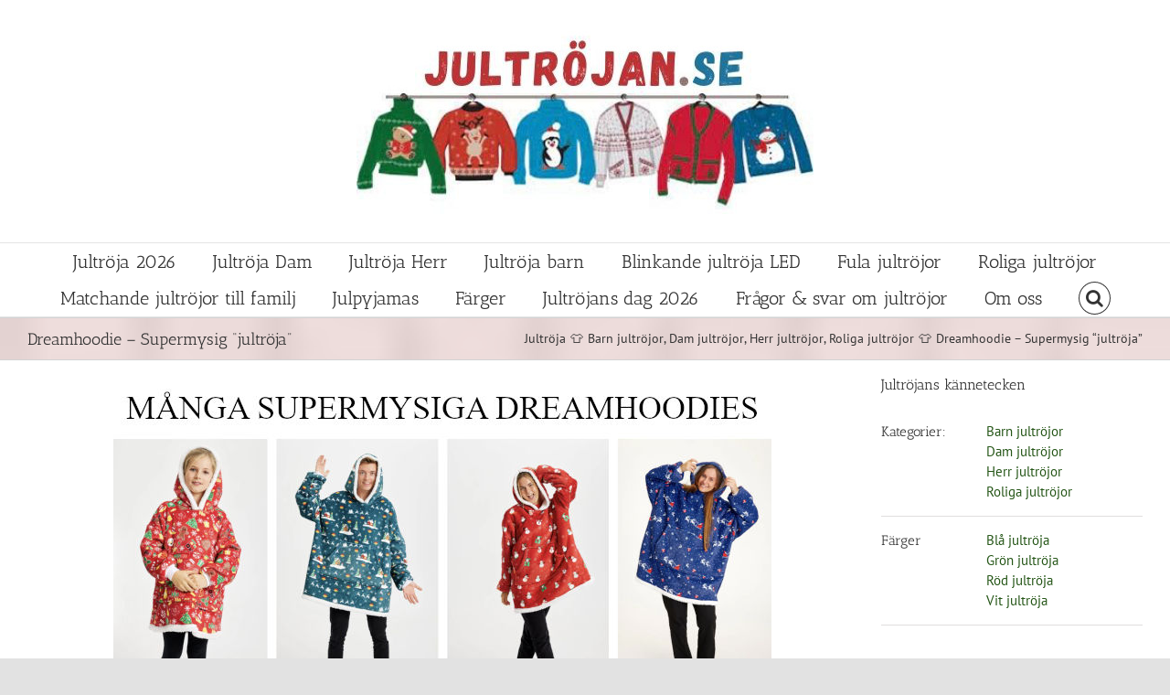

--- FILE ---
content_type: text/html; charset=UTF-8
request_url: https://xn--jultrjan-r4a.se/troja/dreamhoodie/
body_size: 21804
content:

<!DOCTYPE html>
<html class="avada-html-layout-boxed avada-html-header-position-top avada-html-has-bg-image avada-has-page-background-pattern" lang="sv-SE" prefix="og: http://ogp.me/ns# fb: http://ogp.me/ns/fb#">
<head>
	<meta http-equiv="X-UA-Compatible" content="IE=edge" />
	<meta http-equiv="Content-Type" content="text/html; charset=utf-8"/>
	<meta name="viewport" content="width=device-width, initial-scale=1" />
	<meta name='robots' content='index, follow, max-image-preview:large, max-snippet:-1, max-video-preview:-1' />
	<style>img:is([sizes="auto" i],[sizes^="auto," i]){contain-intrinsic-size:3000px 1500px}</style>
	
	<!-- This site is optimized with the Yoast SEO plugin v26.0 - https://yoast.com/wordpress/plugins/seo/ -->
	<title>Dreamhoodie: Supermysigt alternativ till jultröja | Jultröjan.se</title>
	<meta name="description" content="Vill du inte ha en egen jultröja men känner fortfarande att du vill ha något likande att mysa i dagarna runt jul? Kolla in Dreamhoodies!" />
	<link rel="canonical" href="https://xn--jultrjan-r4a.se/troja/dreamhoodie/" />
	<meta property="og:locale" content="sv_SE" />
	<meta property="og:type" content="article" />
	<meta property="og:title" content="Dreamhoodie: Supermysigt alternativ till jultröja | Jultröjan.se" />
	<meta property="og:description" content="Vill du inte ha en egen jultröja men känner fortfarande att du vill ha något likande att mysa i dagarna runt jul? Kolla in Dreamhoodies!" />
	<meta property="og:url" content="https://xn--jultrjan-r4a.se/troja/dreamhoodie/" />
	<meta property="og:site_name" content="Jultröjor på nätet" />
	<meta property="article:modified_time" content="2025-10-04T13:04:26+00:00" />
	<meta property="og:image" content="https://xn--jultrjan-r4a.se/wp-content/uploads/2022/12/Dreamhoodie-Stor-XXL-jultroja-som-en-filt.jpeg" />
	<meta property="og:image:width" content="400" />
	<meta property="og:image:height" content="400" />
	<meta property="og:image:type" content="image/jpeg" />
	<meta name="twitter:card" content="summary_large_image" />
	<meta name="twitter:label1" content="Beräknad lästid" />
	<meta name="twitter:data1" content="4 minuter" />
	<script type="application/ld+json" class="yoast-schema-graph">{"@context":"https://schema.org","@graph":[{"@type":"WebPage","@id":"https://xn--jultrjan-r4a.se/troja/dreamhoodie/","url":"https://xn--jultrjan-r4a.se/troja/dreamhoodie/","name":"Dreamhoodie: Supermysigt alternativ till jultröja | Jultröjan.se","isPartOf":{"@id":"https://xn--jultrjan-r4a.se/#website"},"primaryImageOfPage":{"@id":"https://xn--jultrjan-r4a.se/troja/dreamhoodie/#primaryimage"},"image":{"@id":"https://xn--jultrjan-r4a.se/troja/dreamhoodie/#primaryimage"},"thumbnailUrl":"https://xn--jultrjan-r4a.se/wp-content/uploads/2022/12/Dreamhoodie-Stor-XXL-jultroja-som-en-filt.jpeg","datePublished":"2022-12-03T11:24:39+00:00","dateModified":"2025-10-04T13:04:26+00:00","description":"Vill du inte ha en egen jultröja men känner fortfarande att du vill ha något likande att mysa i dagarna runt jul? Kolla in Dreamhoodies!","breadcrumb":{"@id":"https://xn--jultrjan-r4a.se/troja/dreamhoodie/#breadcrumb"},"inLanguage":"sv-SE","potentialAction":[{"@type":"ReadAction","target":["https://xn--jultrjan-r4a.se/troja/dreamhoodie/"]}]},{"@type":"ImageObject","inLanguage":"sv-SE","@id":"https://xn--jultrjan-r4a.se/troja/dreamhoodie/#primaryimage","url":"https://xn--jultrjan-r4a.se/wp-content/uploads/2022/12/Dreamhoodie-Stor-XXL-jultroja-som-en-filt.jpeg","contentUrl":"https://xn--jultrjan-r4a.se/wp-content/uploads/2022/12/Dreamhoodie-Stor-XXL-jultroja-som-en-filt.jpeg","width":400,"height":400},{"@type":"BreadcrumbList","@id":"https://xn--jultrjan-r4a.se/troja/dreamhoodie/#breadcrumb","itemListElement":[{"@type":"ListItem","position":1,"name":"Hem","item":"https://xn--jultrjan-r4a.se/"},{"@type":"ListItem","position":2,"name":"Portfolio","item":"https://xn--jultrjan-r4a.se/troja/"},{"@type":"ListItem","position":3,"name":"Dreamhoodie &#8211; Supermysig &#8220;jultröja&#8221;"}]},{"@type":"WebSite","@id":"https://xn--jultrjan-r4a.se/#website","url":"https://xn--jultrjan-r4a.se/","name":"Jultröjor på nätet","description":"Hitta rätt jultröja","potentialAction":[{"@type":"SearchAction","target":{"@type":"EntryPoint","urlTemplate":"https://xn--jultrjan-r4a.se/?s={search_term_string}"},"query-input":{"@type":"PropertyValueSpecification","valueRequired":true,"valueName":"search_term_string"}}],"inLanguage":"sv-SE"}]}</script>
	<!-- / Yoast SEO plugin. -->


<link rel="alternate" type="application/rss+xml" title="Jultröjor på nätet &raquo; Webbflöde" href="https://xn--jultrjan-r4a.se/feed/" />
<link rel="alternate" type="application/rss+xml" title="Jultröjor på nätet &raquo; Kommentarsflöde" href="https://xn--jultrjan-r4a.se/comments/feed/" />
					<link rel="shortcut icon" href="https://xn--jultrjan-r4a.se/wp-content/uploads/2022/10/favicon-jultrojan-64.png" type="image/x-icon" />
		
					<!-- For iPhone -->
			<link rel="apple-touch-icon" href="https://xn--jultrjan-r4a.se/wp-content/uploads/2022/10/favicon-jultrojan-120.png">
		
					<!-- For iPhone Retina display -->
			<link rel="apple-touch-icon" sizes="180x180" href="https://xn--jultrjan-r4a.se/wp-content/uploads/2022/10/favicon-jultrojan-180.png">
		
					<!-- For iPad -->
			<link rel="apple-touch-icon" sizes="152x152" href="https://xn--jultrjan-r4a.se/wp-content/uploads/2022/10/favicon-jultrojan-152.png">
		
					<!-- For iPad Retina display -->
			<link rel="apple-touch-icon" sizes="167x167" href="https://xn--jultrjan-r4a.se/wp-content/uploads/2022/10/favicon-jultrojan-167.png">
		
		<link rel="alternate" type="application/rss+xml" title="Jultröjor på nätet &raquo; Kommentarsflöde för Dreamhoodie &#8211; Supermysig &#8220;jultröja&#8221;" href="https://xn--jultrjan-r4a.se/troja/dreamhoodie/feed/" />

		<meta property="og:title" content="Dreamhoodie - Supermysig &quot;jultröja&quot;"/>
		<meta property="og:type" content="article"/>
		<meta property="og:url" content="https://xn--jultrjan-r4a.se/troja/dreamhoodie/"/>
		<meta property="og:site_name" content="Jultröjor på nätet"/>
		<meta property="og:description" content="Stor tröj-filt med juliga motiv 

Tänk dig känslan av att svepa in dig i en mjuk filt samtidigt som du drar på dig en mysig jultröja – precis där uppstår magin med en dreamhoodie. Den är inte bara en tröja, inte bara en filt, utan en kombination som tar decembermyset till helt nya nivåer."/>

									<meta property="og:image" content="https://xn--jultrjan-r4a.se/wp-content/uploads/2022/12/Dreamhoodie-Stor-XXL-jultroja-som-en-filt.jpeg"/>
							
<style id='classic-theme-styles-inline-css' type='text/css'>
/*! This file is auto-generated */
.wp-block-button__link{color:#fff;background-color:#32373c;border-radius:9999px;box-shadow:none;text-decoration:none;padding:calc(.667em + 2px) calc(1.333em + 2px);font-size:1.125em}.wp-block-file__button{background:#32373c;color:#fff;text-decoration:none}</style>
<style id='global-styles-inline-css' type='text/css'>:root{--wp--preset--aspect-ratio--square:1;--wp--preset--aspect-ratio--4-3:4/3;--wp--preset--aspect-ratio--3-4:3/4;--wp--preset--aspect-ratio--3-2:3/2;--wp--preset--aspect-ratio--2-3:2/3;--wp--preset--aspect-ratio--16-9:16/9;--wp--preset--aspect-ratio--9-16:9/16;--wp--preset--color--black:#000000;--wp--preset--color--cyan-bluish-gray:#abb8c3;--wp--preset--color--white:#ffffff;--wp--preset--color--pale-pink:#f78da7;--wp--preset--color--vivid-red:#cf2e2e;--wp--preset--color--luminous-vivid-orange:#ff6900;--wp--preset--color--luminous-vivid-amber:#fcb900;--wp--preset--color--light-green-cyan:#7bdcb5;--wp--preset--color--vivid-green-cyan:#00d084;--wp--preset--color--pale-cyan-blue:#8ed1fc;--wp--preset--color--vivid-cyan-blue:#0693e3;--wp--preset--color--vivid-purple:#9b51e0;--wp--preset--gradient--vivid-cyan-blue-to-vivid-purple:linear-gradient(135deg,rgba(6,147,227,1) 0%,rgb(155,81,224) 100%);--wp--preset--gradient--light-green-cyan-to-vivid-green-cyan:linear-gradient(135deg,rgb(122,220,180) 0%,rgb(0,208,130) 100%);--wp--preset--gradient--luminous-vivid-amber-to-luminous-vivid-orange:linear-gradient(135deg,rgba(252,185,0,1) 0%,rgba(255,105,0,1) 100%);--wp--preset--gradient--luminous-vivid-orange-to-vivid-red:linear-gradient(135deg,rgba(255,105,0,1) 0%,rgb(207,46,46) 100%);--wp--preset--gradient--very-light-gray-to-cyan-bluish-gray:linear-gradient(135deg,rgb(238,238,238) 0%,rgb(169,184,195) 100%);--wp--preset--gradient--cool-to-warm-spectrum:linear-gradient(135deg,rgb(74,234,220) 0%,rgb(151,120,209) 20%,rgb(207,42,186) 40%,rgb(238,44,130) 60%,rgb(251,105,98) 80%,rgb(254,248,76) 100%);--wp--preset--gradient--blush-light-purple:linear-gradient(135deg,rgb(255,206,236) 0%,rgb(152,150,240) 100%);--wp--preset--gradient--blush-bordeaux:linear-gradient(135deg,rgb(254,205,165) 0%,rgb(254,45,45) 50%,rgb(107,0,62) 100%);--wp--preset--gradient--luminous-dusk:linear-gradient(135deg,rgb(255,203,112) 0%,rgb(199,81,192) 50%,rgb(65,88,208) 100%);--wp--preset--gradient--pale-ocean:linear-gradient(135deg,rgb(255,245,203) 0%,rgb(182,227,212) 50%,rgb(51,167,181) 100%);--wp--preset--gradient--electric-grass:linear-gradient(135deg,rgb(202,248,128) 0%,rgb(113,206,126) 100%);--wp--preset--gradient--midnight:linear-gradient(135deg,rgb(2,3,129) 0%,rgb(40,116,252) 100%);--wp--preset--font-size--small:11.25px;--wp--preset--font-size--medium:20px;--wp--preset--font-size--large:22.5px;--wp--preset--font-size--x-large:42px;--wp--preset--font-size--normal:15px;--wp--preset--font-size--xlarge:30px;--wp--preset--font-size--huge:45px;--wp--preset--spacing--20:0.44rem;--wp--preset--spacing--30:0.67rem;--wp--preset--spacing--40:1rem;--wp--preset--spacing--50:1.5rem;--wp--preset--spacing--60:2.25rem;--wp--preset--spacing--70:3.38rem;--wp--preset--spacing--80:5.06rem;--wp--preset--shadow--natural:6px 6px 9px rgba(0, 0, 0, 0.2);--wp--preset--shadow--deep:12px 12px 50px rgba(0, 0, 0, 0.4);--wp--preset--shadow--sharp:6px 6px 0px rgba(0, 0, 0, 0.2);--wp--preset--shadow--outlined:6px 6px 0px -3px rgba(255, 255, 255, 1), 6px 6px rgba(0, 0, 0, 1);--wp--preset--shadow--crisp:6px 6px 0px rgba(0, 0, 0, 1)}:where(.is-layout-flex){gap:.5em}:where(.is-layout-grid){gap:.5em}body .is-layout-flex{display:flex}.is-layout-flex{flex-wrap:wrap;align-items:center}.is-layout-flex>:is(*,div){margin:0}body .is-layout-grid{display:grid}.is-layout-grid>:is(*,div){margin:0}:where(.wp-block-columns.is-layout-flex){gap:2em}:where(.wp-block-columns.is-layout-grid){gap:2em}:where(.wp-block-post-template.is-layout-flex){gap:1.25em}:where(.wp-block-post-template.is-layout-grid){gap:1.25em}.has-black-color{color:var(--wp--preset--color--black)!important}.has-cyan-bluish-gray-color{color:var(--wp--preset--color--cyan-bluish-gray)!important}.has-white-color{color:var(--wp--preset--color--white)!important}.has-pale-pink-color{color:var(--wp--preset--color--pale-pink)!important}.has-vivid-red-color{color:var(--wp--preset--color--vivid-red)!important}.has-luminous-vivid-orange-color{color:var(--wp--preset--color--luminous-vivid-orange)!important}.has-luminous-vivid-amber-color{color:var(--wp--preset--color--luminous-vivid-amber)!important}.has-light-green-cyan-color{color:var(--wp--preset--color--light-green-cyan)!important}.has-vivid-green-cyan-color{color:var(--wp--preset--color--vivid-green-cyan)!important}.has-pale-cyan-blue-color{color:var(--wp--preset--color--pale-cyan-blue)!important}.has-vivid-cyan-blue-color{color:var(--wp--preset--color--vivid-cyan-blue)!important}.has-vivid-purple-color{color:var(--wp--preset--color--vivid-purple)!important}.has-black-background-color{background-color:var(--wp--preset--color--black)!important}.has-cyan-bluish-gray-background-color{background-color:var(--wp--preset--color--cyan-bluish-gray)!important}.has-white-background-color{background-color:var(--wp--preset--color--white)!important}.has-pale-pink-background-color{background-color:var(--wp--preset--color--pale-pink)!important}.has-vivid-red-background-color{background-color:var(--wp--preset--color--vivid-red)!important}.has-luminous-vivid-orange-background-color{background-color:var(--wp--preset--color--luminous-vivid-orange)!important}.has-luminous-vivid-amber-background-color{background-color:var(--wp--preset--color--luminous-vivid-amber)!important}.has-light-green-cyan-background-color{background-color:var(--wp--preset--color--light-green-cyan)!important}.has-vivid-green-cyan-background-color{background-color:var(--wp--preset--color--vivid-green-cyan)!important}.has-pale-cyan-blue-background-color{background-color:var(--wp--preset--color--pale-cyan-blue)!important}.has-vivid-cyan-blue-background-color{background-color:var(--wp--preset--color--vivid-cyan-blue)!important}.has-vivid-purple-background-color{background-color:var(--wp--preset--color--vivid-purple)!important}.has-black-border-color{border-color:var(--wp--preset--color--black)!important}.has-cyan-bluish-gray-border-color{border-color:var(--wp--preset--color--cyan-bluish-gray)!important}.has-white-border-color{border-color:var(--wp--preset--color--white)!important}.has-pale-pink-border-color{border-color:var(--wp--preset--color--pale-pink)!important}.has-vivid-red-border-color{border-color:var(--wp--preset--color--vivid-red)!important}.has-luminous-vivid-orange-border-color{border-color:var(--wp--preset--color--luminous-vivid-orange)!important}.has-luminous-vivid-amber-border-color{border-color:var(--wp--preset--color--luminous-vivid-amber)!important}.has-light-green-cyan-border-color{border-color:var(--wp--preset--color--light-green-cyan)!important}.has-vivid-green-cyan-border-color{border-color:var(--wp--preset--color--vivid-green-cyan)!important}.has-pale-cyan-blue-border-color{border-color:var(--wp--preset--color--pale-cyan-blue)!important}.has-vivid-cyan-blue-border-color{border-color:var(--wp--preset--color--vivid-cyan-blue)!important}.has-vivid-purple-border-color{border-color:var(--wp--preset--color--vivid-purple)!important}.has-vivid-cyan-blue-to-vivid-purple-gradient-background{background:var(--wp--preset--gradient--vivid-cyan-blue-to-vivid-purple)!important}.has-light-green-cyan-to-vivid-green-cyan-gradient-background{background:var(--wp--preset--gradient--light-green-cyan-to-vivid-green-cyan)!important}.has-luminous-vivid-amber-to-luminous-vivid-orange-gradient-background{background:var(--wp--preset--gradient--luminous-vivid-amber-to-luminous-vivid-orange)!important}.has-luminous-vivid-orange-to-vivid-red-gradient-background{background:var(--wp--preset--gradient--luminous-vivid-orange-to-vivid-red)!important}.has-very-light-gray-to-cyan-bluish-gray-gradient-background{background:var(--wp--preset--gradient--very-light-gray-to-cyan-bluish-gray)!important}.has-cool-to-warm-spectrum-gradient-background{background:var(--wp--preset--gradient--cool-to-warm-spectrum)!important}.has-blush-light-purple-gradient-background{background:var(--wp--preset--gradient--blush-light-purple)!important}.has-blush-bordeaux-gradient-background{background:var(--wp--preset--gradient--blush-bordeaux)!important}.has-luminous-dusk-gradient-background{background:var(--wp--preset--gradient--luminous-dusk)!important}.has-pale-ocean-gradient-background{background:var(--wp--preset--gradient--pale-ocean)!important}.has-electric-grass-gradient-background{background:var(--wp--preset--gradient--electric-grass)!important}.has-midnight-gradient-background{background:var(--wp--preset--gradient--midnight)!important}.has-small-font-size{font-size:var(--wp--preset--font-size--small)!important}.has-medium-font-size{font-size:var(--wp--preset--font-size--medium)!important}.has-large-font-size{font-size:var(--wp--preset--font-size--large)!important}.has-x-large-font-size{font-size:var(--wp--preset--font-size--x-large)!important}:where(.wp-block-post-template.is-layout-flex){gap:1.25em}:where(.wp-block-post-template.is-layout-grid){gap:1.25em}:where(.wp-block-columns.is-layout-flex){gap:2em}:where(.wp-block-columns.is-layout-grid){gap:2em}:root :where(.wp-block-pullquote){font-size:1.5em;line-height:1.6}</style>
<link data-optimized="1" rel='stylesheet' id='al-fb-beforeafter-css' href='https://xn--jultrjan-r4a.se/wp-content/litespeed/css/744a9c91634bad6b19198cb01bbc68e9.css?ver=db11c' type='text/css' media='all' />
<link data-optimized="1" rel='stylesheet' id='al-fb-devicemockup-css' href='https://xn--jultrjan-r4a.se/wp-content/litespeed/css/96953a278f674849d816af8b64213253.css?ver=8d552' type='text/css' media='all' />
<link data-optimized="1" rel='stylesheet' id='al-fb-duobutton-css' href='https://xn--jultrjan-r4a.se/wp-content/litespeed/css/280455c3c5fbdb61f33ea769461b4c85.css?ver=09757' type='text/css' media='all' />
<link data-optimized="1" rel='stylesheet' id='al-fb-imagemagnify-css' href='https://xn--jultrjan-r4a.se/wp-content/litespeed/css/2e08e7f2dfe6128a39c189d6bd88930f.css?ver=1f92b' type='text/css' media='all' />
<link data-optimized="1" rel='stylesheet' id='animate-css' href='https://xn--jultrjan-r4a.se/wp-content/litespeed/css/aba8214aef1d8ad0e910af560a1d488d.css?ver=274ba' type='text/css' media='all' />
<link data-optimized="1" rel='stylesheet' id='al-fb-notification-css' href='https://xn--jultrjan-r4a.se/wp-content/litespeed/css/9c2e7e2cb577ebeb6bf95da552ac398e.css?ver=fbc2f' type='text/css' media='all' />
<link data-optimized="1" rel='stylesheet' id='al-fb-qrcode-css' href='https://xn--jultrjan-r4a.se/wp-content/litespeed/css/b908de3ddad8023492f6856454c28e7d.css?ver=8b7a5' type='text/css' media='all' />
<link data-optimized="1" rel='stylesheet' id='al-fb-reviews-css' href='https://xn--jultrjan-r4a.se/wp-content/litespeed/css/50452a814604e1372a05757142af2ac8.css?ver=26780' type='text/css' media='all' />
<link data-optimized="1" rel='stylesheet' id='al-fb-windoweffects-css' href='https://xn--jultrjan-r4a.se/wp-content/litespeed/css/f928f18a128ed8a2d958e91aa4a8b884.css?ver=4c7eb' type='text/css' media='all' />
<link data-optimized="1" rel='stylesheet' id='contact-form-7-css' href='https://xn--jultrjan-r4a.se/wp-content/litespeed/css/19ba556f1f2603beef08a3242901d96d.css?ver=92cd5' type='text/css' media='all' />
<link data-optimized="1" rel='stylesheet' id='fusion-dynamic-css-css' href='https://xn--jultrjan-r4a.se/wp-content/litespeed/css/129e96c8f9c8bb9af632ed9ffc291228.css?ver=12d64' type='text/css' media='all' />
<script type="text/javascript" src="https://xn--jultrjan-r4a.se/wp-includes/js/jquery/jquery.min.js?ver=3.7.1" id="jquery-core-js"></script>
<script data-optimized="1" type="text/javascript" src="https://xn--jultrjan-r4a.se/wp-content/litespeed/js/24d4717f5e9221560eb860082345bc1c.js?ver=ca76c" id="js-shave-js"></script>
<link rel="https://api.w.org/" href="https://xn--jultrjan-r4a.se/wp-json/" /><link rel="alternate" title="JSON" type="application/json" href="https://xn--jultrjan-r4a.se/wp-json/wp/v2/avada_portfolio/1756" /><link rel="EditURI" type="application/rsd+xml" title="RSD" href="https://xn--jultrjan-r4a.se/xmlrpc.php?rsd" />
<meta name="generator" content="WordPress 6.8.2" />
<link rel='shortlink' href='https://xn--jultrjan-r4a.se/?p=1756' />
<link rel="alternate" title="oEmbed (JSON)" type="application/json+oembed" href="https://xn--jultrjan-r4a.se/wp-json/oembed/1.0/embed?url=https%3A%2F%2Fxn--jultrjan-r4a.se%2Ftroja%2Fdreamhoodie%2F" />
<link rel="alternate" title="oEmbed (XML)" type="text/xml+oembed" href="https://xn--jultrjan-r4a.se/wp-json/oembed/1.0/embed?url=https%3A%2F%2Fxn--jultrjan-r4a.se%2Ftroja%2Fdreamhoodie%2F&#038;format=xml" />
<link rel="preload" href="https://fonts.gstatic.com/s/aladin/v26/ZgNSjPJFPrvJV5fF7i35.woff2" as="font" type="font/woff2" crossorigin><link rel="preload" href="https://fonts.gstatic.com/s/anticslab/v17/bWt97fPFfRzkCa9Jlp6IacVcXA.woff2" as="font" type="font/woff2" crossorigin><link rel="preload" href="https://fonts.gstatic.com/s/ptsans/v18/jizaRExUiTo99u79D0KExQ.woff2" as="font" type="font/woff2" crossorigin><style type="text/css" id="css-fb-visibility">@media screen and (max-width:640px){.fusion-no-small-visibility{display:none!important}body:not(.fusion-builder-ui-wireframe) .sm-text-align-center{text-align:center!important}body:not(.fusion-builder-ui-wireframe) .sm-text-align-left{text-align:left!important}body:not(.fusion-builder-ui-wireframe) .sm-text-align-right{text-align:right!important}body:not(.fusion-builder-ui-wireframe) .sm-mx-auto{margin-left:auto!important;margin-right:auto!important}body:not(.fusion-builder-ui-wireframe) .sm-ml-auto{margin-left:auto!important}body:not(.fusion-builder-ui-wireframe) .sm-mr-auto{margin-right:auto!important}body:not(.fusion-builder-ui-wireframe) .fusion-absolute-position-small{position:absolute;top:auto;width:100%}}@media screen and (min-width:641px) and (max-width:1024px){.fusion-no-medium-visibility{display:none!important}body:not(.fusion-builder-ui-wireframe) .md-text-align-center{text-align:center!important}body:not(.fusion-builder-ui-wireframe) .md-text-align-left{text-align:left!important}body:not(.fusion-builder-ui-wireframe) .md-text-align-right{text-align:right!important}body:not(.fusion-builder-ui-wireframe) .md-mx-auto{margin-left:auto!important;margin-right:auto!important}body:not(.fusion-builder-ui-wireframe) .md-ml-auto{margin-left:auto!important}body:not(.fusion-builder-ui-wireframe) .md-mr-auto{margin-right:auto!important}body:not(.fusion-builder-ui-wireframe) .fusion-absolute-position-medium{position:absolute;top:auto;width:100%}}@media screen and (min-width:1025px){.fusion-no-large-visibility{display:none!important}body:not(.fusion-builder-ui-wireframe) .lg-text-align-center{text-align:center!important}body:not(.fusion-builder-ui-wireframe) .lg-text-align-left{text-align:left!important}body:not(.fusion-builder-ui-wireframe) .lg-text-align-right{text-align:right!important}body:not(.fusion-builder-ui-wireframe) .lg-mx-auto{margin-left:auto!important;margin-right:auto!important}body:not(.fusion-builder-ui-wireframe) .lg-ml-auto{margin-left:auto!important}body:not(.fusion-builder-ui-wireframe) .lg-mr-auto{margin-right:auto!important}body:not(.fusion-builder-ui-wireframe) .fusion-absolute-position-large{position:absolute;top:auto;width:100%}}</style>		<script type="text/javascript">
			var doc = document.documentElement;
			doc.setAttribute( 'data-useragent', navigator.userAgent );
		</script>
		
	<!-- Global site tag (gtag.js) - Google Analytics -->
<script async src="https://www.googletagmanager.com/gtag/js?id=UA-135607709-1"></script>
<script>
  window.dataLayer = window.dataLayer || [];
  function gtag(){dataLayer.push(arguments);}
  gtag('js', new Date());

  gtag('config', 'UA-135607709-1');
</script>

<script type="application/ld+json">
{
  "@context": "https://schema.org",
  "@type": "FAQPage",
  "@id": "https://xn--jultrjan-r4a.se/fragor-svar-jultrojor",
  "mainEntity": [
    {
      "@type": "Question",
      "name": "Vilken jultröja ska jag välja 2025?",
      "acceptedAnswer": {
        "@type": "Answer",
        "text": "Utgå från tillfället. LED och humor passar julfesten, klassiskt stickat passar julafton. Välj bekväm passform och ett motiv som känns roligt eller stilrent för dig."
      }
    },
    {
      "@type": "Question",
      "name": "När är Jultröjans dag och hur firas den?",
      "acceptedAnswer": {
        "@type": "Answer",
        "text": "Tredje fredagen i december. Många bär sina mest färgglada eller fula jultröjor på jobb, i skola och på fest, ofta med små tävlingar och gemensamt julmingel."
      }
    },
    {
      "@type": "Question",
      "name": "Vilka jultröjor passar bäst till julfesten?",
      "acceptedAnswer": {
        "@type": "Answer",
        "text": "Välj något som syns: blinkande LED, ljud eller ett lekfullt motiv. På arbetsfest kan en humoristisk men bekväm tröja vara lagom, hemmafest tål ännu mer bus."
      }
    },
    {
      "@type": "Question",
      "name": "Finns det matchande jultröjor för hela familjen?",
      "acceptedAnswer": {
        "@type": "Answer",
        "text": "Ja, många kollektioner finns i både barn- och vuxenstorlekar, ibland även för husdjur. Matchande tröjor skapar gemenskap och är populära för julkort och julafton."
      }
    },
    {
      "@type": "Question",
      "name": "Kan man tvätta en LED-jultröja med lampor i?",
      "acceptedAnswer": {
        "@type": "Answer",
        "text": "Ta ur batteriboxen först. Tvätta sedan skonsamt, ofta i 30° och gärna i tvättpåse. Följ alltid tvättråden. Vid minsta tvekan: handtvätt och plantorkning."
      }
    },
    {
      "@type": "Question",
      "name": "Vilka motiv på jultröjor är mest populära bland barn?",
      "acceptedAnswer": {
        "@type": "Answer",
        "text": "Dinosaurier som Tree-Rex, superhjältar, djur med tomteluva, snögubbar och renar. Extra uppskattat är blinkande lampor och korta, roliga texter."
      }
    },
    {
      "@type": "Question",
      "name": "Vad är skillnaden mellan stickade och tryckta jultröjor?",
      "acceptedAnswer": {
        "@type": "Answer",
        "text": "Stickade tröjor har invävda mönster, känns varmare och mer traditionella. Tryckta tröjor är ofta tunnare, med detaljerade eller humoristiska motiv och lättare inomhus."
      }
    },
    {
      "@type": "Question",
      "name": "Hur fungerar jultröjor med ljud eller musik?",
      "acceptedAnswer": {
        "@type": "Answer",
        "text": "En liten modul spelar upp musik eller effekter när du trycker på en knapp. Drivs av små batterier, likt LED-tröjor. Följ tvättråd så modulen inte skadas."
      }
    },
    {
      "@type": "Question",
      "name": "Hur väljer jag rätt storlek på jultröja online?",
      "acceptedAnswer": {
        "@type": "Answer",
        "text": "Jämför dina mått med butikens storlekstabell. Ligger du mellan storlekar, välj ofta den större, särskilt om du vill bära något under. För barn: lite växmån."
      }
    },
    {
      "@type": "Question",
      "name": "Kan man använda jultröjan även efter jul?",
      "acceptedAnswer": {
        "@type": "Answer",
        "text": "Absolut. Diskreta stickade modeller funkar hela vintern. De mest juliga passar bäst i advent, men det viktigaste är att du trivs och håller värmen."
      }
    }
  ]
}
</script></head>

<body class="wp-singular avada_portfolio-template-default single single-avada_portfolio postid-1756 single-format-standard wp-theme-Avada fusion-image-hovers fusion-pagination-sizing fusion-button_size-large fusion-button_type-flat fusion-button_span-no avada-image-rollover-circle-yes avada-image-rollover-yes avada-image-rollover-direction-center_vertical fusion-body ltr no-tablet-sticky-header no-mobile-sticky-header no-mobile-slidingbar no-mobile-totop avada-has-rev-slider-styles fusion-disable-outline fusion-sub-menu-fade mobile-logo-pos-center layout-boxed-mode avada-has-boxed-modal-shadow-none layout-scroll-offset-full avada-has-zero-margin-offset-top fusion-top-header menu-text-align-center mobile-menu-design-modern fusion-show-pagination-text fusion-header-layout-v5 avada-responsive avada-footer-fx-none avada-menu-highlight-style-background fusion-search-form-classic fusion-main-menu-search-overlay fusion-avatar-square avada-dropdown-styles avada-blog-layout-large avada-blog-archive-layout-large avada-header-shadow-no avada-menu-icon-position-left avada-has-megamenu-shadow avada-has-mainmenu-dropdown-divider fusion-has-main-nav-icon-circle avada-has-pagetitle-bg-full avada-has-main-nav-search-icon avada-has-breadcrumb-mobile-hidden avada-has-titlebar-bar_and_content avada-has-bg-image-full avada-has-pagination-padding avada-flyout-menu-direction-fade avada-ec-views-v1" >
		<a class="skip-link screen-reader-text" href="#content">Fortsätt till innehållet</a>

	<div id="boxed-wrapper">
		<div class="fusion-sides-frame"></div>
		<div id="wrapper" class="fusion-wrapper">
			<div id="home" style="position:relative;top:-1px;"></div>
			
				
			<header class="fusion-header-wrapper">
				<div class="fusion-header-v5 fusion-logo-alignment fusion-logo-center fusion-sticky-menu- fusion-sticky-logo- fusion-mobile-logo-1 fusion-sticky-menu-only fusion-header-menu-align-center fusion-mobile-menu-design-modern">
					<div class="fusion-header-sticky-height"></div>
<div class="fusion-sticky-header-wrapper"> <!-- start fusion sticky header wrapper -->
	<div class="fusion-header">
		<div class="fusion-row">
							<div class="fusion-logo" data-margin-top="31px" data-margin-bottom="31px" data-margin-left="0px" data-margin-right="0px">
			<a class="fusion-logo-link"  href="https://xn--jultrjan-r4a.se/" >

						<!-- standard logo -->
			<img src="https://xn--jultrjan-r4a.se/wp-content/uploads/2021/10/Jultrojor-2021.jpg" srcset="https://xn--jultrjan-r4a.se/wp-content/uploads/2021/10/Jultrojor-2021.jpg 1x" width="500" height="200" alt="Jultröjor på nätet Logotyp" data-retina_logo_url="" class="fusion-standard-logo" />

											<!-- mobile logo -->
				<img src="https://xn--jultrjan-r4a.se/wp-content/uploads/2021/10/Jultrojor-2021.jpg" srcset="https://xn--jultrjan-r4a.se/wp-content/uploads/2021/10/Jultrojor-2021.jpg 1x" width="500" height="200" alt="Jultröjor på nätet Logotyp" data-retina_logo_url="" class="fusion-mobile-logo" />
			
					</a>
		</div>
								<div class="fusion-mobile-menu-icons">
							<a href="#" class="fusion-icon awb-icon-bars" aria-label="Växla mobilmeny" aria-expanded="false"></a>
		
		
		
			</div>
			
					</div>
	</div>
	<div class="fusion-secondary-main-menu">
		<div class="fusion-row">
			<nav class="fusion-main-menu" aria-label="Huvudmeny"><div class="fusion-overlay-search">		<form role="search" class="searchform fusion-search-form  fusion-search-form-classic" method="get" action="https://xn--jultrjan-r4a.se/">
			<div class="fusion-search-form-content">

				
				<div class="fusion-search-field search-field">
					<label><span class="screen-reader-text">Sök efter:</span>
													<input type="search" value="" name="s" class="s" placeholder="Sök..." required aria-required="true" aria-label="Sök..."/>
											</label>
				</div>
				<div class="fusion-search-button search-button">
					<input type="submit" class="fusion-search-submit searchsubmit" aria-label="Sök" value="&#xf002;" />
									</div>

				
			</div>


			
		</form>
		<div class="fusion-search-spacer"></div><a href="#" role="button" aria-label="Close Search" class="fusion-close-search"></a></div><ul id="menu-1" class="fusion-menu"><li  id="menu-item-151"  class="menu-item menu-item-type-post_type menu-item-object-page menu-item-home menu-item-151"  data-item-id="151"><a  title="Alla jultröjor 2026" href="https://xn--jultrjan-r4a.se/" class="fusion-background-highlight"><span class="menu-text">Jultröja 2026</span></a></li><li  id="menu-item-234"  class="menu-item menu-item-type-post_type menu-item-object-page menu-item-234"  data-item-id="234"><a  title="Jultröjor till tjejer &#038; kvinnor" href="https://xn--jultrjan-r4a.se/dam/" class="fusion-background-highlight"><span class="menu-text">Jultröja Dam</span></a></li><li  id="menu-item-150"  class="menu-item menu-item-type-post_type menu-item-object-page menu-item-150"  data-item-id="150"><a  title="Jultröjor till killar &#038; män" href="https://xn--jultrjan-r4a.se/herr/" class="fusion-background-highlight"><span class="menu-text">Jultröja Herr</span></a></li><li  id="menu-item-782"  class="menu-item menu-item-type-post_type menu-item-object-page menu-item-782"  data-item-id="782"><a  title="Jultröjor till pojkar &#038; flickor" href="https://xn--jultrjan-r4a.se/barn/" class="fusion-background-highlight"><span class="menu-text">Jultröja barn</span></a></li><li  id="menu-item-2057"  class="menu-item menu-item-type-post_type menu-item-object-page menu-item-2057"  data-item-id="2057"><a  title="Jultröjor med lampor" href="https://xn--jultrjan-r4a.se/blinkande-jultroja-led/" class="fusion-background-highlight"><span class="menu-text">Blinkande jultröja LED</span></a></li><li  id="menu-item-1362"  class="menu-item menu-item-type-post_type menu-item-object-page menu-item-1362"  data-item-id="1362"><a  title="Guide till de fulaste jultröjorna för dam, herr och barn" href="https://xn--jultrjan-r4a.se/ful-jultroja/" class="fusion-background-highlight"><span class="menu-text">Fula jultröjor</span></a></li><li  id="menu-item-1376"  class="menu-item menu-item-type-custom menu-item-object-custom menu-item-1376"  data-item-id="1376"><a  title="Guide till rolig jultröja till dam, herr &#038; barn" href="https://xn--jultrjan-r4a.se/kategori/roliga-jultrojor/" class="fusion-background-highlight"><span class="menu-text">Roliga jultröjor</span></a></li><li  id="menu-item-2155"  class="menu-item menu-item-type-post_type menu-item-object-page menu-item-2155"  data-item-id="2155"><a  title="Tips till hela familjen eller par" href="https://xn--jultrjan-r4a.se/matchande-jultrojor-familj/" class="fusion-background-highlight"><span class="menu-text">Matchande jultröjor till familj</span></a></li><li  id="menu-item-1821"  class="menu-item menu-item-type-post_type menu-item-object-page menu-item-has-children menu-item-1821 fusion-dropdown-menu"  data-item-id="1821"><a  title="Hitta julpyjamaser för hela familjen" href="https://xn--jultrjan-r4a.se/julpyjamas/" class="fusion-background-highlight"><span class="menu-text">Julpyjamas</span></a><ul class="sub-menu"><li  id="menu-item-2167"  class="menu-item menu-item-type-post_type menu-item-object-page menu-item-2167 fusion-dropdown-submenu" ><a  href="https://xn--jultrjan-r4a.se/matchande-julpyjamas/" class="fusion-background-highlight"><span>Matchande julpyjamas</span></a></li></ul></li><li  id="menu-item-458"  class="menu-item menu-item-type-custom menu-item-object-custom menu-item-has-children menu-item-458 fusion-dropdown-menu"  data-item-id="458"><a  href="#" class="fusion-background-highlight"><span class="menu-text">Färger</span></a><ul class="sub-menu"><li  id="menu-item-2432"  class="menu-item menu-item-type-custom menu-item-object-custom menu-item-2432 fusion-dropdown-submenu" ><a  href="https://xn--jultrjan-r4a.se/tag/bla/" class="fusion-background-highlight"><span>Blåa jultröjor</span></a></li><li  id="menu-item-475"  class="menu-item menu-item-type-post_type menu-item-object-page menu-item-475 fusion-dropdown-submenu" ><a  href="https://xn--jultrjan-r4a.se/gula/" class="fusion-background-highlight"><span>Gula jultröjor</span></a></li><li  id="menu-item-474"  class="menu-item menu-item-type-post_type menu-item-object-page menu-item-474 fusion-dropdown-submenu" ><a  href="https://xn--jultrjan-r4a.se/graa/" class="fusion-background-highlight"><span>Gråa jultröjor</span></a></li><li  id="menu-item-469"  class="menu-item menu-item-type-post_type menu-item-object-page menu-item-469 fusion-dropdown-submenu" ><a  href="https://xn--jultrjan-r4a.se/grona/" class="fusion-background-highlight"><span>Gröna jultröjor</span></a></li><li  id="menu-item-459"  class="menu-item menu-item-type-post_type menu-item-object-page menu-item-459 fusion-dropdown-submenu" ><a  href="https://xn--jultrjan-r4a.se/vita/" class="fusion-background-highlight"><span>Vita jultröjor</span></a></li><li  id="menu-item-460"  class="menu-item menu-item-type-post_type menu-item-object-page menu-item-460 fusion-dropdown-submenu" ><a  href="https://xn--jultrjan-r4a.se/roda/" class="fusion-background-highlight"><span>Röda jultröjor</span></a></li><li  id="menu-item-467"  class="menu-item menu-item-type-post_type menu-item-object-page menu-item-467 fusion-dropdown-submenu" ><a  href="https://xn--jultrjan-r4a.se/rosa/" class="fusion-background-highlight"><span>Rosa jultröjor</span></a></li><li  id="menu-item-468"  class="menu-item menu-item-type-post_type menu-item-object-page menu-item-468 fusion-dropdown-submenu" ><a  href="https://xn--jultrjan-r4a.se/svarta/" class="fusion-background-highlight"><span>Svarta jultröjor</span></a></li><li  id="menu-item-2396"  class="menu-item menu-item-type-post_type menu-item-object-page menu-item-2396 fusion-dropdown-submenu" ><a  href="https://xn--jultrjan-r4a.se/jultroja-till-hund/" class="fusion-background-highlight"><span>Jultröja till hund</span></a></li></ul></li><li  id="menu-item-1752"  class="menu-item menu-item-type-post_type menu-item-object-page menu-item-1752"  data-item-id="1752"><a  title="18 december är det jultröjornas egna dag" href="https://xn--jultrjan-r4a.se/jultrojans-dag/" class="fusion-background-highlight"><span class="menu-text">Jultröjans dag 2026</span></a></li><li  id="menu-item-2220"  class="menu-item menu-item-type-post_type menu-item-object-page menu-item-2220"  data-item-id="2220"><a  title="Smarta tips, tvättråd med mera" href="https://xn--jultrjan-r4a.se/fragor-svar-jultrojor/" class="fusion-background-highlight"><span class="menu-text">Frågor &#038; svar om jultröjor</span></a></li><li  id="menu-item-2082"  class="menu-item menu-item-type-post_type menu-item-object-page menu-item-has-children menu-item-2082 fusion-dropdown-menu"  data-item-id="2082"><a  title="Syftet med sajten Jultröjan" href="https://xn--jultrjan-r4a.se/om-oss/" class="fusion-background-highlight"><span class="menu-text">Om oss</span></a><ul class="sub-menu"><li  id="menu-item-222"  class="menu-item menu-item-type-post_type menu-item-object-page menu-item-222 fusion-dropdown-submenu" ><a  href="https://xn--jultrjan-r4a.se/kontakt/" class="fusion-background-highlight"><span>Kontakt</span></a></li></ul></li><li class="fusion-custom-menu-item fusion-main-menu-search fusion-search-overlay"><a class="fusion-main-menu-icon" href="#" aria-label="Sök" data-title="Sök" title="Sök" role="button" aria-expanded="false"></a></li></ul></nav>
<nav class="fusion-mobile-nav-holder fusion-mobile-menu-text-align-left" aria-label="Huvudmeny mobil"></nav>

					</div>
	</div>
</div> <!-- end fusion sticky header wrapper -->
				</div>
				<div class="fusion-clearfix"></div>
			</header>
							
						<div id="sliders-container" class="fusion-slider-visibility">
					</div>
				
				
			
			<div class="avada-page-titlebar-wrapper" role="banner">
	<div class="fusion-page-title-bar fusion-page-title-bar-none fusion-page-title-bar-left">
		<div class="fusion-page-title-row">
			<div class="fusion-page-title-wrapper">
				<div class="fusion-page-title-captions">

																							<h1 class="entry-title">Dreamhoodie &#8211; Supermysig &#8220;jultröja&#8221;</h1>

											
					
				</div>

															<div class="fusion-page-title-secondary">
							<div class="fusion-breadcrumbs"><span class="fusion-breadcrumb-item"><a href="https://xn--jultrjan-r4a.se" class="fusion-breadcrumb-link"><span >Jultröja</span></a></span><span class="fusion-breadcrumb-sep">👕</span><span class="fusion-breadcrumb-item"><a href="https://xn--jultrjan-r4a.se/kategori/https-xn-jultrjan-r4a-se-barn/" class="fusion-breadcrumb-link"><span >Barn jultröjor</span></a></span>, <span class="fusion-breadcrumb-item"><a href="https://xn--jultrjan-r4a.se/kategori/https-xn-jultrjan-r4a-se-dam/" class="fusion-breadcrumb-link"><span >Dam jultröjor</span></a></span>, <span class="fusion-breadcrumb-item"><a href="https://xn--jultrjan-r4a.se/kategori/herr/" class="fusion-breadcrumb-link"><span >Herr jultröjor</span></a></span>, <span class="fusion-breadcrumb-item"><a href="https://xn--jultrjan-r4a.se/kategori/roliga-jultrojor/" class="fusion-breadcrumb-link"><span >Roliga jultröjor</span></a></span><span class="fusion-breadcrumb-sep">👕</span><span class="fusion-breadcrumb-item"><span  class="breadcrumb-leaf">Dreamhoodie &#8211; Supermysig &#8220;jultröja&#8221;</span></span></div>						</div>
									
			</div>
		</div>
	</div>
</div>

						<main id="main" class="clearfix ">
				<div class="fusion-row" style="">
<div id="content" class="portfolio-full" style="width: 100%;">
	
	
					<article id="post-1756" class="post-1756 avada_portfolio type-avada_portfolio status-publish format-standard has-post-thumbnail hentry portfolio_category-https-xn-jultrjan-r4a-se-barn portfolio_category-https-xn-jultrjan-r4a-se-dam portfolio_category-herr portfolio_category-roliga-jultrojor portfolio_tags-bla portfolio_tags-gron portfolio_tags-rod portfolio_tags-vit">

				
						<div class="project-content">
				<span class="entry-title rich-snippet-hidden">Dreamhoodie &#8211; Supermysig &#8220;jultröja&#8221;</span><span class="vcard rich-snippet-hidden"><span class="fn"><a href="https://xn--jultrjan-r4a.se/author/admin/" title="Inlägg av admin" rel="author">admin</a></span></span><span class="updated rich-snippet-hidden">2025-10-04T13:04:26+00:00</span>				<div class="project-description post-content fusion-project-description-details" style="">
											<h3 style="display:none;">Project Description</h3>										<div class="fusion-fullwidth fullwidth-box fusion-builder-row-1 nonhundred-percent-fullwidth non-hundred-percent-height-scrolling" style="background-color: rgba(255,255,255,0);background-position: center center;background-repeat: no-repeat;padding-top:0px;padding-right:0px;padding-bottom:0px;padding-left:0px;margin-bottom: 0px;margin-top: 0px;border-width: 0px 0px 0px 0px;border-color:#eae9e9;border-style:solid;" ><div class="fusion-builder-row fusion-row"><div class="fusion-layout-column fusion_builder_column fusion-builder-column-0 fusion_builder_column_1_1 1_1 fusion-one-full fusion-column-first fusion-column-last" style="margin-top:0px;margin-bottom:20px;"><div class="fusion-column-wrapper fusion-flex-column-wrapper-legacy" style="background-position:left top;background-repeat:no-repeat;-webkit-background-size:cover;-moz-background-size:cover;-o-background-size:cover;background-size:cover;padding: 0px 0px 0px 0px;"><div class="imageframe-align-center"><span class=" fusion-imageframe imageframe-none imageframe-1 hover-type-none fusion-animated" data-animationType="fadeIn" data-animationDuration="1.0" data-animationOffset="top-into-view"><a class="fusion-no-lightbox" href="https://xn--jultrjan-r4a.se/dreamhoodies-ja " target="_blank" aria-label="Dreamhoodies stor jultröja som en filt" rel="noopener noreferrer"><img fetchpriority="high" decoding="async" width="720" height="312" alt="Dreamhoodies stor jultröja som en filt" src="data:image/svg+xml,%3Csvg%20xmlns%3D%27http%3A%2F%2Fwww.w3.org%2F2000%2Fsvg%27%20width%3D%27720%27%20height%3D%27312%27%20viewBox%3D%270%200%20720%20312%27%3E%3Crect%20width%3D%27720%27%20height%3D%27312%27%20fill-opacity%3D%220%22%2F%3E%3C%2Fsvg%3E" data-orig-src="https://xn--jultrjan-r4a.se/wp-content/uploads/2022/12/Dreamhoodies-stor-jultroja-som-en-filt.jpeg" class="lazyload img-responsive wp-image-2373"/></a></span></div><div class="fusion-clearfix"></div></div></div><div class="fusion-layout-column fusion_builder_column fusion-builder-column-1 fusion_builder_column_1_1 1_1 fusion-one-full fusion-column-first fusion-column-last" style="margin-top:0px;margin-bottom:20px;"><div class="fusion-column-wrapper fusion-flex-column-wrapper-legacy" style="background-position:left top;background-repeat:no-repeat;-webkit-background-size:cover;-moz-background-size:cover;-o-background-size:cover;background-size:cover;padding: 0px 0px 0px 0px;"><style type="text/css"></style><div class="fusion-title title fusion-title-1 fusion-title-center fusion-title-text fusion-title-size-two" style="margin-top:0px;margin-right:0px;margin-bottom:31px;margin-left:0px;"><div class="title-sep-container title-sep-container-left"><div class="title-sep sep-double sep-solid" style="border-color:#e0dede;"></div></div><span class="awb-title-spacer"></span><h2 class="title-heading-center" style="margin:0;">Stor tröj-filt med juliga motiv</h2><span class="awb-title-spacer"></span><div class="title-sep-container title-sep-container-right"><div class="title-sep sep-double sep-solid" style="border-color:#e0dede;"></div></div></div><div class="fusion-text fusion-text-1"><p>Tänk dig känslan av att svepa in dig i en mjuk filt samtidigt som du drar på dig en mysig jultröja – precis där uppstår magin med en dreamhoodie. Den är inte bara en tröja, inte bara en filt, utan en kombination som tar decembermyset till helt nya nivåer. Med generös passform, mjuka material och juliga motiv är det här plagget gjort för att skapa värme och glädje under vinterns allra mest stämningsfulla dagar.</p>
<blockquote>
<p>Det första som slår en när man ser den är hur lekfulla mönster och juliga detaljer väcker julkänslan på direkten. Snögubbar, granar, paket och vinterlandskap – varje design är som en liten hyllning till allt det vi älskar med december. Den röda varianten känns extra festlig, perfekt när man vill fånga julens färger, medan den blåa versionen bjuder på ett lugnare vintertema som passar lika bra framför brasan som under en lång promenad i kylan.</p>
</blockquote>
<p>Att ha på sig en dreamhoodie är som att bära med sig en personlig kokong av värme. Oavsett om det är julaftonsmorgon med familjen, en sen kväll framför en julfilm eller bara när man vill varva ner med en kopp glögg, så blir känslan densamma: total avkoppling. Dessutom är det svårt för omgivningen att inte reagera. Kommentarer som “åh, var har du köpt den där?” eller “det där ser ut som det mysigaste jag sett” kommer nästan som ett brev på posten.</p>
<p>En annan charm är att den passar alla. Det är en perfekt gåva till både vänner och familj – ett plagg som garanterat kommer användas mer än många andra julklappar. För när man väl har provat en dreamhoodie inser man att det inte bara är ett klädesplagg, utan en upplevelse av komfort och julstämning som varar hela vintern.</p>
<p>Älskar du och din familj mys? Så då våran guide till <a href="https://jultröjan.se/julpyjamas/"><strong>matchande julpyjamas till hela familjen</strong></a>.</p>
</div><div class="fusion-align-block"><a class="fusion-button button-flat fusion-button-default-size button-darkgreen button-1 fusion-button-span-yes fusion-button-default-type fusion-animated" data-animationType="flash" data-animationDuration="0.8" data-animationOffset="top-into-view" target="_blank" rel="noopener noreferrer" href="https://xn--jultrjan-r4a.se/dreamhoodies-ja" style="margin-bottom:10px;"><span class="fusion-button-text">Köp dreamhoodies här (happyseasons)</span></a></div><style type="text/css"></style><div class="fusion-title title fusion-title-2 fusion-title-center fusion-title-text fusion-title-size-two" style="margin-top:0px;margin-right:0px;margin-bottom:31px;margin-left:0px;"><div class="title-sep-container title-sep-container-left"><div class="title-sep sep-double sep-solid" style="border-color:#e0dede;"></div></div><span class="awb-title-spacer"></span><h2 class="title-heading-center" style="margin:0;">Se även Happyhoodies som är en liknande filt-tröja</h2><span class="awb-title-spacer"></span><div class="title-sep-container title-sep-container-right"><div class="title-sep sep-double sep-solid" style="border-color:#e0dede;"></div></div></div><div class="fusion-align-block"><a class="fusion-button button-flat fusion-button-default-size button-darkgreen button-2 fusion-button-span-yes fusion-button-default-type fusion-animated" data-animationType="flash" data-animationDuration="0.8" data-animationOffset="top-into-view" target="_blank" rel="noopener noreferrer" href="https://xn--jultrjan-r4a.se/happyhoodies-sa" style="margin-bottom:10px;"><span class="fusion-button-text">Köp happyhoodies här (sillysanta)</span></a></div><div class="imageframe-align-center"><span class=" fusion-imageframe imageframe-none imageframe-2 hover-type-none fusion-animated" data-animationType="fadeIn" data-animationDuration="1.0" data-animationOffset="top-into-view"><a class="fusion-no-lightbox" href="https://xn--jultrjan-r4a.se/happyhoodies-sa" target="_blank" aria-label="Happyhoodies &#8211; Bra alternativ till jultröja" rel="noopener noreferrer"><img decoding="async" width="720" height="203" alt="Happyhoodies - Bra alternativ till jultröja" src="data:image/svg+xml,%3Csvg%20xmlns%3D%27http%3A%2F%2Fwww.w3.org%2F2000%2Fsvg%27%20width%3D%27720%27%20height%3D%27203%27%20viewBox%3D%270%200%20720%20203%27%3E%3Crect%20width%3D%27720%27%20height%3D%27203%27%20fill-opacity%3D%220%22%2F%3E%3C%2Fsvg%3E" data-orig-src="https://xn--jultrjan-r4a.se/wp-content/uploads/2022/12/Happyhoodies-Bra-alternativ-till-jultroja.jpg" class="lazyload img-responsive wp-image-1762"/></a></span></div><div class="fusion-clearfix"></div></div></div></div></div>
									</div>

									<div class="project-info">
												<h3>Jultröjans kännetecken</h3>
												
																			<div class="project-info-box">
								<h4>Kategorier:</h4>								<div class="project-terms">
									<a href="https://xn--jultrjan-r4a.se/kategori/https-xn-jultrjan-r4a-se-barn/" rel="tag">Barn jultröjor</a><br /><a href="https://xn--jultrjan-r4a.se/kategori/https-xn-jultrjan-r4a-se-dam/" rel="tag">Dam jultröjor</a><br /><a href="https://xn--jultrjan-r4a.se/kategori/herr/" rel="tag">Herr jultröjor</a><br /><a href="https://xn--jultrjan-r4a.se/kategori/roliga-jultrojor/" rel="tag">Roliga jultröjor</a>								</div>
							</div>
						
																			<div class="project-info-box">
								<h4>Färger</h4>								<div class="project-terms">
									<a href="https://xn--jultrjan-r4a.se/tag/bla/" rel="tag">Blå jultröja</a><br /><a href="https://xn--jultrjan-r4a.se/tag/gron/" rel="tag">Grön jultröja</a><br /><a href="https://xn--jultrjan-r4a.se/tag/rod/" rel="tag">Röd jultröja</a><br /><a href="https://xn--jultrjan-r4a.se/tag/vit/" rel="tag">Vit jultröja</a>								</div>
							</div>
						
						
						
						
						
																							</div>
							</div>

			<div class="portfolio-sep"></div>
												<div class="fusion-sharing-box fusion-theme-sharing-box fusion-single-sharing-box">
		<h4>Lust att dela jultröjan till dina vänner? Välj din plattform!</h4>
		<div class="fusion-social-networks"><div class="fusion-social-networks-wrapper"><a  class="fusion-social-network-icon fusion-tooltip fusion-facebook awb-icon-facebook" style="color:#3b5998;" data-placement="top" data-title="Facebook" data-toggle="tooltip" title="Facebook" href="https://www.facebook.com/sharer.php?u=https%3A%2F%2Fxn--jultrjan-r4a.se%2Ftroja%2Fdreamhoodie%2F&amp;t=Dreamhoodie%20%26%238211%3B%20Supermysig%20%26%238220%3Bjultr%C3%B6ja%26%238221%3B" target="_blank"><span class="screen-reader-text">Facebook</span></a><a  class="fusion-social-network-icon fusion-tooltip fusion-twitter awb-icon-twitter" style="color:#55acee;" data-placement="top" data-title="Twitter" data-toggle="tooltip" title="Twitter" href="https://twitter.com/share?url=https%3A%2F%2Fxn--jultrjan-r4a.se%2Ftroja%2Fdreamhoodie%2F&amp;text=Dreamhoodie%20%E2%80%93%20Supermysig%20%E2%80%9Cjultr%C3%B6ja%E2%80%9D" target="_blank" rel="noopener noreferrer"><span class="screen-reader-text">Twitter</span></a><a  class="fusion-social-network-icon fusion-tooltip fusion-linkedin awb-icon-linkedin" style="color:#0077b5;" data-placement="top" data-title="LinkedIn" data-toggle="tooltip" title="LinkedIn" href="https://www.linkedin.com/shareArticle?mini=true&amp;url=https%3A%2F%2Fxn--jultrjan-r4a.se%2Ftroja%2Fdreamhoodie%2F&amp;title=Dreamhoodie%20%26%238211%3B%20Supermysig%20%26%238220%3Bjultr%C3%B6ja%26%238221%3B&amp;summary=Stor%20tr%C3%B6j-filt%20med%20juliga%20motiv%20%0D%0A%0D%0AT%C3%A4nk%20dig%20k%C3%A4nslan%20av%20att%20svepa%20in%20dig%20i%20en%20mjuk%20filt%20samtidigt%20som%20du%20drar%20p%C3%A5%20dig%20en%20mysig%20jultr%C3%B6ja%20%E2%80%93%20precis%20d%C3%A4r%20uppst%C3%A5r%20magin%20med%20en%20dreamhoodie.%20Den%20%C3%A4r%20inte%20bara%20en%20tr%C3%B6ja%2C%20inte%20bara%20en%20filt%2C%20utan%20en%20kombination%20som%20tar%20" target="_blank" rel="noopener noreferrer"><span class="screen-reader-text">LinkedIn</span></a><a  class="fusion-social-network-icon fusion-tooltip fusion-whatsapp awb-icon-whatsapp" style="color:#77e878;" data-placement="top" data-title="WhatsApp" data-toggle="tooltip" title="WhatsApp" href="https://api.whatsapp.com/send?text=https%3A%2F%2Fxn--jultrjan-r4a.se%2Ftroja%2Fdreamhoodie%2F" target="_blank" rel="noopener noreferrer"><span class="screen-reader-text">WhatsApp</span></a><a  class="fusion-social-network-icon fusion-tooltip fusion-pinterest awb-icon-pinterest" style="color:#bd081c;" data-placement="top" data-title="Pinterest" data-toggle="tooltip" title="Pinterest" href="https://pinterest.com/pin/create/button/?url=https%3A%2F%2Fxn--jultrjan-r4a.se%2Ftroja%2Fdreamhoodie%2F&amp;description=Stor%20tr%C3%B6j-filt%20med%20juliga%20motiv%20%0D%0A%0D%0AT%C3%A4nk%20dig%20k%C3%A4nslan%20av%20att%20svepa%20in%20dig%20i%20en%20mjuk%20filt%20samtidigt%20som%20du%20drar%20p%C3%A5%20dig%20en%20mysig%20jultr%C3%B6ja%20%E2%80%93%20precis%20d%C3%A4r%20uppst%C3%A5r%20magin%20med%20en%20dreamhoodie.%20Den%20%C3%A4r%20inte%20bara%20en%20tr%C3%B6ja%2C%20inte%20bara%20en%20filt%2C%20utan%20en%20kombination%20som%20tar%20decembermyset%20till%20helt%20nya%20niv%C3%A5er.&amp;media=https%3A%2F%2Fxn--jultrjan-r4a.se%2Fwp-content%2Fuploads%2F2022%2F12%2FDreamhoodie-Stor-XXL-jultroja-som-en-filt.jpeg" target="_blank" rel="noopener noreferrer"><span class="screen-reader-text">Pinterest</span></a><a  class="fusion-social-network-icon fusion-tooltip fusion-mail awb-icon-mail fusion-last-social-icon" style="color:#000000;" data-placement="top" data-title="E-post" data-toggle="tooltip" title="E-post" href="mailto:?body=https://xn--jultrjan-r4a.se/troja/dreamhoodie/&amp;subject=Dreamhoodie%20%26%238211%3B%20Supermysig%20%26%238220%3Bjultr%C3%B6ja%26%238221%3B" target="_self" rel="noopener noreferrer"><span class="screen-reader-text">E-post</span></a><div class="fusion-clearfix"></div></div></div>	</div>
					<section class="related-posts single-related-posts">
					<div class="fusion-title fusion-title-size-three sep-double sep-solid" style="margin-top:0px;margin-bottom:31px;">
					<h3 class="title-heading-left" style="margin:0;">
						Relaterade jultröjor					</h3>
					<span class="awb-title-spacer"></span>
					<div class="title-sep-container">
						<div class="title-sep sep-double sep-solid"></div>
					</div>
				</div>
				
	
	
	
					<div class="fusion-carousel" data-imagesize="fixed" data-metacontent="no" data-autoplay="no" data-touchscroll="no" data-columns="5" data-itemmargin="44px" data-itemwidth="180" data-touchscroll="yes" data-scrollitems="">
		<div class="fusion-carousel-positioner">
			<ul class="fusion-carousel-holder">
																							<li class="fusion-carousel-item">
						<div class="fusion-carousel-item-wrapper">
							<div  class="fusion-image-wrapper fusion-image-size-fixed" aria-haspopup="true">
				  	<img src="https://xn--jultrjan-r4a.se/wp-content/uploads/2025/11/Egen-jultroja-personligt-text.jpeg" srcset="https://xn--jultrjan-r4a.se/wp-content/uploads/2025/11/Egen-jultroja-personligt-text.jpeg 1x, https://xn--jultrjan-r4a.se/wp-content/uploads/2025/11/Egen-jultroja-personligt-text.jpeg 2x" width="500" height="383" alt="Egen jultröja &#8211; Personlig text" />
	<div class="fusion-rollover">
	<div class="fusion-rollover-content">

														<a class="fusion-rollover-link" href="https://xn--jultrjan-r4a.se/troja/egen-jultroja-personlig-text/">Egen jultröja &#8211; Personlig text</a>
			
								
		
								
								
		
						<a class="fusion-link-wrapper" href="https://xn--jultrjan-r4a.se/troja/egen-jultroja-personlig-text/" aria-label="Egen jultröja &#8211; Personlig text"></a>
	</div>
</div>
</div>
													</div><!-- fusion-carousel-item-wrapper -->
					</li>
																			<li class="fusion-carousel-item">
						<div class="fusion-carousel-item-wrapper">
							<div  class="fusion-image-wrapper fusion-image-size-fixed" aria-haspopup="true">
				  	<img src="https://xn--jultrjan-r4a.se/wp-content/uploads/2025/11/Batman-jultroja-herr.jpeg" srcset="https://xn--jultrjan-r4a.se/wp-content/uploads/2025/11/Batman-jultroja-herr.jpeg 1x, https://xn--jultrjan-r4a.se/wp-content/uploads/2025/11/Batman-jultroja-herr.jpeg 2x" width="500" height="383" alt="OppoSuits Batman Jultröja" />
	<div class="fusion-rollover">
	<div class="fusion-rollover-content">

														<a class="fusion-rollover-link" href="https://xn--jultrjan-r4a.se/troja/opposuits-batman-jultroja/">OppoSuits Batman Jultröja</a>
			
								
		
								
								
		
						<a class="fusion-link-wrapper" href="https://xn--jultrjan-r4a.se/troja/opposuits-batman-jultroja/" aria-label="OppoSuits Batman Jultröja"></a>
	</div>
</div>
</div>
													</div><!-- fusion-carousel-item-wrapper -->
					</li>
																			<li class="fusion-carousel-item">
						<div class="fusion-carousel-item-wrapper">
							<div  class="fusion-image-wrapper fusion-image-size-fixed" aria-haspopup="true">
				  	<img src="https://xn--jultrjan-r4a.se/wp-content/uploads/2025/11/Pettson-jultroja-bruna-jultrojor-till-dam-och-herr.jpeg" srcset="https://xn--jultrjan-r4a.se/wp-content/uploads/2025/11/Pettson-jultroja-bruna-jultrojor-till-dam-och-herr.jpeg 1x, https://xn--jultrjan-r4a.se/wp-content/uploads/2025/11/Pettson-jultroja-bruna-jultrojor-till-dam-och-herr.jpeg 2x" width="500" height="383" alt="Pettson jultröja" />
	<div class="fusion-rollover">
	<div class="fusion-rollover-content">

														<a class="fusion-rollover-link" href="https://xn--jultrjan-r4a.se/troja/pettson-jultroja/">Pettson jultröja</a>
			
								
		
								
								
		
						<a class="fusion-link-wrapper" href="https://xn--jultrjan-r4a.se/troja/pettson-jultroja/" aria-label="Pettson jultröja"></a>
	</div>
</div>
</div>
													</div><!-- fusion-carousel-item-wrapper -->
					</li>
																			<li class="fusion-carousel-item">
						<div class="fusion-carousel-item-wrapper">
							<div  class="fusion-image-wrapper fusion-image-size-fixed" aria-haspopup="true">
				  	<img src="https://xn--jultrjan-r4a.se/wp-content/uploads/2025/11/mumin-jultrojor-Hitta-basta-jultroja-dam.jpeg" srcset="https://xn--jultrjan-r4a.se/wp-content/uploads/2025/11/mumin-jultrojor-Hitta-basta-jultroja-dam.jpeg 1x, https://xn--jultrjan-r4a.se/wp-content/uploads/2025/11/mumin-jultrojor-Hitta-basta-jultroja-dam.jpeg 2x" width="500" height="383" alt="Mumin jultröjor &#8211; Bra utbud!" />
	<div class="fusion-rollover">
	<div class="fusion-rollover-content">

														<a class="fusion-rollover-link" href="https://xn--jultrjan-r4a.se/troja/mumin-jultrojor/">Mumin jultröjor &#8211; Bra utbud!</a>
			
								
		
								
								
		
						<a class="fusion-link-wrapper" href="https://xn--jultrjan-r4a.se/troja/mumin-jultrojor/" aria-label="Mumin jultröjor &#8211; Bra utbud!"></a>
	</div>
</div>
</div>
													</div><!-- fusion-carousel-item-wrapper -->
					</li>
																			<li class="fusion-carousel-item">
						<div class="fusion-carousel-item-wrapper">
							<div  class="fusion-image-wrapper fusion-image-size-fixed" aria-haspopup="true">
				  	<img src="https://xn--jultrjan-r4a.se/wp-content/uploads/2025/11/Rocking-Santa-Jultroja-Coola-jultrojor-for-dam-och-herr.jpeg" srcset="https://xn--jultrjan-r4a.se/wp-content/uploads/2025/11/Rocking-Santa-Jultroja-Coola-jultrojor-for-dam-och-herr.jpeg 1x, https://xn--jultrjan-r4a.se/wp-content/uploads/2025/11/Rocking-Santa-Jultroja-Coola-jultrojor-for-dam-och-herr.jpeg 2x" width="500" height="383" alt="Rocking Santa jultröja" />
	<div class="fusion-rollover">
	<div class="fusion-rollover-content">

														<a class="fusion-rollover-link" href="https://xn--jultrjan-r4a.se/troja/rocking-santa-jultroja/">Rocking Santa jultröja</a>
			
								
		
								
								
		
						<a class="fusion-link-wrapper" href="https://xn--jultrjan-r4a.se/troja/rocking-santa-jultroja/" aria-label="Rocking Santa jultröja"></a>
	</div>
</div>
</div>
													</div><!-- fusion-carousel-item-wrapper -->
					</li>
							</ul><!-- fusion-carousel-holder -->
										<div class="fusion-carousel-nav">
					<span class="fusion-nav-prev"></span>
					<span class="fusion-nav-next"></span>
				</div>
			
		</div><!-- fusion-carousel-positioner -->
	</div><!-- fusion-carousel -->
</section><!-- related-posts -->


																	</article>
	</div>
						
					</div>  <!-- fusion-row -->
				</main>  <!-- #main -->
				
				
								
					
		<div class="fusion-footer">
					
	<footer class="fusion-footer-widget-area fusion-widget-area">
		<div class="fusion-row">
			<div class="fusion-columns fusion-columns-2 fusion-widget-area">
				
																									<div class="fusion-column col-lg-6 col-md-6 col-sm-6">
							<section id="black-studio-tinymce-3" class="fusion-footer-widget-column widget widget_black_studio_tinymce" style="border-style: solid;border-color:transparent;border-width:0px;"><h4 class="widget-title">Vi listar jultröjor från dessa butiker;</h4><div class="textwidget"><p><img class="size-full wp-image-1858 aligncenter" src="https://xn--jultrjan-r4a.se/wp-content/uploads/2025/08/Happy-seasons-jultrojor.jpeg" alt="" width="500" height="120" /></p>
<p><img class="size-full wp-image-1846 aligncenter" src="https://xn--jultrjan-r4a.se/wp-content/uploads/2024/12/Handla-jultroja-till-jultrojans-dag.jpeg" alt="Handla jultröja till jultröjans dag" width="780" height="346" /></p>
<p><div class="fusion-align-block"><a class="fusion-button button-flat fusion-button-default-size button-darkgreen button-3 fusion-button-span-yes fusion-button-default-type" target="_blank" rel="noopener noreferrer" href="https://xn--jultrjan-r4a.se/till-jultrojor-jul-troja"><span class="fusion-button-text">Till butikens alla jultröjor</span><i class="fa-arrow-alt-circle-right fas button-icon-right" aria-hidden="true"></i></a></div></p>
<p><div class="fusion-sep-clear"></div><div class="fusion-separator fusion-full-width-sep" style="margin-left: auto;margin-right: auto;width:100%;"><div class="fusion-separator-border sep-double sep-dashed" style="border-color:#8bc34a;border-top-width:1px;border-bottom-width:1px;"></div></div><div class="fusion-sep-clear"></div></p>
<p><img class="size-full wp-image-1877 aligncenter" src="https://xn--jultrjan-r4a.se/wp-content/uploads/2025/09/silly-santa-jultrojor.jpeg" alt="" width="500" height="120" /></p>
<p><img class="size-full wp-image-1878 aligncenter" src="https://xn--jultrjan-r4a.se/wp-content/uploads/2025/09/jultrojor-dam-och-herr-2025.jpeg" alt="jultröjor dam och herr 2025" width="700" height="250" /></p>
<p><div class="fusion-align-block"><a class="fusion-button button-flat fusion-button-default-size button-darkgreen button-4 fusion-button-span-yes fusion-button-default-type" target="_blank" rel="noopener noreferrer" href="https://xn--jultrjan-r4a.se/till-jultrojor-jultrojebutiken"><span class="fusion-button-text">Till butikens alla jultröjor</span><i class="fa-arrow-alt-circle-right fas button-icon-right" aria-hidden="true"></i></a></div></p>
</div><div style="clear:both;"></div></section>																					</div>
																										<div class="fusion-column fusion-column-last col-lg-6 col-md-6 col-sm-6">
							<section id="black-studio-tinymce-2" class="fusion-footer-widget-column widget widget_black_studio_tinymce" style="border-style: solid;border-color:transparent;border-width:0px;"><h4 class="widget-title">Om jultröjan.se</h4><div class="textwidget"><p data-start="260" data-end="603">Jultröjan.se startade redan 2019 och var en av de allra första sajterna i Sverige som samlade tips och inspiration om jultröjor. Vår idé föddes ur en enkel tanke – att julen ska vara varm, rolig och avslappnad. Istället för strama skjortor och slipsar ville vi lyfta fram den mysiga, färgstarka jultröjan som symbol för gemenskap och glädje.</p>
<p data-start="605" data-end="976">Sedan dess har vi guidat tusentals svenskar till att hitta rätt jultröja – oavsett om det gäller herr, dam eller barn. Vi samlar modeller från de största butikerna online och gör det enkelt att jämföra olika stilar, motiv och priser. På så sätt blir det lättare att hitta just den tröja som får dig, din familj eller dina vänner att känna den där härliga julstämningen.</p>
<p data-start="978" data-end="1218">Vår vision är att denna sajt ska vara <strong data-start="1018" data-end="1062">Sveriges självklara guide till jultröjor</strong>. Du hittar allt från roliga och färgglada motiv till stilrena och klassiska tröjor – alltid med fokus på att skapa minnen som lever kvar år efter år.</p>
<p data-start="1220" data-end="1412">Oavsett om du letar efter en unik tröja till julfesten, en mysig stickad variant till julafton eller en matchande tröja för hela familjen, vill vi vara den plats där du hittar inspirationen.</p>
<p data-start="1414" data-end="1505">Välkommen till Jultröjan.se – din guide till julens skönaste och roligaste tradition.</p>
<p><div class="fusion-sep-clear"></div><div class="fusion-separator fusion-full-width-sep" style="margin-left: auto;margin-right: auto;width:100%;"><div class="fusion-separator-border sep-double sep-dashed" style="border-color:#8bc34a;border-top-width:1px;border-bottom-width:1px;"></div></div><div class="fusion-sep-clear"></div></p>
<p><img class="size-full wp-image-1428 aligncenter" src="https://xn--jultrjan-r4a.se/wp-content/uploads/2021/10/party-jultroja.jpg" alt="" width="600" height="140" /></p>
<p><img class="size-full wp-image-2376 aligncenter" src="https://xn--jultrjan-r4a.se/wp-content/uploads/2025/10/Jultrojor-2025-Svenska-klassiker.jpeg" alt="Jultröjor 2025 - Svenska klassiker" width="620" height="220" /></p>
<p style="text-align: center;">Ofta en hel del deals att ta del av, kolla om du kan hitta en billig jultröja just nu.</p>
<p><div class="fusion-align-block"><a class="fusion-button button-flat fusion-button-default-size button-darkgreen button-5 fusion-button-span-yes fusion-button-default-type" target="_blank" rel="noopener noreferrer" href="https://xn--jultrjan-r4a.se/alla-jultrojor-p"><span class="fusion-button-text">Till butikens alla jultröjor</span><i class="fa-arrow-alt-circle-right fas button-icon-right" aria-hidden="true"></i></a></div></p>
<p><div class="fusion-sep-clear"></div><div class="fusion-separator fusion-full-width-sep" style="margin-left: auto;margin-right: auto;width:100%;"><div class="fusion-separator-border sep-double sep-dashed" style="border-color:#8bc34a;border-top-width:1px;border-bottom-width:1px;"></div></div><div class="fusion-sep-clear"></div></p>
</div><div style="clear:both;"></div></section>																					</div>
																																													
				<div class="fusion-clearfix"></div>
			</div> <!-- fusion-columns -->
		</div> <!-- fusion-row -->
	</footer> <!-- fusion-footer-widget-area -->

	
	<footer id="footer" class="fusion-footer-copyright-area fusion-footer-copyright-center">
		<div class="fusion-row">
			<div class="fusion-copyright-content">

				<div class="fusion-copyright-notice">
		<div>
		Copyright 2026 jultröjan.se | Största guiden till <a href="https://jultröjan.se">Jultröjor på nätet</a> 2026 | <a href="https://xn--jultrjan-r4a.se/barn/">Jultröja barn</a> | <a href="https://xn--jultrjan-r4a.se/dam/">Jultröja dam</a> | <a href="https://xn--jultrjan-r4a.se/herr/">Jultröja herr</a> | <a href="https://xn--jultrjan-r4a.se/ful-jultroja/">Fula jultröjor</a> |  <a href="https://xn--jultrjan-r4a.se/julpyjamas/">Julpyjamas</a> |	</div>
</div>
<div class="fusion-social-links-footer">
	</div>

			</div> <!-- fusion-fusion-copyright-content -->
		</div> <!-- fusion-row -->
	</footer> <!-- #footer -->
		</div> <!-- fusion-footer -->

		
					<div class="fusion-sliding-bar-wrapper">
											</div>

												</div> <!-- wrapper -->
		</div> <!-- #boxed-wrapper -->
		<div class="fusion-top-frame"></div>
		<div class="fusion-bottom-frame"></div>
		<div class="fusion-boxed-shadow"></div>
		<a class="fusion-one-page-text-link fusion-page-load-link" tabindex="-1" href="#" aria-hidden="true"></a>

		<div class="avada-footer-scripts">
			<script type="speculationrules">
{"prefetch":[{"source":"document","where":{"and":[{"href_matches":"\/*"},{"not":{"href_matches":["\/wp-*.php","\/wp-admin\/*","\/wp-content\/uploads\/*","\/wp-content\/*","\/wp-content\/plugins\/*","\/wp-content\/themes\/Avada\/*","\/*\\?(.+)"]}},{"not":{"selector_matches":"a[rel~=\"nofollow\"]"}},{"not":{"selector_matches":".no-prefetch, .no-prefetch a"}}]},"eagerness":"conservative"}]}
</script>
<script type="text/javascript">var fusionNavIsCollapsed=function(e){var t;window.innerWidth<=e.getAttribute("data-breakpoint")?(e.classList.add("collapse-enabled"),e.classList.contains("expanded")||(e.setAttribute("aria-expanded","false"),window.dispatchEvent(new Event("fusion-mobile-menu-collapsed",{bubbles:!0,cancelable:!0})))):(null!==e.querySelector(".menu-item-has-children.expanded .fusion-open-nav-submenu-on-click")&&e.querySelector(".menu-item-has-children.expanded .fusion-open-nav-submenu-on-click").click(),e.classList.remove("collapse-enabled"),e.setAttribute("aria-expanded","true"),null!==e.querySelector(".fusion-custom-menu")&&e.querySelector(".fusion-custom-menu").removeAttribute("style")),e.classList.add("no-wrapper-transition"),clearTimeout(t),t=setTimeout(()=>{e.classList.remove("no-wrapper-transition")},400),e.classList.remove("loading")},fusionRunNavIsCollapsed=function(){var e,t=document.querySelectorAll(".fusion-menu-element-wrapper");for(e=0;e<t.length;e++)fusionNavIsCollapsed(t[e])};function avadaGetScrollBarWidth(){var e,t,n,s=document.createElement("p");return s.style.width="100%",s.style.height="200px",(e=document.createElement("div")).style.position="absolute",e.style.top="0px",e.style.left="0px",e.style.visibility="hidden",e.style.width="200px",e.style.height="150px",e.style.overflow="hidden",e.appendChild(s),document.body.appendChild(e),t=s.offsetWidth,e.style.overflow="scroll",t==(n=s.offsetWidth)&&(n=e.clientWidth),document.body.removeChild(e),t-n}fusionRunNavIsCollapsed(),window.addEventListener("fusion-resize-horizontal",fusionRunNavIsCollapsed);</script><script>al_post_id = 1756</script><link data-optimized="1" rel='stylesheet' id='wp-block-library-css' href='https://xn--jultrjan-r4a.se/wp-content/litespeed/css/6fc201c373460c425c36f5513b8c382b.css?ver=29401' type='text/css' media='all' />
<style id='wp-block-library-theme-inline-css' type='text/css'>.wp-block-audio :where(figcaption){color:#555;font-size:13px;text-align:center}.is-dark-theme .wp-block-audio :where(figcaption){color:#ffffffa6}.wp-block-audio{margin:0 0 1em}.wp-block-code{border:1px solid #ccc;border-radius:4px;font-family:Menlo,Consolas,monaco,monospace;padding:.8em 1em}.wp-block-embed :where(figcaption){color:#555;font-size:13px;text-align:center}.is-dark-theme .wp-block-embed :where(figcaption){color:#ffffffa6}.wp-block-embed{margin:0 0 1em}.blocks-gallery-caption{color:#555;font-size:13px;text-align:center}.is-dark-theme .blocks-gallery-caption{color:#ffffffa6}:root :where(.wp-block-image figcaption){color:#555;font-size:13px;text-align:center}.is-dark-theme :root :where(.wp-block-image figcaption){color:#ffffffa6}.wp-block-image{margin:0 0 1em}.wp-block-pullquote{border-bottom:4px solid;border-top:4px solid;color:currentColor;margin-bottom:1.75em}.wp-block-pullquote cite,.wp-block-pullquote footer,.wp-block-pullquote__citation{color:currentColor;font-size:.8125em;font-style:normal;text-transform:uppercase}.wp-block-quote{border-left:.25em solid;margin:0 0 1.75em;padding-left:1em}.wp-block-quote cite,.wp-block-quote footer{color:currentColor;font-size:.8125em;font-style:normal;position:relative}.wp-block-quote:where(.has-text-align-right){border-left:none;border-right:.25em solid;padding-left:0;padding-right:1em}.wp-block-quote:where(.has-text-align-center){border:none;padding-left:0}.wp-block-quote.is-large,.wp-block-quote.is-style-large,.wp-block-quote:where(.is-style-plain){border:none}.wp-block-search .wp-block-search__label{font-weight:700}.wp-block-search__button{border:1px solid #ccc;padding:.375em .625em}:where(.wp-block-group.has-background){padding:1.25em 2.375em}.wp-block-separator.has-css-opacity{opacity:.4}.wp-block-separator{border:none;border-bottom:2px solid;margin-left:auto;margin-right:auto}.wp-block-separator.has-alpha-channel-opacity{opacity:1}.wp-block-separator:not(.is-style-wide):not(.is-style-dots){width:100px}.wp-block-separator.has-background:not(.is-style-dots){border-bottom:none;height:1px}.wp-block-separator.has-background:not(.is-style-wide):not(.is-style-dots){height:2px}.wp-block-table{margin:0 0 1em}.wp-block-table td,.wp-block-table th{word-break:normal}.wp-block-table :where(figcaption){color:#555;font-size:13px;text-align:center}.is-dark-theme .wp-block-table :where(figcaption){color:#ffffffa6}.wp-block-video :where(figcaption){color:#555;font-size:13px;text-align:center}.is-dark-theme .wp-block-video :where(figcaption){color:#ffffffa6}.wp-block-video{margin:0 0 1em}:root :where(.wp-block-template-part.has-background){margin-bottom:0;margin-top:0;padding:1.25em 2.375em}</style>
<script data-optimized="1" type="text/javascript" src="https://xn--jultrjan-r4a.se/wp-content/litespeed/js/867923bd04ac7b83748a2a8b5cf8b6f7.js?ver=9f7e1" id="jquery-event-move-js"></script>
<script data-optimized="1" type="text/javascript" src="https://xn--jultrjan-r4a.se/wp-content/litespeed/js/4659c8f7bad08444d8fe16f271cb3eeb.js?ver=a832e" id="al-fb-beforeafter-js"></script>
<script data-optimized="1" type="text/javascript" src="https://xn--jultrjan-r4a.se/wp-content/litespeed/js/10e2f78fb9939c030de4df7c5eea1e28.js?ver=c5270" id="al-fb-devicemockup-js"></script>
<script data-optimized="1" type="text/javascript" src="https://xn--jultrjan-r4a.se/wp-content/litespeed/js/97139d2b044d4fbf5ec58a0c7e1f4752.js?ver=67578" id="al-fb-duobutton-js"></script>
<script data-optimized="1" type="text/javascript" src="https://xn--jultrjan-r4a.se/wp-content/litespeed/js/c19d5821f92f2991eea5e238e33a4a1d.js?ver=db36a" id="al-fb-imagemagnify-js"></script>
<script data-optimized="1" type="text/javascript" src="https://xn--jultrjan-r4a.se/wp-content/litespeed/js/e75a3d74fdda3dca4b78c6ee3784aa8e.js?ver=26b7f" id="noty-js"></script>
<script data-optimized="1" type="text/javascript" src="https://xn--jultrjan-r4a.se/wp-content/litespeed/js/9b735902f01e5db880fd861cfe1a8b0b.js?ver=7f08c" id="noty-al-fb-notification-theme-js"></script>
<script data-optimized="1" type="text/javascript" src="https://xn--jultrjan-r4a.se/wp-content/litespeed/js/1d4a7cd903160bc9fe8dea81eab606d1.js?ver=9225d" id="al-fb-notification-js"></script>
<script data-optimized="1" type="text/javascript" src="https://xn--jultrjan-r4a.se/wp-content/litespeed/js/5f82356a6223d712bd33fa42dd8942af.js?ver=cd910" id="qrcode-polyfill-js"></script>
<script data-optimized="1" type="text/javascript" src="https://xn--jultrjan-r4a.se/wp-content/litespeed/js/d05ab5a780a6cb6a769e0aa340076484.js?ver=7836c" id="kjua-js"></script>
<script data-optimized="1" type="text/javascript" src="https://xn--jultrjan-r4a.se/wp-content/litespeed/js/f536d98f35a34de37504d044c4a1c72e.js?ver=ef00e" id="al-fb-qrcode-js"></script>
<script data-optimized="1" type="text/javascript" src="https://xn--jultrjan-r4a.se/wp-content/litespeed/js/888b9d18b83f4db1977d638a731a5467.js?ver=29148" id="al-fb-reviews-js"></script>
<script data-optimized="1" type="text/javascript" src="https://xn--jultrjan-r4a.se/wp-content/litespeed/js/a0da2b8484a1e064cd1aea56cb10253f.js?ver=cb7ff" id="al-fb-windoweffects-js"></script>
<script data-optimized="1" type="text/javascript" src="https://xn--jultrjan-r4a.se/wp-content/litespeed/js/d570493fd52a1c760bca8108b7be35a1.js?ver=32fdd" id="wp-hooks-js"></script>
<script data-optimized="1" type="text/javascript" src="https://xn--jultrjan-r4a.se/wp-content/litespeed/js/56fe59a56c02dccb53245ce8f0763ef9.js?ver=7fa42" id="wp-i18n-js"></script>
<script type="text/javascript" id="wp-i18n-js-after">
/* <![CDATA[ */
wp.i18n.setLocaleData( { 'text direction\u0004ltr': [ 'ltr' ] } );
/* ]]> */
</script>
<script data-optimized="1" type="text/javascript" src="https://xn--jultrjan-r4a.se/wp-content/litespeed/js/e4d62b60d132691212e4c3f8347466dd.js?ver=da143" id="swv-js"></script>
<script type="text/javascript" id="contact-form-7-js-translations">
/* <![CDATA[ */
( function( domain, translations ) {
	var localeData = translations.locale_data[ domain ] || translations.locale_data.messages;
	localeData[""].domain = domain;
	wp.i18n.setLocaleData( localeData, domain );
} )( "contact-form-7", {"translation-revision-date":"2025-08-26 21:48:02+0000","generator":"GlotPress\/4.0.1","domain":"messages","locale_data":{"messages":{"":{"domain":"messages","plural-forms":"nplurals=2; plural=n != 1;","lang":"sv_SE"},"This contact form is placed in the wrong place.":["Detta kontaktformul\u00e4r \u00e4r placerat p\u00e5 fel st\u00e4lle."],"Error:":["Fel:"]}},"comment":{"reference":"includes\/js\/index.js"}} );
/* ]]> */
</script>
<script type="text/javascript" id="contact-form-7-js-before">
/* <![CDATA[ */
var wpcf7 = {
    "api": {
        "root": "https:\/\/xn--jultrjan-r4a.se\/wp-json\/",
        "namespace": "contact-form-7\/v1"
    },
    "cached": 1
};
/* ]]> */
</script>
<script data-optimized="1" type="text/javascript" src="https://xn--jultrjan-r4a.se/wp-content/litespeed/js/080ceb68e4f1b04da0eab7c0dbb02578.js?ver=84b55" id="contact-form-7-js"></script>
<script data-optimized="1" type="text/javascript" src="https://xn--jultrjan-r4a.se/wp-content/litespeed/js/8b478699cf3aa83104b4011af7f720a6.js?ver=4d90f" id="comment-reply-js" async="async" data-wp-strategy="async"></script>
<script data-optimized="1" type="text/javascript" src="https://xn--jultrjan-r4a.se/wp-content/litespeed/js/ae191371c1c30a5cd2141eb661a1a398.js?ver=689be" id="avada-vertical-menu-widget-js"></script>
<script data-optimized="1" type="text/javascript" src="https://xn--jultrjan-r4a.se/wp-content/litespeed/js/867b7c777e34901ef1112059e0143b90.js?ver=8801b" id="cssua-js"></script>
<script data-optimized="1" type="text/javascript" src="https://xn--jultrjan-r4a.se/wp-content/litespeed/js/6b98d06b3f6c70b6237ba2a2e03376cb.js?ver=cfcd0" id="modernizr-js"></script>
<script type="text/javascript" id="fusion-js-extra">
/* <![CDATA[ */
var fusionJSVars = {"visibility_small":"640","visibility_medium":"1024"};
/* ]]> */
</script>
<script data-optimized="1" type="text/javascript" src="https://xn--jultrjan-r4a.se/wp-content/litespeed/js/ae5252216572b512ce5150e6311e662c.js?ver=7af02" id="fusion-js"></script>
<script data-optimized="1" type="text/javascript" src="https://xn--jultrjan-r4a.se/wp-content/litespeed/js/e650b8ba2ddff4724184e9d775e599ba.js?ver=7fdaf" id="bootstrap-transition-js"></script>
<script data-optimized="1" type="text/javascript" src="https://xn--jultrjan-r4a.se/wp-content/litespeed/js/6df6d2c87e9493efd1b9e38ab96d3421.js?ver=735f5" id="bootstrap-tooltip-js"></script>
<script data-optimized="1" type="text/javascript" src="https://xn--jultrjan-r4a.se/wp-content/litespeed/js/0b2459c4a8b281c8aa9fdee11124be8e.js?ver=3b70b" id="jquery-request-animation-frame-js"></script>
<script data-optimized="1" type="text/javascript" src="https://xn--jultrjan-r4a.se/wp-content/litespeed/js/d2eec8a2a813d2e80589ba53a8b00287.js?ver=59d04" id="jquery-caroufredsel-js"></script>
<script data-optimized="1" type="text/javascript" src="https://xn--jultrjan-r4a.se/wp-content/litespeed/js/cf1962d8a53ef3f968a94062884a9d31.js?ver=44026" id="jquery-easing-js"></script>
<script data-optimized="1" type="text/javascript" src="https://xn--jultrjan-r4a.se/wp-content/litespeed/js/ace0c44818fb0ae443428f311190f873.js?ver=d9335" id="jquery-fitvids-js"></script>
<script data-optimized="1" type="text/javascript" src="https://xn--jultrjan-r4a.se/wp-content/litespeed/js/fb29286d6d42b31d668d6185c5634264.js?ver=4a28b" id="jquery-flexslider-js"></script>
<script type="text/javascript" id="jquery-lightbox-js-extra">
/* <![CDATA[ */
var fusionLightboxVideoVars = {"lightbox_video_width":"1280","lightbox_video_height":"720"};
/* ]]> */
</script>
<script data-optimized="1" type="text/javascript" src="https://xn--jultrjan-r4a.se/wp-content/litespeed/js/968b1b7cec3a4e9889d7542da0f1a2ba.js?ver=d14e0" id="jquery-lightbox-js"></script>
<script data-optimized="1" type="text/javascript" src="https://xn--jultrjan-r4a.se/wp-content/litespeed/js/8bb37b1e22afe604659029222a306a3a.js?ver=bef00" id="jquery-mousewheel-js"></script>
<script data-optimized="1" type="text/javascript" src="https://xn--jultrjan-r4a.se/wp-content/litespeed/js/8e9e44674ed164435948397dfc29f2f2.js?ver=65a78" id="jquery-placeholder-js"></script>
<script data-optimized="1" type="text/javascript" src="https://xn--jultrjan-r4a.se/wp-content/litespeed/js/d699dfec4730e204024df78bd1c537c0.js?ver=b7cc5" id="jquery-touch-swipe-js"></script>
<script data-optimized="1" type="text/javascript" src="https://xn--jultrjan-r4a.se/wp-content/litespeed/js/58c2c88c2e24a72eff35971f05203238.js?ver=30345" id="jquery-fade-js"></script>
<script type="text/javascript" id="fusion-equal-heights-js-extra">
/* <![CDATA[ */
var fusionEqualHeightVars = {"content_break_point":"800"};
/* ]]> */
</script>
<script data-optimized="1" type="text/javascript" src="https://xn--jultrjan-r4a.se/wp-content/litespeed/js/b6565db4159117153842cdf7cac4d7f5.js?ver=d698a" id="fusion-equal-heights-js"></script>
<script data-optimized="1" type="text/javascript" src="https://xn--jultrjan-r4a.se/wp-content/litespeed/js/f7bc22e468c45a051b5646e8f398a2c7.js?ver=edff4" id="fusion-parallax-js"></script>
<script type="text/javascript" id="fusion-video-general-js-extra">
/* <![CDATA[ */
var fusionVideoGeneralVars = {"status_vimeo":"1","status_yt":"1"};
/* ]]> */
</script>
<script data-optimized="1" type="text/javascript" src="https://xn--jultrjan-r4a.se/wp-content/litespeed/js/bb8852dba2c4fa3065c46e470186bbf7.js?ver=d3f12" id="fusion-video-general-js"></script>
<script type="text/javascript" id="fusion-video-bg-js-extra">
/* <![CDATA[ */
var fusionVideoBgVars = {"status_vimeo":"1","status_yt":"1"};
/* ]]> */
</script>
<script data-optimized="1" type="text/javascript" src="https://xn--jultrjan-r4a.se/wp-content/litespeed/js/b3bba3c1a06c5e6f58f68188b4be95a1.js?ver=9ceb0" id="fusion-video-bg-js"></script>
<script type="text/javascript" id="fusion-lightbox-js-extra">
/* <![CDATA[ */
var fusionLightboxVars = {"status_lightbox":"1","lightbox_gallery":"1","lightbox_skin":"metro-white","lightbox_title":"1","lightbox_arrows":"1","lightbox_slideshow_speed":"5000","lightbox_autoplay":"","lightbox_opacity":"0.90","lightbox_desc":"1","lightbox_social":"1","lightbox_social_links":{"facebook":{"source":"https:\/\/www.facebook.com\/sharer.php?u={URL}","text":"Share on Facebook"},"twitter":{"source":"https:\/\/twitter.com\/share?url={URL}","text":"Share on Twitter"},"linkedin":{"source":"https:\/\/www.linkedin.com\/shareArticle?mini=true&url={URL}","text":"Share on LinkedIn"},"whatsapp":{"source":"https:\/\/api.whatsapp.com\/send?text={URL}","text":"Share on WhatsApp"},"pinterest":{"source":"https:\/\/pinterest.com\/pin\/create\/button\/?url={URL}","text":"Share on Pinterest"},"mail":{"source":"mailto:?body={URL}","text":"Share by Email"}},"lightbox_deeplinking":"1","lightbox_path":"vertical","lightbox_post_images":"1","lightbox_animation_speed":"normal","l10n":{"close":"Press Esc to close","enterFullscreen":"Enter Fullscreen (Shift+Enter)","exitFullscreen":"Exit Fullscreen (Shift+Enter)","slideShow":"Slideshow","next":"N\u00e4sta","previous":"F\u00f6reg\u00e5ende"}};
/* ]]> */
</script>
<script data-optimized="1" type="text/javascript" src="https://xn--jultrjan-r4a.se/wp-content/litespeed/js/a5a67fa97c17e750a503b6074bddc6e9.js?ver=de5fd" id="fusion-lightbox-js"></script>
<script data-optimized="1" type="text/javascript" src="https://xn--jultrjan-r4a.se/wp-content/litespeed/js/a9db67b738e7ea59a1d0d4c819a15e8a.js?ver=02a18" id="fusion-tooltip-js"></script>
<script data-optimized="1" type="text/javascript" src="https://xn--jultrjan-r4a.se/wp-content/litespeed/js/ae0355e4eb11a7477c1a7e38353f8807.js?ver=dc5b6" id="fusion-sharing-box-js"></script>
<script data-optimized="1" type="text/javascript" src="https://xn--jultrjan-r4a.se/wp-content/litespeed/js/bccf704bde81a7aacf25ab639db9ccc4.js?ver=b1de3" id="jquery-sticky-kit-js"></script>
<script data-optimized="1" type="text/javascript" src="https://xn--jultrjan-r4a.se/wp-content/litespeed/js/923995221d79a07de5fc466e551f11cc.js?ver=37294" id="fusion-youtube-js"></script>
<script data-optimized="1" type="text/javascript" src="https://xn--jultrjan-r4a.se/wp-content/litespeed/js/3507f4db434f1ca32a42ff87e87c3b6c.js?ver=17f49" id="vimeo-player-js"></script>
<script data-optimized="1" type="text/javascript" src="https://xn--jultrjan-r4a.se/wp-content/litespeed/js/72ea50a1644e6f8d92c54dc5cf1e3d73.js?ver=19501" id="lazysizes-js"></script>
<script data-optimized="1" type="text/javascript" src="https://xn--jultrjan-r4a.se/wp-content/litespeed/js/80b0bc95f3852eb8ac0af2c34aeb9aeb.js?ver=ff549" id="avada-general-footer-js"></script>
<script data-optimized="1" type="text/javascript" src="https://xn--jultrjan-r4a.se/wp-content/litespeed/js/b600ac029c7878e6871fe04800deb160.js?ver=0cbdc" id="avada-quantity-js"></script>
<script data-optimized="1" type="text/javascript" src="https://xn--jultrjan-r4a.se/wp-content/litespeed/js/aaf20ccbdc3299dc10f5f2d8b40d8f19.js?ver=d6012" id="avada-crossfade-images-js"></script>
<script data-optimized="1" type="text/javascript" src="https://xn--jultrjan-r4a.se/wp-content/litespeed/js/bf40ddea3759e7eb2d3d59bf6c0598e0.js?ver=c08b1" id="avada-select-js"></script>
<script data-optimized="1" type="text/javascript" src="https://xn--jultrjan-r4a.se/wp-content/litespeed/js/aa3abc6f58c3f5731f544c2128900fa0.js?ver=dedd5" id="avada-tabs-widget-js"></script>
<script data-optimized="1" type="text/javascript" src="https://xn--jultrjan-r4a.se/wp-content/litespeed/js/57131d3f2bab34108f0273757ef77b4f.js?ver=852eb" id="avada-contact-form-7-js"></script>
<script data-optimized="1" type="text/javascript" src="https://xn--jultrjan-r4a.se/wp-content/litespeed/js/6d68383eed396fdf75bf1a489b0bc7f3.js?ver=82a7a" id="jquery-elastic-slider-js"></script>
<script type="text/javascript" id="avada-live-search-js-extra">
/* <![CDATA[ */
var avadaLiveSearchVars = {"live_search":"1","ajaxurl":"https:\/\/xn--jultrjan-r4a.se\/wp-admin\/admin-ajax.php","no_search_results":"Inga s\u00f6kresultat matchar din fr\u00e5ga. V\u00e4nligen f\u00f6rs\u00f6k igen","min_char_count":"4","per_page":"100","show_feat_img":"1","display_post_type":"1"};
/* ]]> */
</script>
<script data-optimized="1" type="text/javascript" src="https://xn--jultrjan-r4a.se/wp-content/litespeed/js/ac9d4042b9740cb3f3134440339b8f10.js?ver=c2591" id="avada-live-search-js"></script>
<script type="text/javascript" id="avada-comments-js-extra">
/* <![CDATA[ */
var avadaCommentVars = {"title_style_type":"double solid","title_margin_top":"0px","title_margin_bottom":"31px"};
/* ]]> */
</script>
<script data-optimized="1" type="text/javascript" src="https://xn--jultrjan-r4a.se/wp-content/litespeed/js/d777b9f038fa1e0f46abe1dee066308e.js?ver=242a8" id="avada-comments-js"></script>
<script data-optimized="1" type="text/javascript" src="https://xn--jultrjan-r4a.se/wp-content/litespeed/js/30bd8b9c13fd05a481e1650bfc1a6d63.js?ver=2b6f0" id="fusion-alert-js"></script>
<script type="text/javascript" id="fusion-flexslider-js-extra">
/* <![CDATA[ */
var fusionFlexSliderVars = {"status_vimeo":"1","slideshow_autoplay":"1","slideshow_speed":"7000","pagination_video_slide":"","status_yt":"1","flex_smoothHeight":"false"};
/* ]]> */
</script>
<script data-optimized="1" type="text/javascript" src="https://xn--jultrjan-r4a.se/wp-content/litespeed/js/854835778e9b79dbbac9fed8706150cc.js?ver=d28b5" id="fusion-flexslider-js"></script>
<script type="text/javascript" id="fusion-animations-js-extra">
/* <![CDATA[ */
var fusionAnimationsVars = {"status_css_animations":"desktop"};
/* ]]> */
</script>
<script data-optimized="1" type="text/javascript" src="https://xn--jultrjan-r4a.se/wp-content/litespeed/js/d03fd017fb9d6f10a45d0b66177f7778.js?ver=757b2" id="fusion-animations-js"></script>
<script data-optimized="1" type="text/javascript" src="https://xn--jultrjan-r4a.se/wp-content/litespeed/js/91b0a0d4abe42df8d131303337dfc481.js?ver=ee8b2" id="fusion-column-legacy-js"></script>
<script data-optimized="1" type="text/javascript" src="https://xn--jultrjan-r4a.se/wp-content/litespeed/js/801054ebd11b526192249b3aeacd9794.js?ver=5e304" id="jquery-title-textillate-js"></script>
<script data-optimized="1" type="text/javascript" src="https://xn--jultrjan-r4a.se/wp-content/litespeed/js/466ef55f014b5f54b08caa5658466457.js?ver=4de1b" id="fusion-title-js"></script>
<script data-optimized="1" type="text/javascript" src="https://xn--jultrjan-r4a.se/wp-content/litespeed/js/fa91334ee58ec8cdad6594037152c749.js?ver=87425" id="fusion-button-js"></script>
<script type="text/javascript" id="fusion-carousel-js-extra">
/* <![CDATA[ */
var fusionCarouselVars = {"related_posts_speed":"2500","carousel_speed":"2500"};
/* ]]> */
</script>
<script data-optimized="1" type="text/javascript" src="https://xn--jultrjan-r4a.se/wp-content/litespeed/js/b8e16c45983730ac4d99bd280c66d14e.js?ver=06bd6" id="fusion-carousel-js"></script>
<script type="text/javascript" id="fusion-container-js-extra">
/* <![CDATA[ */
var fusionContainerVars = {"content_break_point":"800","container_hundred_percent_height_mobile":"0","is_sticky_header_transparent":"0","hundred_percent_scroll_sensitivity":"450"};
/* ]]> */
</script>
<script data-optimized="1" type="text/javascript" src="https://xn--jultrjan-r4a.se/wp-content/litespeed/js/1cb8f7611cd0277e4e38a3a07fa40d7e.js?ver=06b9e" id="fusion-container-js"></script>
<script type="text/javascript" id="avada-elastic-slider-js-extra">
/* <![CDATA[ */
var avadaElasticSliderVars = {"tfes_autoplay":"1","tfes_animation":"sides","tfes_interval":"3000","tfes_speed":"800","tfes_width":"150"};
/* ]]> */
</script>
<script data-optimized="1" type="text/javascript" src="https://xn--jultrjan-r4a.se/wp-content/litespeed/js/45c2a7d5f822893c7e401e9a2601460f.js?ver=4c720" id="avada-elastic-slider-js"></script>
<script type="text/javascript" id="avada-fade-js-extra">
/* <![CDATA[ */
var avadaFadeVars = {"page_title_fading":"1","header_position":"top"};
/* ]]> */
</script>
<script data-optimized="1" type="text/javascript" src="https://xn--jultrjan-r4a.se/wp-content/litespeed/js/4d6d253079d98e22f69f2538d2fe0b13.js?ver=36b9d" id="avada-fade-js"></script>
<script type="text/javascript" id="avada-drop-down-js-extra">
/* <![CDATA[ */
var avadaSelectVars = {"avada_drop_down":"1"};
/* ]]> */
</script>
<script data-optimized="1" type="text/javascript" src="https://xn--jultrjan-r4a.se/wp-content/litespeed/js/d31bb454a60f7a69feb10bc811047d3c.js?ver=bd765" id="avada-drop-down-js"></script>
<script type="text/javascript" id="avada-to-top-js-extra">
/* <![CDATA[ */
var avadaToTopVars = {"status_totop":"desktop","totop_position":"right","totop_scroll_down_only":"1"};
/* ]]> */
</script>
<script data-optimized="1" type="text/javascript" src="https://xn--jultrjan-r4a.se/wp-content/litespeed/js/cdf5b07bdcafa1444797b79829875de5.js?ver=f7bcd" id="avada-to-top-js"></script>
<script type="text/javascript" id="avada-header-js-extra">
/* <![CDATA[ */
var avadaHeaderVars = {"header_position":"top","header_sticky":"","header_sticky_type2_layout":"menu_only","header_sticky_shadow":"1","side_header_break_point":"800","header_sticky_mobile":"","header_sticky_tablet":"","mobile_menu_design":"modern","sticky_header_shrinkage":"","nav_height":"40","nav_highlight_border":"0","nav_highlight_style":"background","logo_margin_top":"31px","logo_margin_bottom":"31px","layout_mode":"boxed","header_padding_top":"0px","header_padding_bottom":"0px","scroll_offset":"full"};
/* ]]> */
</script>
<script data-optimized="1" type="text/javascript" src="https://xn--jultrjan-r4a.se/wp-content/litespeed/js/674474eb38d15a776b5c7228326cab26.js?ver=02249" id="avada-header-js"></script>
<script type="text/javascript" id="avada-menu-js-extra">
/* <![CDATA[ */
var avadaMenuVars = {"site_layout":"boxed","header_position":"top","logo_alignment":"center","header_sticky":"","header_sticky_mobile":"","header_sticky_tablet":"","side_header_break_point":"800","megamenu_base_width":"custom_width","mobile_menu_design":"modern","dropdown_goto":"G\u00e5 till\u2026","mobile_nav_cart":"Varukorg","mobile_submenu_open":"\u00d6ppna undermeny f\u00f6r %s","mobile_submenu_close":"St\u00e4ng undermeny f\u00f6r %s","submenu_slideout":"1"};
/* ]]> */
</script>
<script data-optimized="1" type="text/javascript" src="https://xn--jultrjan-r4a.se/wp-content/litespeed/js/2a848e47f8cefe92de62e19f335c4181.js?ver=0806c" id="avada-menu-js"></script>
<script data-optimized="1" type="text/javascript" src="https://xn--jultrjan-r4a.se/wp-content/litespeed/js/396107d99751de7a362ab0ae09f63d9a.js?ver=30122" id="bootstrap-scrollspy-js"></script>
<script data-optimized="1" type="text/javascript" src="https://xn--jultrjan-r4a.se/wp-content/litespeed/js/cd326e9b7ccad1e4de0ee0b6bb329c56.js?ver=51e27" id="avada-scrollspy-js"></script>
<script type="text/javascript" id="fusion-responsive-typography-js-extra">
/* <![CDATA[ */
var fusionTypographyVars = {"site_width":"1300px","typography_sensitivity":"1","typography_factor":"1.5","elements":"h1, h2, h3, h4, h5, h6"};
/* ]]> */
</script>
<script data-optimized="1" type="text/javascript" src="https://xn--jultrjan-r4a.se/wp-content/litespeed/js/f85b92466dd82002807cea7d7e7384e2.js?ver=5f255" id="fusion-responsive-typography-js"></script>
<script type="text/javascript" id="fusion-scroll-to-anchor-js-extra">
/* <![CDATA[ */
var fusionScrollToAnchorVars = {"content_break_point":"800","container_hundred_percent_height_mobile":"0","hundred_percent_scroll_sensitivity":"450"};
/* ]]> */
</script>
<script data-optimized="1" type="text/javascript" src="https://xn--jultrjan-r4a.se/wp-content/litespeed/js/cec427697c4286b246e73a055e4912e4.js?ver=a42b5" id="fusion-scroll-to-anchor-js"></script>
<script data-optimized="1" type="text/javascript" src="https://xn--jultrjan-r4a.se/wp-content/litespeed/js/b0fbcf468bc1ef9da32dac5408ffd344.js?ver=eee19" id="fusion-general-global-js"></script>
<script type="text/javascript" id="fusion-video-js-extra">
/* <![CDATA[ */
var fusionVideoVars = {"status_vimeo":"1"};
/* ]]> */
</script>
<script data-optimized="1" type="text/javascript" src="https://xn--jultrjan-r4a.se/wp-content/litespeed/js/8c762cfc8fdeba319ead382ad46f5d64.js?ver=8caf5" id="fusion-video-js"></script>
<script data-optimized="1" type="text/javascript" src="https://xn--jultrjan-r4a.se/wp-content/litespeed/js/666aaa4ffcab0bdf278a9160cf7b286e.js?ver=09c2b" id="fusion-column-js"></script>
				<script type="text/javascript">
				jQuery( document ).ready( function() {
					var ajaxurl = 'https://xn--jultrjan-r4a.se/wp-admin/admin-ajax.php';
					if ( 0 < jQuery( '.fusion-login-nonce' ).length ) {
						jQuery.get( ajaxurl, { 'action': 'fusion_login_nonce' }, function( response ) {
							jQuery( '.fusion-login-nonce' ).html( response );
						});
					}
				});
								</script>
				<script type="application/ld+json">{"@context":"https:\/\/schema.org","@type":"BreadcrumbList","itemListElement":[{"@type":"ListItem","position":1,"name":"Jultr\u00f6ja","item":"https:\/\/xn--jultrjan-r4a.se"},{"@type":"ListItem","position":2,"name":"Barn jultr\u00f6jor","item":"https:\/\/xn--jultrjan-r4a.se\/kategori\/https-xn-jultrjan-r4a-se-barn\/"}]}</script>		</div>

			<div class="to-top-container to-top-right">
		<a href="#" id="toTop" class="fusion-top-top-link">
			<span class="screen-reader-text">Till toppen</span>
		</a>
	</div>
		</body>
</html>


<!-- Page supported by LiteSpeed Cache 7.5.0.1 on 2026-02-01 03:17:46 -->

--- FILE ---
content_type: text/css
request_url: https://xn--jultrjan-r4a.se/wp-content/litespeed/css/744a9c91634bad6b19198cb01bbc68e9.css?ver=db11c
body_size: 1148
content:
.twentytwenty-horizontal .twentytwenty-handle:before,.twentytwenty-horizontal .twentytwenty-handle:after,.twentytwenty-vertical .twentytwenty-handle:before,.twentytwenty-vertical .twentytwenty-handle:after{content:" ";display:block;background:#fff;position:absolute;z-index:30;box-shadow:0 0 12px rgb(51 51 51 / .5)}.twentytwenty-horizontal .twentytwenty-handle:before,.twentytwenty-horizontal .twentytwenty-handle:after{width:3px;height:9999px;left:50%;margin-left:-1.5px}.twentytwenty-vertical .twentytwenty-handle:before,.twentytwenty-vertical .twentytwenty-handle:after{width:9999px;height:3px;top:50%;margin-top:-1.5px}.twentytwenty-overlay{position:absolute;top:0;width:100%;height:100%;transition:background 0.5s ease}.twentytwenty-before-label,.twentytwenty-after-label{transition:all 0.5s ease;color:#fff;font-size:13px;letter-spacing:.1em;position:absolute;background:rgb(255 255 255 / .2);line-height:38px;padding:0 20px;border-radius:2px}.twentytwenty-before-label:hover,.twentytwenty-after-label:hover{background:rgb(255 255 255 / .3);box-shadow:0 0 12px rgb(51 51 51 / .5);text-shadow:0 0 4px rgb(51 51 51 / .25)}.show-labels-always .twentytwenty-before-label,.show-labels-always .twentytwenty-after-label,.show-labels-always.active .twentytwenty-before-label,.show-labels-always.active .twentytwenty-after-label{background:rgb(0 0 0 / .3);opacity:1}.show-labels-always .twentytwenty-overlay:hover{background:#fff0}.twentytwenty-left-arrow,.twentytwenty-right-arrow,.twentytwenty-up-arrow,.twentytwenty-down-arrow{width:0;height:0;border:6px inset #fff0;position:absolute}.twentytwenty-left-arrow,.twentytwenty-right-arrow{top:50%;margin-top:-6px}.twentytwenty-up-arrow,.twentytwenty-down-arrow{left:50%;margin-left:-6px}.twentytwenty-container{box-sizing:content-box;z-index:0;overflow:hidden;position:relative}.twentytwenty-container .img-before,.twentytwenty-container .img-after{width:100%;max-width:100%;position:absolute;top:0;display:block;max-height:100%;height:100%}.twentytwenty-container img{width:100%;height:auto;user-select:none;-moz-user-select:none;-khtml-user-select:none;-webkit-user-select:none;-o-user-select:none}.twentytwenty-container .al-additional-text{position:absolute;padding:10px 20px;font-size:13px;background:rgb(0 0 0 / .3);color:#fff;border-radius:2px}.twentytwenty-container .al-additional-text.al-text-right{top:50%;right:10px;transform:translate(0,-50%);max-width:35%}.twentytwenty-container .al-additional-text.al-text-left{top:50%;left:10px;transform:translate(0,-50%);max-width:35%}.twentytwenty-container .al-additional-text.al-text-bottom{bottom:10px;left:50%;transform:translate(-50%,0);max-width:90%;text-align:center}.twentytwenty-container .al-additional-text.al-text-top{top:10px;left:50%;transform:translate(-50%,0);max-width:90%;text-align:center}.twentytwenty-container.active .twentytwenty-overlay,.twentytwenty-container.active :hover.twentytwenty-overlay{background:#fff0}.twentytwenty-container.active.show-labels-hover .twentytwenty-before-label,.twentytwenty-container.active.show-labels-hover .twentytwenty-after-label,.twentytwenty-container.active.show-labels-hover :hover.twentytwenty-overlay .twentytwenty-before-label,.twentytwenty-container.active.show-labels-hover :hover.twentytwenty-overlay .twentytwenty-after-label{opacity:0}.twentytwenty-container *{box-sizing:content-box}.twentytwenty-before-label,.twentytwenty-after-label{cursor:pointer;z-index:26}.twentytwenty-before-label{opacity:0}.twentytwenty-before-label:before{content:"Before"}.twentytwenty-after-label{opacity:0}.twentytwenty-after-label:before{content:"After"}.twentytwenty-container .twentytwenty-before-label.al-text-left,.twentytwenty-container .twentytwenty-after-label.al-text-left{left:10px;top:50%;transform:translate(0,-50%)}.twentytwenty-container .twentytwenty-before-label.al-text-right,.twentytwenty-container .twentytwenty-after-label.al-text-right{right:10px;top:50%;transform:translate(0,-50%)}.twentytwenty-container .twentytwenty-before-label.al-text-top,.twentytwenty-container .twentytwenty-after-label.al-text-top{top:10px;left:50%;transform:translate(-50%,0)}.twentytwenty-container .twentytwenty-before-label.al-text-bottom,.twentytwenty-container .twentytwenty-after-label.al-text-bottom{bottom:10px;left:50%;transform:translate(-50%,0)}.twentytwenty-overlay{background:#fff0;z-index:25}.twentytwenty-overlay:hover{background:rgb(0 0 0 / .5)}.twentytwenty-overlay:hover .twentytwenty-after-label{opacity:1}.twentytwenty-overlay:hover .twentytwenty-before-label{opacity:1}.twentytwenty-before{z-index:20}.twentytwenty-after{z-index:10}.twentytwenty-handle{height:38px;width:38px;position:absolute;left:50%;top:50%;margin-left:-22px;margin-top:-22px;border:3px solid #fff;border-radius:1000px;box-shadow:0 0 12px rgb(51 51 51 / .5);z-index:40;cursor:col-resize}.twentytwenty-vertical .twentytwenty-handle{cursor:row-resize}.twentytwenty-horizontal .twentytwenty-handle:before{bottom:50%;margin-bottom:22px;box-shadow:0 3px 0 white,0 0 12px rgb(51 51 51 / .5)}.twentytwenty-horizontal .twentytwenty-handle:after{top:50%;margin-top:22px;box-shadow:0 -3px 0 white,0 0 12px rgb(51 51 51 / .5)}.twentytwenty-vertical .twentytwenty-handle:before{left:50%;margin-left:22px;box-shadow:3px 0 0 white,0 0 12px rgb(51 51 51 / .5)}.twentytwenty-vertical .twentytwenty-handle:after{right:50%;margin-right:22px;box-shadow:-3px 0 0 white,0 0 12px rgb(51 51 51 / .5)}.twentytwenty-left-arrow{border-right:6px solid #fff;left:50%;margin-left:-17px}.twentytwenty-right-arrow{border-left:6px solid #fff;right:50%;margin-right:-17px}.twentytwenty-up-arrow{border-bottom:6px solid #fff;top:50%;margin-top:-17px}.twentytwenty-down-arrow{border-top:6px solid #fff;bottom:50%;margin-bottom:-17px}.twentytwenty-transition{transition:all .5s ease-out}

--- FILE ---
content_type: text/css
request_url: https://xn--jultrjan-r4a.se/wp-content/litespeed/css/2e08e7f2dfe6128a39c189d6bd88930f.css?ver=1f92b
body_size: 628
content:
.al-imagemagnify{display:inline-block;position:relative;overflow:visible}.al-imagemagnify-container,.al-imagemagnify,.al-imagemagnify-container img,.al-imagemagnify-background{user-drag:none;user-select:none;-moz-user-select:none;-webkit-user-drag:none;-webkit-user-select:none;-ms-user-select:none}.al-imagemagnify-area{position:absolute;width:150px;height:150px;top:50%;left:50%;transform:translate(-50%,-50%);border-radius:100%;border:2px solid #000;background:#fff;overflow:hidden;z-index:11}.al-imagemagnify-area:active,.al-imagemagnify-area *:active{-webkit-tap-highlight-color:#fff0}.al-imagemagnify-area .al-imagemagnify-background{width:100%;height:100%;background-repeat:no-repeat}.al-square>.al-imagemagnify .al-imagemagnify-area{border-radius:0}.al-imagemagnify-highlight{display:none;position:absolute;top:0;right:0;width:150%;height:0;padding-bottom:150%;background:rgb(255 255 255 / .2);transform:rotate(53deg) translate(60%,-70%);transform-origin:100% 0%}.al-highlight .al-imagemagnify-highlight{display:block}.al-imagemagnify-container.al-click-move .al-imagemagnify{cursor:crosshair}.al-imagemagnify-text{position:absolute;top:50%;font-size:20px;text-align:center;width:100%;padding:0 5px;transform:translate(0,-50%);opacity:1;transition:opacity 0.5s}.al-imagemagnify-text-bg{position:absolute;left:0;top:0;width:100%;height:100%;opacity:1;transition:opacity 0.5s}.al-move-transition{transition:top 1s,left 1s,background-position 1s;transition-timing-function:ease}.al-move-linear.al-auto-move .al-move-transition{transition-timing-function:linear}.al-opacity-transition{transition:all 0.5s}.al-imagemagnify-attached{position:absolute;z-index:1;top:50%;left:50%;transform:translate(-50%,-50%);width:100%}.al-imagemagnify-attached .al-imagemagnify,.al-imagemagnify-attached .al-imagemagnify>img{width:100%}

--- FILE ---
content_type: text/css
request_url: https://xn--jultrjan-r4a.se/wp-content/litespeed/css/9c2e7e2cb577ebeb6bf95da552ac398e.css?ver=fbc2f
body_size: 1073
content:
.duration-0p75{animation-duration:0.75s}.duration-0p5{animation-duration:0.5s}.duration-0p25{animation-duration:0.25s}.duration-0,.duration-0p0,.duration-0p00{animation-duration:0s}.al-fb-notification-close-button *{cursor:initial!important}.noty_modal{z-index:10020!important}.noty_title{font-size:1.3em}.noty_message .icon{display:inline-block;vertical-align:middle;font-size:1.3em;margin-right:.3em}.noty_bar .noty_message{position:relative;overflow:hidden;margin:4px 0;padding:10px;border-radius:2px;box-shadow:rgb(0 0 0 / .0980392) 0 2px 4px;background-color:#fff;color:#444;width:100%;min-height:90px}.noty_close{position:absolute;top:8px;right:10px;line-height:1;opacity:.3;transition:opacity .1s ease-out;cursor:pointer!important}.noty_close:before{content:"\00d7";font-size:2em}.noty_close:hover{opacity:1}.noty_message p{margin:.6em 0}.noty_message a{cursor:pointer!important}.noty_type_general .noty_message{border:1px solid #ccc}.noty_type_success .noty_message{border:1px solid #7cdd77;background-color:#bcf5bc;color:darkgreen}.noty_type_warning .noty_message{border:1px solid #ffc237;background-color:#ffeaa8;color:#826200}.noty_type_error .noty_message{border:1px solid #e25353;background-color:#ff8181;color:#fff}.noty_type_info .noty_message{border:1px solid #ccc;background-color:#fff;color:#444}.noty_layout_container{width:310px;max-width:100%}.noty_inline_layout_container .noty_message,#noty_top_layout_container .noty_message,#noty_bottom_layout_container .noty_message{width:100%}#noty_top_layout_container,#noty_bottom_layout_container{width:100%}.ua-firefox .al-fb-popover .animated.fadeIn{opacity:1!important}.al-fb-popover>ul>li.i-am-closing-now{pointer-events:none}.al-fb-popover{position:absolute;width:100%;min-width:150px;z-index:9999999}.al-fb-popover ul{position:absolute;left:50%;transform:translate(-50%,0);width:100%;padding:0;margin:0;list-style:none;min-width:150px}.al-fb-popover-above{bottom:100%;left:50%;transform:translate(-50%,0)}.al-fb-popover-above ul{bottom:0}.al-fb-popover-below{top:100%;left:50%;transform:translate(-50%,0)}.al-fb-popover-below ul{top:0}.al-fb-popover-center{top:50%;left:50%;transform:translate(-50%,-50%)}.al-fb-popover-center ul{top:0;transform:translate(-50%,-50%)}.al-fb-popover-above .noty_message{margin-bottom:25px;overflow:visible}.al-fb-popover-above .noty_message:after{content:'';position:absolute;top:100%;left:50%;transform:translate(-50%,0);width:0;height:0;border-left:20px solid #fff0;border-right:20px solid #fff0;border-top:20px solid #fff;-webkit-filter:drop-shadow(0 2px 2px rgb(0 0 0 / .2));filter:drop-shadow(0 2px 2px rgb(0 0 0 / .2))}.al-fb-popover-below .noty_message{margin-top:25px;overflow:visible}.al-fb-popover-above .noty_type_success .noty_message:after{border-top-color:#bcf5bc;-webkit-filter:drop-shadow(0 1px 0 #7cdd77);filter:drop-shadow(0 1px 0 #7cdd77)}.al-fb-popover-above .noty_type_warning .noty_message:after{border-top-color:#bcf5bc;-webkit-filter:drop-shadow(0 1px 0 #7cdd77);filter:drop-shadow(0 1px 0 #7cdd77)}.al-fb-popover-above .noty_type_error .noty_message:after{border-top-color:#ff8181;-webkit-filter:drop-shadow(0 1px 0 #e25353);filter:drop-shadow(0 1px 0 #e25353)}.al-fb-popover-below .noty_message:after{content:'';position:absolute;bottom:100%;left:50%;transform:translate(-50%,0);width:0;height:0;border-left:20px solid #fff0;border-right:20px solid #fff0;border-bottom:20px solid #fff;-webkit-filter:drop-shadow(0 -2px 1px rgb(0 0 0 / .2));filter:drop-shadow(0 -2px 1px rgb(0 0 0 / .2))}.al-fb-popover-below .noty_type_success .noty_message:after{border-bottom-color:#bcf5bc;-webkit-filter:drop-shadow(0 -1px 0 #7cdd77);filter:drop-shadow(0 -1px 0 #7cdd77)}.al-fb-popover-below .noty_type_warning .noty_message:after{border-bottom-color:#ffeaa8;-webkit-filter:drop-shadow(0 -1px 0 #ffc237);filter:drop-shadow(0 -1px 0 #ffc237)}.al-fb-popover-below .noty_type_error .noty_message:after{border-bottom-color:#ff8181;-webkit-filter:drop-shadow(0 -1px 0 #e25353);filter:drop-shadow(0 -1px 0 #e25353)}.al-fb-frontend-placeholder{text-align:center!important;padding:10px;border:1px dashed #333;color:#333}

--- FILE ---
content_type: text/css
request_url: https://xn--jultrjan-r4a.se/wp-content/litespeed/css/f928f18a128ed8a2d958e91aa4a8b884.css?ver=4c7eb
body_size: 314
content:
.al-windoweffects-wrapper{position:fixed;width:100%;height:100%;left:0;top:0;z-index:70000;pointer-events:none;overflow:hidden}.al-windoweffects-wrapper .flake{position:absolute;background-size:cover;background-repeat:no-repeat;background-position:center center;opacity:1;transition:opacity 1.5s}.al-windoweffects-wrapper a.flake{display:block}.al-windoweffects-wrapper .flake i{vertical-align:middle;text-decoration:none!important}.al-windoweffects-wrapper .flake.al-transition-melt{opacity:0}.al-fb-frontend-placeholder{text-align:center!important;padding:10px;border:1px dashed #333;color:#333}

--- FILE ---
content_type: application/javascript
request_url: https://xn--jultrjan-r4a.se/wp-content/litespeed/js/a0da2b8484a1e064cd1aea56cb10253f.js?ver=cb7ff
body_size: 4258
content:
if(!Date.now)
Date.now=function(){return new Date().getTime()};(function(){'use strict';var vendors=['webkit','moz'];for(var i=0;i<vendors.length&&!window.requestAnimationFrame;++i){var vp=vendors[i];window.requestAnimationFrame=window[vp+'RequestAnimationFrame'];window.cancelAnimationFrame=(window[vp+'CancelAnimationFrame']||window[vp+'CancelRequestAnimationFrame'])}
if(/iP(ad|hone|od).*OS 6/.test(window.navigator.userAgent)||!window.requestAnimationFrame||!window.cancelAnimationFrame){var lastTime=0;window.requestAnimationFrame=function(callback){var now=Date.now();var nextTime=Math.max(lastTime+16,now);return setTimeout(function(){callback(lastTime=nextTime)},nextTime-now)};window.cancelAnimationFrame=clearTimeout}}());var ieVersion=(function(){var undef,v=3,div=document.createElement('div'),all=div.getElementsByTagName('i');while(div.innerHTML='<!--[if gt IE '+(++v)+']><i></i><![endif]-->',all[0]);return v>4?v:undef}());var AL_EFFECT_TYPE={snow:1,heat:2,rain:3};var al_effect_containerArray=[];function Flake(options){var that=this;var sizeSmall=options.particleSizeSmall;var sizeLarge=options.particleSizeLarge;var widthSmall=isNaN(options.particleWidthSmall)?null:options.particleWidthSmall;var widthLarge=isNaN(options.particleWidthLarge)?null:options.particleWidthLarge;var speedSlow=isNaN(options.particleSpeedSlow)?null:options.particleSpeedSlow;var speedFast=isNaN(options.particleSpeedFast)?null:options.particleSpeedFast;var staticPosition=(speedSlow||speedFast)?!1:!0;var initialDirection=options.particleDirection;var directionVariation=options.particleDirectionVariation;var alignToDirection=typeof options.particleAlignToDirection!=='undefined'?!0:null;var wrapperIndex=options.containerIndex;var linkURL=typeof options.link!=='undefined'?options.link:'';var linkTarget=typeof options.target!=='undefined'?options.target:'';var linkAtts=typeof options.linkAtts!=='undefined'?options.linkAtts:'';var icon=typeof options.particleIcon!=='undefined'?options.particleIcon:'';var numTypes=typeof options.particleNumTypes!=='undefined'?options.particleNumTypes:0;var element=null;var xPos=0;var yPos=0;var angle=0;var size=0;var width=null;var meltSize=0;var speed=0;var spinAngle=0;var spinDirection=0;var transformType="";var translateType="";var translateEnd="";var translate="";var scale="";var rotate="";var bMelt=typeof options.melt!=='undefined'?options.melt:!1;var bMelting=!1;var bSpin=typeof options.spin!=='undefined'?options.spin:!1;var bSnowflakeIcon=al_effect_containerArray[wrapperIndex].wrapper.hasClass("al-particle-snowflake");var bFAIcon=al_effect_containerArray[wrapperIndex].wrapper.hasClass("al-particle-icon");var bStop=!1;that.init=function(){that.createElement();that.setParameters()};that.setParameters=function(){if(options.isStoppedGraceful){element.hide();bStop=!0}else{size=Math.random()*(sizeLarge-sizeSmall)+sizeSmall;if(widthSmall||widthLarge)width=Math.ceil((widthLarge-widthSmall)/(sizeLarge-sizeSmall)*(size-sizeSmall)+widthSmall);angle=initialDirection+(Math.random()*directionVariation*2)-directionVariation;if(width!=null&&alignToDirection){var tempWidth=Math.abs(width*Math.cos(angle)+size*Math.sin(-angle));var tempSize=Math.abs(size*Math.cos(angle)+width*Math.sin(-angle));var tW=width;width=size;size=tW}
meltSize=size;var widthVar="width";var heightVar="height";if(staticPosition){widthVar="wrapperWidth";heightVar="wrapperHeight"}
var xPosNew=Math.random()*(al_effect_containerArray[wrapperIndex].spawnArea[widthVar]-(width||size));var yPosNew=Math.random()*(al_effect_containerArray[wrapperIndex].spawnArea[heightVar]-size);if(staticPosition){xPos=xPosNew;yPos=yPosNew}else{xPos=al_effect_containerArray[wrapperIndex].spawnArea.xOffset(xPosNew,yPosNew);yPos=al_effect_containerArray[wrapperIndex].spawnArea.yOffset(xPosNew,yPosNew);speed=Math.random()*(speedFast-speedSlow)+speedSlow}
bMelting=!1;if(bMelt){element.removeClass("al-transition-melt")}
if(bSnowflakeIcon||bFAIcon){that.setFontSize()}
if(bSpin){spinAngle=Math.random()*360;spinDirection=Math.random()<0.5?-1:1}
that.resizeElement()}};that.createElement=function(){var innerHTML="";if(bSnowflakeIcon){innerHTML="<i class='fa-fw fas fa-snowflake'></i>"}else if(bFAIcon&&icon){innerHTML="<i class='fa-fw "+icon+"'></i>"}
var flakeClasses='';if(numTypes>0){flakeClasses+=' al-particle-type-'+Math.floor(Math.random()*3+1)}
if(linkURL!=''){innerHTML="<a class='flake"+flakeClasses+"' href='"+linkURL+"' target='"+linkTarget+"' "+linkAtts+">"+innerHTML+"</a>"}else{innerHTML="<div class='flake"+flakeClasses+"'>"+innerHTML+"</div>"}
element=jQuery(innerHTML).appendTo(al_effect_containerArray[wrapperIndex].wrapper);if(bSnowflakeIcon||bFAIcon){that.setFontSize()}
if(typeof ieVersion==="undefined"){transformType="transform";translateType="translate3d";translateEnd=", 0"}else{transformType="-ms-transform";translateType="translate"}};that.moveElement=function(){translate=translateType+"("+xPos+"px, "+yPos+"px"+translateEnd+")"};that.resizeElement=function(){var percent=meltSize/size;if(percent==1){scale="";element.css({width:(width||size),height:size})}else{scale="scale("+percent+")"}};that.setFontSize=function(){element.css({fontSize:meltSize+"px",lineHeight:meltSize+"px"})};that.rotateElement=function(){rotate="rotate("+spinAngle+"deg)"};that.setTransform=function(){element.css(transformType,translate+" "+scale+" "+rotate)};that.doReset=function(){var widthCalc=(width||size);var sizeCalc=size;if(alignToDirection){widthCalc=Math.abs(widthCalc*Math.cos(angle)+sizeCalc*Math.sin(-angle));sizeCalc=Math.abs(sizeCalc*Math.cos(angle)+widthCalc*Math.sin(-angle))}
var currentDimensions={bMelt:bMelt,xPos:xPos,yPos:yPos,size:sizeCalc,width:widthCalc,zero:0};var hitBoundary=al_effect_containerArray[wrapperIndex].spawnArea.outsideBoundaries(currentDimensions);return hitBoundary};that.draw=function(delta){if(!bStop&&al_effect_containerArray[wrapperIndex].shown){var doMelt=!1;var keepMoving=!0;var hitBoundary=that.doReset();if(hitBoundary){if(hitBoundary.doMelt){doMelt=!0}
keepMoving=!1}
if(!staticPosition){if(!bMelting&&keepMoving){var cosCalc=Math.cos(angle);var sinCalc=Math.sin(-angle);xPos+=speed*cosCalc*delta;yPos+=speed*sinCalc*delta;if(bSpin&&!alignToDirection){spinAngle+=spinDirection*speed*delta;that.rotateElement()}}else if(doMelt&&meltSize>1){bMelting=!0;meltSize*=1-(0.7*delta);if(hitBoundary.lesser=='zero'){that[hitBoundary.greater]=al_effect_containerArray[wrapperIndex][hitBoundary.lesser]}else{that[hitBoundary.lesser]=al_effect_containerArray[wrapperIndex][hitBoundary.greater]-meltSize+2}
that.resizeElement();element.addClass("al-transition-melt");if(bSnowflakeIcon||bFAIcon){that.setFontSize()}
if(bSpin){}}else if(!keepMoving||meltSize<=1){that.setParameters()}}
if(alignToDirection){spinAngle=-angle*180/Math.PI;that.rotateElement()}
that.moveElement();that.setTransform()}};that.stop=function(){bStop=!0};that.start=function(){bStop=!1}
that.init()}
function SnowEffect(options){var that=this;var numFlakes=0;var flakes=[];var containerIndex=0;var lastTime=0;var bStop=!1;var bStatic=isNaN(options.particleSpeedSlow)&&isNaN(options.particleSpeedFast);var stopAfter=0;var stopMethod=null;that.init=function(){var spawnArea={angle:options.particleDirection,sinAngle:0,cosAngle:0,wrapper:options.effectWrapper,wrapperWidth:0,wrapperHeight:0,height:0,width:0,hOffset:0,vOffset:0,boundaries:{},sides:[],init:function(){this.sinAngle=Math.sin(options.particleDirection);this.cosAngle=Math.cos(options.particleDirection);this.updateDimensions()},updateDimensions:function(){this.wrapperWidth=this.wrapper.width();this.wrapperHeight=this.wrapper.height();this.height=parseInt(Math.abs(this.wrapperWidth*this.sinAngle)+Math.abs(this.wrapperHeight*this.cosAngle));this.width=parseInt(Math.abs(this.wrapperWidth*this.cosAngle)+Math.abs(this.wrapperHeight*this.sinAngle));this.updateBoundaries()},updateBoundaries:function(){var boundsTop={lesser:'zero',lesserAdd:'zero',greater:'yPos',greaterAdd:'size',doMelt:!0};var boundsBottom={lesser:'yPos',lesserAdd:'size',greater:'wrapperHeight',greaterAdd:'zero',doMelt:!0};var boundsRight={lesser:'xPos',lesserAdd:'width',greater:'wrapperWidth',greaterAdd:'zero',doMelt:!0};var boundsLeft={lesser:'zero',lesserAdd:'zero',greater:'xPos',greaterAdd:'width',doMelt:!0};var angle=Math.round(this.angle/(Math.PI)*180)%360;if(angle==0){this.boundaries={top:boundsTop,bottom:boundsBottom,right:boundsRight}}else if(angle<90){this.boundaries={top:boundsTop,right:boundsRight}}else if(angle==90){this.boundaries={top:boundsTop,left:boundsLeft,right:boundsRight}}else if(angle<180){this.boundaries={top:boundsTop,left:boundsLeft}}else if(angle==180){this.boundaries={top:boundsTop,left:boundsLeft,bottom:boundsBottom}}else if(angle<270){this.boundaries={left:boundsLeft,bottom:boundsBottom}}else if(angle==270){this.boundaries={left:boundsLeft,right:boundsRight,bottom:boundsBottom}}else if(angle<360){this.boundaries={right:boundsRight,bottom:boundsBottom}}
this.sides=Object.keys(this.boundaries)},xOffset:function(currentX,currentY){var rotationOffset=((currentX-this.width/2)*this.cosAngle)-((currentY-this.height/2)*-this.sinAngle);var wrapperOffset=(this.wrapperWidth/2);var virtualOffset=(this.width)*-this.cosAngle;var translationOffset=virtualOffset+wrapperOffset;return rotationOffset+translationOffset},yOffset:function(currentX,currentY){var rotationOffset=((currentX-this.width/2)*-this.sinAngle)+((currentY-this.height/2)*this.cosAngle);var wrapperOffset=(this.wrapperHeight/2);var virtualOffset=(this.height)*this.sinAngle;var translationOffset=virtualOffset+wrapperOffset;return rotationOffset+translationOffset},outsideBoundaries:function(dimensionObj){dimensionObj.wrapperWidth=this.wrapperWidth;dimensionObj.wrapperHeight=this.wrapperHeight;for(var i=0;i<this.sides.length;i++){var side=this.boundaries[this.sides[i]];var offsetLesser=dimensionObj.bMelt?dimensionObj[side.lesserAdd]:0;var offsetGreater=dimensionObj.bMelt?0:dimensionObj[side.greaterAdd];if(dimensionObj[side.lesser]+offsetLesser>dimensionObj[side.greater]+offsetGreater){if(dimensionObj.bMelt&&side.doMelt){return side}
return!0}}
return!1}};spawnArea.init();containerIndex=al_effect_containerArray.length;options.containerIndex=containerIndex;al_effect_containerArray.push({wrapper:options.effectWrapper,spawnArea:spawnArea,shown:options.effectWrapper.css("display")=="none"?!1:!0,effect:that,});jQuery(window).on("resize",function(){if(al_effect_containerArray[containerIndex]!=null){al_effect_containerArray[containerIndex].spawnArea.updateDimensions();if(al_effect_containerArray[containerIndex].wrapper.css("display")=="none"){al_effect_containerArray[containerIndex].shown=!1}else{al_effect_containerArray[containerIndex].shown=!0}}});numFlakes=options.particleCount;if(options.scaleParticles){if(typeof options.mobileSize=='undefined'){if(al_effect_containerArray[containerIndex].spawnArea.width<1440){numFlakes*=al_effect_containerArray[containerIndex].spawnArea.width/1440}}else if(window.innerWidth<=options.mobileSize){numFlakes=options.mobileParticleCount}}
stopAfter=options.stopAfter;stopMethod=options.stopMethod;if(stopAfter){options.isStoppedGraceful=!1;setTimeout(function(){if(stopMethod=='freeze'){that.stop()}else if(stopMethod=='hide'){that.stop()
al_effect_containerArray[containerIndex].wrapper.hide();al_effect_containerArray[containerIndex].shown=!1}else if(stopMethod=='graceful'){options.isStoppedGraceful=!0}},stopAfter*1000)}
for(var i=0;i<numFlakes;i++){var flake=new Flake(options);flakes.push(flake)}
lastTime=Date.now();that.draw()};that.draw=function(){var delta=(Date.now()-lastTime)/1000;for(var i=0;i<flakes.length;i++){flakes[i].draw(delta)}
lastTime=Date.now();if(!bStop&&!bStatic)requestAnimationFrame(that.draw);};that.getIndex=function(){return containerIndex};that.stop=function(){bStop=!0;for(var i=0;i<flakes.length;i++){flakes[i].stop()}};that.start=function(){bStop=!1;for(var i=0;i<flakes.length;i++){flakes[i].start()}
lastTime=Date.now();that.draw()};that.init()}
function initEffects(elem){var style=jQuery("style",elem).clone();var options={};if(elem.length>0){options.link=elem.attr("data-link");options.target=elem.attr("data-target");options.linkAtts=elem.attr("data-link-atts");options.stopAfter=parseFloat(elem.attr("data-stop-after"));options.stopMethod=elem.attr("data-stop-method");options.particleCount=parseInt(elem.attr("data-particle-count"));options.particleSizeSmall=parseInt(elem.attr("data-size-small"));options.particleSizeLarge=parseInt(elem.attr("data-size-large"));options.particleWidthSmall=parseInt(elem.attr("data-width-small"));options.particleWidthLarge=parseInt(elem.attr("data-width-large"));options.particleSpeedSlow=parseInt(elem.attr("data-speed-slow"));options.particleSpeedFast=parseInt(elem.attr("data-speed-fast"));options.particleDirection=parseInt(elem.attr("data-direction"))*Math.PI/180;options.particleDirectionVariation=parseInt(elem.attr("data-direction-variation"))*Math.PI/180;options.particleAlignToDirection=elem.attr("data-align");options.particleNumTypes=parseInt(elem.attr("data-num-types"));options.particleIcon=elem.attr("data-icon");options.frost=elem.attr("data-frost");options.melt=elem.attr("data-melt");options.spin=elem.attr("data-spin");options.scaleParticles=elem.hasClass("al-scale-particles-manual");if(elem.hasClass("al-scale-particles-manual")){options.mobileSize=elem.attr("data-particle-scale-width");options.mobileParticleCount=elem.attr("data-particle-scale-count")}
if(elem.hasClass("al-particle-rain")){options.particleWidthSmall=1;options.particleWidthLarge=1;options.particleAlignToDirection=!0}
var elemClass="";if(typeof elem.attr("data-class")!=='undefined')elemClass=" "+elem.attr("data-class");var elemID="";if(typeof elem.attr("data-id")!=='undefined')elemID=" id='"+elem.attr("data-id")+"'";var isFrontend=!1;if(typeof elem.attr("data-frontend")!=='undefined')isFrontend=elem.attr("data-frontend")=="true"?!0:!1;htmlClasses="al-windoweffects-wrapper al-windoweffects-"+elem.attr("data-container-num");htmlClasses+=elemClass;htmlClasses+=" "+elem.attr("data-visibility");htmlClasses+=elem.hasClass("al-particle-snowflake")?" al-particle-snowflake":"";htmlClasses+=elem.hasClass("al-particle-rain")?" al-particle-rain":"";htmlClasses+=elem.hasClass("al-particle-icon")?" al-particle-icon":"";var selector=elem.attr("data-selector");if(isFrontend){var wrapperSelector=".al-windoweffects-wrapper.al-windoweffects-"+elem.attr("data-container-num");jQuery(wrapperSelector,selector).remove()}
var containerHTML="<div class='"+htmlClasses+"'"+elemID+"></div>";var depth=elem.attr("data-depth");if(depth=="behind"){options.effectWrapper=jQuery(containerHTML).prependTo(selector);options.effectWrapper.siblings().each(function(){var position=jQuery(this).css("position");if(position=="static"){jQuery(this).css("position","relative")}
var zindex=jQuery(this).css("z-index");if(zindex=="auto"){jQuery(this).css("z-index",2)}})}else{options.effectWrapper=jQuery(containerHTML).appendTo(selector)}
options.effectWrapper.append(style);var effect=new SnowEffect(options);elem.attr("data-effect-container-index",effect.getIndex());return!0}else{return!1}}
function removeEffects(elem){var index=elem.attr("data-effect-container-index");if(typeof index!=="undefined"){al_effect_containerArray[index].effect.stop();al_effect_containerArray[index]=null;var selector=elem.attr("data-selector");var wrapperSelector=".al-windoweffects-wrapper.al-windoweffects-"+elem.attr("data-container-num");jQuery(wrapperSelector,selector).remove()}}
function checkEffectExists(elem,selector){setTimeout(function(){if(jQuery(selector).find(".al-windoweffects-wrapper").length==0){initFB_AL_Effects(elem)}else{checkEffectExists(elem,selector)}},2000)}
function initFB_AL_Effects(elem){var childElem=jQuery(elem).find(".al-windoweffects-container");var selector=childElem.attr("data-selector");initEffects(childElem);checkEffectExists(elem,selector)}
function removeFB_AL_Effects(elem){elem=jQuery(elem).find(".al-windoweffects-container");removeEffects(elem)}
jQuery(document).ready(function(){jQuery(".al-windoweffects-container").each(function(){initEffects(jQuery(this))})})
;

--- FILE ---
content_type: application/javascript
request_url: https://xn--jultrjan-r4a.se/wp-content/litespeed/js/1d4a7cd903160bc9fe8dea81eab606d1.js?ver=9225d
body_size: 4197
content:
al_fb_notification_scroll_targets=[];function generateSmartHideData(seconds,originalData){var expiration=0;if(typeof originalData!='undefined'){expiration=originalData.expiry-originalData.seconds*1000+seconds*1000}else{expiration=(new Date()).getTime()+(seconds*1000)}
return{seconds:seconds,expiry:expiration}}
function checkSmartHideExpiry(data,hiddenSeconds){var newOffset=0;if(typeof hiddenSeconds!='undefined')newOffset=data.seconds*1000+hiddenSeconds*1000;return(new Date()).getTime()>=data.expiry-newOffset}
function setSmartHideCookie(name,seconds){var notificationCookie=JSON.parse(window.localStorage.getItem(name));if(notificationCookie==null){window.localStorage.setItem(name,JSON.stringify(generateSmartHideData(seconds)))}}
function getSmartHideCookie(name){var notificationCookie=JSON.parse(window.localStorage.getItem(name));if(notificationCookie!=null&&checkSmartHideExpiry(notificationCookie)){removeSmartHideCookie(name);notificationCookie=null}
return notificationCookie}
function updateSmartHideCookie(name,seconds){var notificationCookie=JSON.parse(window.localStorage.getItem(name));if(notificationCookie!=null&&notificationCookie.seconds!=seconds){window.localStorage.setItem(name,JSON.stringify(generateSmartHideData(seconds,notificationCookie)))}}
function removeSmartHideCookie(name){window.localStorage.removeItem(name)}
function getSmartHideCookieName(elem){var customID=elem.attr('data-smart-hide-id');if(customID)customID='al-fb-notification-'+customID;return customID||elem.attr('data-elem')+'-'+al_post_id}
function notificationOnShow(containerEl,overrideDimensions,width,height,overrideDimensionsMobile,widthMobile,heightMobile,alClickedElement){var layoutContainerEl=containerEl.closest("ul");var useMobileDimensions=(overrideDimensionsMobile=="yes"&&jQuery(window).width()<=fusionContainerVars.content_break_point);if(overrideDimensions=="yes"&&!useMobileDimensions){layoutContainerEl.css("width",width);layoutContainerEl.attr('al-override-dimensions',!0);containerEl.css("height",height)}
if(useMobileDimensions){layoutContainerEl.css("width",widthMobile);containerEl.css("height",heightMobile)}
var idsToCenterHorizontal=["noty_topCenter_layout_container","noty_top_layout_container","noty_center_layout_container","noty_bottomCenter_layout_container","noty_bottom_layout_container"];var idsToCenterVertical=["noty_centerLeft_layout_container","noty_center_layout_container","noty_centerRight_layout_container"];if(jQuery.inArray(layoutContainerEl.attr("id"),idsToCenterHorizontal)>-1){layoutContainerEl.css({left:(jQuery(window).width()-layoutContainerEl.outerWidth(!1))/2})}
if(jQuery.inArray(layoutContainerEl.attr("id"),idsToCenterVertical)>-1){layoutContainerEl.css({top:(jQuery(window).height()-layoutContainerEl.outerHeight(!0))/2})}
containerEl.closest(".fusion-imageframe").css("z-index","unset");if(layoutContainerEl.parent().hasClass("al-fb-popover")){jQuery(window).resize(shrinkPopover(layoutContainerEl,alClickedElement));shrinkPopover(layoutContainerEl,alClickedElement)}
containerEl.closest(".fusion-title").css("overflow","visible");containerEl.closest(".fusion-row").css("z-index","11");var contentHeight=jQuery(".noty_text",containerEl).height();var containerHeight=containerEl.height();if(contentHeight>containerHeight){containerEl.css("overflow-y","scroll");jQuery(".noty_close",containerEl).css("right","11px")}
if(jQuery(".noty_close",containerEl).length>0){var requiredMargin=jQuery(".noty_close",containerEl).width()+10;var currentMargin=parseInt(containerEl.css("padding-right"));if(currentMargin<requiredMargin){jQuery(".noty_title",containerEl).css("margin-right","26px")}}
jQuery('.alCustomClose',containerEl).on('click',function(e){e.preventDefault();var notyID=containerEl.parent().attr('id');jQuery.noty.close(notyID);return!1})}
function shrinkPopover(layoutContainerEl,alClickedElement){var offset=layoutContainerEl.offset();var width=layoutContainerEl.width();var winWidth=jQuery(window).width();if(alClickedElement){var offsetAtt=jQuery(alClickedElement).offset();var widthAtt=jQuery(alClickedElement).width();if(!layoutContainerEl.attr('al-override-dimensions')){width=Math.max(Math.min(width,widthAtt),150)}
layoutContainerEl.parent().css({top:offsetAtt.top,left:offsetAtt.left+widthAtt/2,width:width})}
var newWidth=width;if(width>winWidth){newWidth=winWidth}
var widthDiff=(width-newWidth)/2;var curLeft=layoutContainerEl.css("left");var newLeft=curLeft;if(offset&&offset.left<0){newLeft=curLeft-offset.left-widthDiff}else if(offset&&offset.left+width>winWidth){newLeft=curLeft-(offset.left+width-winWidth)-widthDiff}
layoutContainerEl.css({left:newLeft,width:newWidth,})}
function setVisibilityClass(containerEl,parentContainerEl){var largeVisibilityClass=parentContainerEl.hasClass("fusion-no-large-visibility");var mediumVisibilityClass=parentContainerEl.hasClass("fusion-no-medium-visibility");var smallVisibilityClass=parentContainerEl.hasClass("fusion-no-small-visibility");if(largeVisibilityClass){containerEl.addClass("fusion-no-large-visibility")}
if(mediumVisibilityClass){containerEl.addClass("fusion-no-medium-visibility")}
if(smallVisibilityClass){containerEl.addClass("fusion-no-small-visibility")}}
function beforeAfterElementInit(containerEl){if(typeof jQuery.fn.twentytwenty==undefined){console.log("twentytwenty not available");return!1}
var beforeAfterEl=jQuery('.al-fb-beforeafter',containerEl);if(beforeAfterEl.length>0){var orientation='horizontal';if(beforeAfterEl.parent().hasClass('twentytwenty-vertical')){orientation='vertical'}
var handle_position=parseFloat(beforeAfterEl.attr('data-handle-position'));if(handle_position===0){handle_position='0.5'}
jQuery('.twentytwenty-overlay, .twentytwenty-handle',beforeAfterEl).remove();beforeAfterEl.twentytwenty({orientation:orientation,default_offset_pct:handle_position})}}
function alAvadaFormInit(popupElem){jQuery('.fusion-form-field input[type="time"]',popupElem).each(function(){var e=jQuery(this),r=e.attr("data-type"),i="custom"===r,o="full"===e.attr("data-clock");"native"!==r&&e.flatpickr({allowInput:!0,disableMobile:i,enableTime:!0,noCalendar:!0,dateFormat:o?"H:i":"h:i K",time_24hr:o})});jQuery(".fusion-form-range-field-container",popupElem).on("change input",function(e){var r=jQuery(e.target),i=parseInt(r.attr("max")),o=parseInt(r.attr("min")),t=parseInt(r.val()),n=r.hasClass("fusion-form-range-value")?".fusion-form-input":".fusion-form-range-value";(t<o||t>i)&&(t=t<o?o:i,r.val(t)),r.siblings(n).val(t)});jQuery(".fusion-form-upload-field-button",popupElem).on("click",function(e){e.preventDefault(),jQuery(this).closest(".fusion-form-upload-field-container").find('input[type="file"]').trigger("click")});jQuery('.fusion-form-upload-field-container input[type="file"]',popupElem).on("change",function(){window.fusionForms.fileUploadChange(this)});jQuery(".form-form-submit",popupElem).on("click",function(e){window.fusionForms.hiddenFields(e,this),window.fusionForms.submitClick(e,this)});jQuery("form.fusion-form",popupElem).on("submit",function(e){window.fusionForms.submitForm(e,this)});jQuery(".fusion-form-field input, .fusion-form-field textarea",popupElem).on("blur",function(){var e=jQuery(this).closest(".fusion-form-field");e.hasClass("error")&&this.checkValidity()&&e.removeClass("error")});jQuery(".fusion-form-upload-field",popupElem).on("drag dragstart dragend dragover dragenter dragleave drop",function(e){e.preventDefault(),e.stopPropagation()}).on("dragover dragenter",function(){jQuery(this).addClass("focused")}).on("dragleave dragend drop",function(){jQuery(this).removeClass("focused")}).on("drop",function(e){var r=e.originalEvent.dataTransfer.files;jQuery(this).find('input[type="file"]').prop("files",r).trigger("change")});jQuery.each(jQuery(".fusion-form-recaptcha-v2",popupElem),function(r,i){e=jQuery(this).attr("id"),grecaptcha.render(e,{sitekey:jQuery(this).data("sitekey"),type:jQuery(this).data("type"),theme:jQuery(this).data("theme")})});jQuery(".fusion-form-checkbox",popupElem).on("click",function(e){var checkbox=jQuery(this).find("input")[0];checkbox.checked=!checkbox.checked})}
function alStopMediaEvents(containerEl){var mediaElems=containerEl.find('audio, video');if(mediaElems.length>0){mediaElems.each(function(index,elem){elem.pause()})}}
function initializeNoty(elem,ignoreSmartHideCookie){if(typeof ignoreSmartHideCookie==='undefined'){ignoreSmartHideCookie=!1}
var elemClass=elem.data('elem');var showAutomatic=elem.data('show-automatically');var position=elem.data('position');var smartHideCookieName=getSmartHideCookieName(elem);if(getSmartHideCookie(smartHideCookieName)==null||showAutomatic=="no"||ignoreSmartHideCookie){var notyObject=null;if(position=='inline'){notyObject=jQuery('.'+elemClass+'-inline')}else if(position=='popover'){notyObject=jQuery('.'+elemClass+'-popover')}
notySettings={layout:position,theme:"alFbNotification",type:elem.data('type'),text:jQuery('.'+elemClass+" > div").html(),timeout:elem.data('timeout'),closeWith:[elem.data('close-with')],modal:elem.data('modal'),maxVisible:elem.data('max-visible'),queue:elem.data('queue'),parentElementLink:elem.data('element-link'),killerNow:elem.data('kill-notifications'),template:"<div class=\"noty_message "+elemClass+"\"><div class=\"noty_text\"></div><div class=\"noty_close\"></div></div>",class:elem.data('class'),animation:{open:elem.data('animation-open'),close:elem.data('animation-close')},callback:{afterClose:function(){if(elem.attr('data-smart-hiding')=='yes'){setSmartHideCookie(smartHideCookieName,elem.data('smart-hide-seconds'))}
var showNotificationID=elem.attr('data-show-on-close');if(showNotificationID!=''){if(showNotificationID[0]!='#')showNotificationID='#'+showNotificationID;initializeNoty(jQuery(showNotificationID))}
alStopMediaEvents(jQuery('.'+elemClass+".noty_message"))},onShow:function(){var containerEl=jQuery('.'+elemClass+".noty_message");var overrideDimensions=elem.data('override-dimensions');var width=elem.data('width');var height=elem.data('height');var overrideDimensionsMobile=elem.data('override-dimensions-mobile');var widthMobile=elem.data('width-mobile');var heightMobile=elem.data('height-mobile');setVisibilityClass(containerEl,jQuery('.'+elemClass));if(containerEl.css("display")!="none"){notificationOnShow(containerEl,overrideDimensions,width,height,overrideDimensionsMobile,widthMobile,heightMobile,elem.alClickedElement)}},afterShow:function(){var containerEl=jQuery('.'+elemClass+".noty_message");beforeAfterElementInit(containerEl);alAvadaFormInit(containerEl);var containerElLast=containerEl.last();var mediaElems=containerElLast.find('audio, video');if(mediaElems.length>0){var newMediaElems=null;if(position!='inline'){newMediaElems=mediaElems.appendTo(containerElLast.find('.noty_text'));containerElLast.find('.mejs-offscreen, .mejs-container').remove();newMediaElems.mediaelementplayer()}else{newMediaElems=mediaElems}
newMediaElems.each(function(index,elem){if(elem.getAutoplay()){elem.play()}})}}},};if(notyObject!=null){notyObject.noty(notySettings)}else{noty(notySettings)}}else{alStopMediaEvents(jQuery('.'+elemClass+".noty_message"))}}
function handleALNotification(elem,isBuilder){var showAutomatic=elem.data('show-automatically');var showOnExit=elem.data('show-exit');var position=elem.data('position');if(showAutomatic=='no'){var handlerType=elem.data('handler');var selector='';elem.find('audio, video').each(function(index,mElem){mElem.addEventListener('playing',function(e){if(elem[0].style.display==='none'){mElem.pause()}})});if(handlerType!='other'){selector="[href=\"#"+elem.attr('data-element-link')+"\"]";var selectorElem=jQuery(selector);selectorElem.addClass("avada-noscroll al-fb-notification-attachment");jQuery("body").on(handlerType,selector,function(e){var targetNoti=jQuery(e.target).attr('href');var existingPopoverContainer='.'+jQuery(targetNoti).attr('data-elem')+'-popover';var existingPopovers=jQuery('ul.noty_inline_layout_container > li:not(".i-am-closing-now")',existingPopoverContainer);if(existingPopovers.length===0){e.preventDefault();elem.alClickedElement=e.target;initializeNoty(elem)}})}
var scrollTarget=elem.attr('data-scroll-link').replace('%','');if(scrollTarget!=''){var newTarget={selector:selector,handlerType:handlerType,noty:elem,show:!0};if(isNaN(scrollTarget)){newTarget.target=jQuery(scrollTarget)}else{newTarget.percent=parseInt(scrollTarget)}
al_fb_notification_scroll_targets.push(newTarget)}}else{if(document.readyState=="complete"||isBuilder){initializeNoty(elem)}else{jQuery(window).load(function(){initializeNoty(elem)})}}
if(showOnExit=='yes'&&position!='inline'&&position!='popover'){jQuery(document).mouseleave(function(){if(elem.attr('data-exit-intent-shown')!='yes'){elem.attr('data-exit-intent-shown','yes');initializeNoty(elem)}})}}
function positionALNotification(elem,isBuilder){elem=jQuery(elem);var elemClass=elem.data('elem');var position=elem.data('position');if(position=='popover'){var elementLink=elem.data('element-link');jQuery('.'+elemClass+'-popover').appendTo('body');var popoverElem=jQuery('.'+elemClass+'-popover');if(elem.data('close-with')=='button'){popoverElem.addClass('al-fb-notification-close-button')}}
var delay=elem.attr('data-delay');if(delay!=''){setTimeout(function(){handleALNotification(elem,isBuilder)},delay)}else{handleALNotification(elem,isBuilder)}}
function initFB_AL_Notification(elem){elem=jQuery(elem);jQuery('.noty_message.al-fb-notification-'+elem.attr('data-cid')).each(function(){jQuery.noty.get(jQuery(this).parent().attr('id')).close(!0)});var innerElem=elem.find('.al-fb-notification');var smartHideCookieName=getSmartHideCookieName(innerElem);removeSmartHideCookie(smartHideCookieName);positionALNotification(innerElem,!0)}
if(!jQuery("body").hasClass("fusion-builder-live")&&!jQuery("body").hasClass('fusion-builder-live-preview')){jQuery(".al-fb-notification").each(function(){var elem=jQuery(this);var smartHiding=elem.attr('data-smart-hiding');var smartHideCookieName=getSmartHideCookieName(elem);if(smartHiding=='yes'){var smartHideSeconds=parseInt(elem.attr('data-smart-hide-seconds'));updateSmartHideCookie(smartHideCookieName,smartHideSeconds)}else{removeSmartHideCookie(smartHideCookieName)}
positionALNotification(this)});jQuery(window).on('scroll',function(){var top=window.scrollY;var height=window.outerHeight;var bodyHeight=jQuery("body").outerHeight()/100;al_fb_notification_scroll_targets.forEach(function(item){if(item.show){if(item.target){if(item.target.length>0){var elemTop=item.target[0].getBoundingClientRect().top+top;if(elemTop>top&&elemTop<top+height-(height*0.10)){item.show=!1;if(item.handlerType=='other'){initializeNoty(item.noty)}else{item.target.eq(0).trigger(item.handlerType)}}}else{item.show=!1}}else if(item.percent||item.percent==0){if((top+height)/bodyHeight>=item.percent){item.show=!1;initializeNoty(item.noty)}}}})});jQuery(window).scroll()}
;

--- FILE ---
content_type: application/javascript
request_url: https://xn--jultrjan-r4a.se/wp-content/litespeed/js/f536d98f35a34de37504d044c4a1c72e.js?ver=ef00e
body_size: 687
content:
function initFB_AL_QRCode(elem){elem=jQuery(".al-qr",elem);var qrMessage=jQuery(elem).data("qr-message").replace(/\\n/g,'\n');var qrErrLevel=jQuery(elem).data("err-level");var qrColorForeground=jQuery(elem).data("color-foreground");var qrColorBackground=jQuery(elem).data("color-background");if(jQuery(elem).children(".al-fb-qr-img").length==0&&!jQuery(elem).parent().hasClass("al-qr-frontend-container")){var qrCodeHTML=kjua({render:"image",text:qrMessage,ecLevel:qrErrLevel,fill:qrColorForeground,back:qrColorBackground,quiet:0,size:1000});var newQR=jQuery(qrCodeHTML).appendTo(elem);newQR.addClass("al-fb-qr-img")}}
function al_resizeQR(elem){var height=jQuery(".qr-logo",elem).height()-10;jQuery(".qr-logo-text",elem).css({fontSize:height+"px",lineHeight:height+"px"})}
jQuery(document).ready(function(){jQuery(".al-qrcode-container").each(function(){initFB_AL_QRCode(this)});jQuery(window).on("resize",function(){jQuery(".al-qr").each(function(index,elem){al_resizeQR(elem)})});jQuery(window).resize()});function al_printQR(wrapperClass,elem,frame,CSS){var printCSS=CSS;var printElem=elem.html();window.frames[frame].document.title=document.title;window.frames[frame].document.body.innerHTML='<style>'+printCSS+'</style>'+'<div class="'+wrapperClass+'">'+printElem+'</div>';window.frames[frame].window.focus();window.frames[frame].window.print()}
function al_generateQR(elem,qrData){jQuery(elem).html(qrData);var logo=jQuery(elem).siblings(".qr-logo");if(logo.length>0){logo.show();logo.parent()[0].offsetLeft}
jQuery(window).resize()}
;

--- FILE ---
content_type: application/javascript
request_url: https://xn--jultrjan-r4a.se/wp-content/litespeed/js/9b735902f01e5db880fd861cfe1a8b0b.js?ver=7f08c
body_size: 224
content:
jQuery(function($){$.noty.themes.alFbNotification={name:'alFbNotification',helpers:{},modal:{css:{position:'fixed',width:'100%',height:'100%',backgroundColor:'#000',zIndex:10000,opacity:0.6,display:'none',left:0,top:0}},style:function(){},callback:{onShow:function(){},onClose:function(){}}}})
;

--- FILE ---
content_type: application/javascript
request_url: https://xn--jultrjan-r4a.se/wp-content/litespeed/js/97139d2b044d4fbf5ec58a0c7e1f4752.js?ver=67578
body_size: 315
content:
function setEqualWidth(elem){if(!jQuery(elem).hasClass("al-button-fullwidth")){var widthPrimary=jQuery(".primary-wrapper .al-duobutton",elem).outerWidth();var widthSecondary=jQuery(".secondary-wrapper .al-duobutton",elem).outerWidth();if(widthPrimary>widthSecondary){jQuery(".secondary-wrapper .al-duobutton",elem).css("width",widthPrimary)}else{jQuery(".primary-wrapper .al-duobutton",elem).css("width",widthSecondary)}}}
function initFB_AL_DuoButton(elem){elem=jQuery(elem);var innerElem=elem.find(".al-duobutton-wrapper");if(innerElem.hasClass("al-button-equal-width")&&innerElem.hasClass("al-horizontal")){setEqualWidth(innerElem)}}
jQuery(window).load(function(){jQuery(".al-duobutton-wrapper.al-horizontal.al-button-equal-width").each(function(){setEqualWidth(jQuery(this))})})
;

--- FILE ---
content_type: application/javascript
request_url: https://xn--jultrjan-r4a.se/wp-content/litespeed/js/e75a3d74fdda3dca4b78c6ee3784aa8e.js?ver=26b7f
body_size: 4347
content:
!function(root,factory){if(typeof define==='function'&&define.amd){define(['jquery'],factory)}else if(typeof exports==='object'){module.exports=factory(require('jquery'))}else{factory(root.jQuery)}}(this,function($){
/*!
@package noty - jQuery Notification Plugin
@version version: 2.3.11
@contributors https://github.com/needim/noty/graphs/contributors

@documentation Examples and Documentation - http://needim.github.com/noty/

@license Licensed under the MIT licenses: http://www.opensource.org/licenses/mit-license.php
*/
if(typeof Object.create!=='function'){Object.create=function(o){function F(){}
F.prototype=o;return new F()}}
var NotyObject={init:function(options){this.options=$.extend({},$.noty.defaults,options);this.options.layout=(this.options.custom)?$.noty.layouts.inline:$.noty.layouts[this.options.layout];if(this.options.custom&&this.options.custom.selector&&this.options.custom.selector.indexOf("popover")>-1){this.options.layout=$.noty.layouts.popover}
if($.noty.themes[this.options.theme]){this.options.theme=$.noty.themes[this.options.theme];if(this.options.theme.template)
this.options.template=this.options.theme.template;if(this.options.theme.animation)
this.options.animation=this.options.theme.animation}else{this.options.themeClassName=this.options.theme}
this.options=$.extend({},this.options,this.options.layout.options);if(this.options.maxVisible==1){$.noty.closeAll(!0,this.options.queue)}
if(this.options.id){if($.noty.store[this.options.id]){return $.noty.store[this.options.id]}}else{this.options.id='noty_'+(new Date().getTime()*Math.floor(Math.random()*1000000))}
this._build();return this},_build:function(){var customClass=this.options.class&&this.options.class.trim()?' '+this.options.class.trim():'';var $bar=$('<div class="noty_bar noty_type_'+this.options.type+customClass+'"></div>').attr('id',this.options.id);$bar.append(this.options.template).find('.noty_text').html(this.options.text);this.$bar=(this.options.layout.parent.object!==null)?$(this.options.layout.parent.object).css(this.options.layout.parent.css).append($bar):$bar;if(this.options.themeClassName)
this.$bar.addClass(this.options.themeClassName).addClass('noty_container_type_'+this.options.type);if(this.options.buttons){var $buttons;if(this.$bar.find('.noty_buttons').length>0){$buttons=this.$bar.find('.noty_buttons')}else{$buttons=$('<div/>').addClass('noty_buttons');(this.options.layout.parent.object!==null)?this.$bar.find('.noty_bar').append($buttons):this.$bar.append($buttons)}
var self=this;$.each(this.options.buttons,function(i,button){var $button=$('<button/>').addClass((button.addClass)?button.addClass:'gray').html(button.text).attr('id',button.id?button.id:'button-'+i).attr('title',button.title).appendTo($buttons).on('click',function(event){if($.isFunction(button.onClick)){button.onClick.call($button,self,event)}})})}else{this.$bar.find('.noty_buttons').remove()}
this.$message=this.$bar.find('.noty_message');this.$closeButton=this.$bar.find('.noty_close');this.$buttons=this.$bar.find('.noty_buttons');$.noty.store[this.options.id]=this},show:function(){var self=this;(self.options.custom)?self.options.custom.find(self.options.layout.container.selector).append(self.$bar):$(self.options.layout.container.selector).append(self.$bar);if(self.options.theme&&self.options.theme.style)
self.options.theme.style.apply(self);($.type(self.options.layout.css)==='function')?this.options.layout.css.apply(self.$bar):self.$bar.css(this.options.layout.css||{});self.$bar.addClass(self.options.layout.addClass);self.options.layout.container.style.apply($(self.options.layout.container.selector),[self.options.within]);self.showing=!0;if(self.options.theme&&self.options.theme.style)
self.options.theme.callback.onShow.apply(this);if($.inArray('click',self.options.closeWith)>-1)
self.$bar.css('cursor','pointer').on('click',function(evt){self.stopPropagation(evt);if(self.options.callback.onCloseClick){self.options.callback.onCloseClick.apply(self)}
self.close()});if($.inArray('hover',self.options.closeWith)>-1)
self.$bar.on('mouseenter',function(){self.close()});if($.inArray('button',self.options.closeWith)>-1)
self.$closeButton.one('click',function(evt){self.stopPropagation(evt);self.close()});if($.inArray('parent_blur',self.options.closeWith)>-1)
$('a[href="#'+self.options.parentElementLink+'"]').on('mouseleave',function(){self.close()});if($.inArray('button',self.options.closeWith)==-1)
self.$closeButton.remove();if(self.options.callback.beforeShow)
self.options.callback.beforeShow.apply(self);if(typeof self.options.animation.open=='string'){self.animationTypeOpen='css';self.$bar.on('click',function(e){self.wasClicked=!0});self.$bar.show();if(self.options.callback.onShow)
self.options.callback.onShow.apply(self);self.$bar.addClass(self.options.animation.open).one('webkitAnimationEnd mozAnimationEnd MSAnimationEnd oanimationend animationend',function(){if(self.options.callback.afterShow)self.options.callback.afterShow.apply(self);self.showing=!1;self.shown=!0;if(self.hasOwnProperty('wasClicked')){self.$bar.off('click',function(e){self.wasClicked=!0});self.close()}})}else if(typeof self.options.animation.open=='object'&&self.options.animation.open==null){self.animationTypeOpen='none';self.showing=!1;self.shown=!0;self.$bar.show();if(self.options.callback.onShow)
self.options.callback.onShow.apply(self);self.$bar.queue(function(){if(self.options.callback.afterShow)
self.options.callback.afterShow.apply(self);})}else{self.animationTypeOpen='anim';if(self.options.callback.onShow)
self.options.callback.onShow.apply(self);self.$bar.animate(self.options.animation.open,self.options.animation.speed,self.options.animation.easing,function(){if(self.options.callback.afterShow)self.options.callback.afterShow.apply(self);self.showing=!1;self.shown=!0})}
if(self.options.timeout){self.queueClose(self.options.timeout);self.$bar.on('mouseenter',self.dequeueClose.bind(self));self.$bar.on('mouseleave',self.queueClose.bind(self,self.options.timeout))}
return this},dequeueClose:function(){if(!this.closeTimer)return;clearTimeout(this.closeTimer);this.closeTimer=null},queueClose:function(timeout){if(this.closeTimer)return;var self=this;self.closeTimer=window.setTimeout(function(){self.close()},timeout);return self.closeTimer},close:function(closeImmediately,queueClose){if(typeof closeImmediately=='undefined'){closeImmediately=!1}else if(typeof closeImmediately=='string'){queueClose=closeImmediately}
if(typeof queueClose=='undefined'||this.options.queue==queueClose){if(this.closeTimer)this.dequeueClose();if(this.closed)return;if(this.$bar&&this.$bar.hasClass('i-am-closing-now'))return;var self=this;if(closeImmediately===!0){self.closeCleanUp();return}
if(this.showing&&(this.animationTypeOpen=='anim'||this.animationTypeOpen=='none')){self.$bar.queue(function(){self.close.apply(self)});return}else if(this.showing&&this.animationTypeOpen=='css'){self.$bar.on('webkitAnimationEnd mozAnimationEnd MSAnimationEnd oanimationend animationend',function(){self.close()})}
if(!this.shown&&!this.showing){var queue=[];$.each($.noty.queue[self.options.queue],function(i,n){if(n.options.id!=self.options.id){queue.push(n)}});$.noty.queue[self.options.queue]=queue;return}
self.$bar.addClass('i-am-closing-now');if(self.options.callback.onClose){self.options.callback.onClose.apply(self)}
if(typeof self.options.animation.close=='string'){self.$bar.removeClass(self.options.animation.open).addClass(self.options.animation.close).one('webkitAnimationEnd mozAnimationEnd MSAnimationEnd oanimationend animationend',function(){if(self.options.callback.afterClose)self.options.callback.afterClose.apply(self);self.closeCleanUp()})}else if(typeof self.options.animation.close=='object'&&self.options.animation.close==null){self.$bar.dequeue().hide(0,function(){if(self.options.callback.afterClose)self.options.callback.afterClose.apply(self);self.closeCleanUp()})}else{self.$bar.clearQueue().stop().animate(self.options.animation.close,self.options.animation.speed,self.options.animation.easing,function(){if(self.options.callback.afterClose)self.options.callback.afterClose.apply(self);}).promise().done(function(){self.closeCleanUp()})}}},closeCleanUp:function(){var self=this;if(self.options.modal){$.notyRenderer.setModalCount(-1);if($.notyRenderer.getModalCount()==0&&!$.noty.queue[self.options.queue].length)$('.noty_modal').fadeOut(self.options.animation.fadeSpeed,function(){$(this).remove()})}
$.notyRenderer.setLayoutCountFor(self,-1);if($.notyRenderer.getLayoutCountFor(self)==0){var selector=self.options.layout.container.selector;if(self.options.layout.name=="popover")selector=self.options.custom.selector+" "+selector;$(selector).remove()}
if(typeof self.$bar!=='undefined'&&self.$bar!==null){if(typeof self.options.animation.close=='string'){self.$bar.css('transition','all 10ms ease').css('border',0).css('margin',0).height(0);self.$bar.one('transitionend webkitTransitionEnd oTransitionEnd MSTransitionEnd',function(){self.$bar.remove();self.$bar=null;self.closed=!0;if(self.options.theme.callback&&self.options.theme.callback.onClose){self.options.theme.callback.onClose.apply(self)}
self.handleNext()})}else{self.$bar.remove();self.$bar=null;self.closed=!0;self.handleNext()}}else{self.handleNext()}},handleNext:function(){var self=this;delete $.noty.store[self.options.id];if(self.options.theme.callback&&self.options.theme.callback.onClose){self.options.theme.callback.onClose.apply(self)}
if(!self.options.dismissQueue){$.noty.ontap=!0;$.notyRenderer.render(self.options.queue)}
if(self.options.maxVisible>0&&self.options.dismissQueue){$.notyRenderer.render(self.options.queue)}},setText:function(text){if(!this.closed){this.options.text=text;this.$bar.find('.noty_text').html(text)}
return this},setType:function(type){if(!this.closed){this.options.type=type;this.options.theme.style.apply(this);this.options.theme.callback.onShow.apply(this)}
return this},setTimeout:function(time){if(!this.closed){var self=this;this.options.timeout=time;self.$bar.delay(self.options.timeout).promise().done(function(){self.close()})}
return this},stopPropagation:function(evt){evt=evt||window.event;if(typeof evt.stopPropagation!=="undefined"){evt.stopPropagation()}else{evt.cancelBubble=!0}},closed:!1,showing:!1,shown:!1};$.notyRenderer={};$.notyRenderer.init=function(options){if(!(options.queue in $.noty.queue)){$.noty.queue[options.queue]=[]}
var notification=Object.create(NotyObject).init(options);if(notification.options.killer){$.noty.closeAll()}else if(notification.options.killerNow){$.noty.closeAll(!0)}
if(notification.options.force){$.noty.queue[options.queue].unshift(notification)}else{$.noty.queue[options.queue].push(notification)}
$.notyRenderer.render(options.queue);return($.noty.returns=='object')?notification:notification.options.id};$.notyRenderer.render=function(queueName){var instance=$.noty.queue[queueName][0];if($.type(instance)==='object'){if(instance.options.dismissQueue){if(instance.options.maxVisible>0){var selector=instance.options.layout.container.selector+' > li';if(instance.options.queue!="global"){selector=".noty_message."+instance.options.queue}
if($(selector).length<instance.options.maxVisible){$.notyRenderer.show($.noty.queue[queueName].shift())}else{}}else{$.notyRenderer.show($.noty.queue[queueName].shift())}}else{if($.noty.ontap){$.notyRenderer.show($.noty.queue[queueName].shift());$.noty.ontap=!1}}}else{$.noty.ontap=!0}};$.notyRenderer.show=function(notification){if(notification.options.modal){$.notyRenderer.createModalFor(notification);$.notyRenderer.setModalCount(+1)}
if(notification.options.custom){if(notification.options.custom.find(notification.options.layout.container.selector).length==0){notification.options.custom.append($(notification.options.layout.container.object).addClass('i-am-new'))}else{notification.options.custom.find(notification.options.layout.container.selector).removeClass('i-am-new')}}else{if($(notification.options.layout.container.selector).length==0){$('body').append($(notification.options.layout.container.object).addClass('i-am-new'))}else{$(notification.options.layout.container.selector).removeClass('i-am-new')}}
$.notyRenderer.setLayoutCountFor(notification,+1);notification.show()};$.notyRenderer.createModalFor=function(notification){if($('.noty_modal').length==0){var modal=$('<div/>').addClass('noty_modal').addClass(notification.options.theme).data('noty_modal_count',0);if(notification.options.theme.modal&&notification.options.theme.modal.css)
modal.css(notification.options.theme.modal.css);modal.prependTo($('body')).fadeIn(notification.options.animation.fadeSpeed);if($.inArray('backdrop',notification.options.closeWith)>-1)
modal.on('click',function(){$.noty.closeAll()})}};$.notyRenderer.getLayoutCountFor=function(notification){var selector=notification.options.layout.container.selector;if(notification.options.layout.name=="popover")selector=notification.options.custom.selector+" "+selector;return $(selector).data('noty_layout_count')||0};$.notyRenderer.setLayoutCountFor=function(notification,arg){var selector=notification.options.layout.container.selector;if(notification.options.layout.name=="popover")selector=notification.options.custom.selector+" "+selector;return $(selector).data('noty_layout_count',$.notyRenderer.getLayoutCountFor(notification)+arg)};$.notyRenderer.getModalCount=function(){return $('.noty_modal').data('noty_modal_count')||0};$.notyRenderer.setModalCount=function(arg){return $('.noty_modal').data('noty_modal_count',$.notyRenderer.getModalCount()+arg)};$.fn.noty=function(options){options.custom=$(this);return $.notyRenderer.init(options)};$.noty={};$.noty.queue={};$.noty.ontap=!0;$.noty.layouts={};$.noty.themes={};$.noty.returns='object';$.noty.store={};$.noty.get=function(id){return $.noty.store.hasOwnProperty(id)?$.noty.store[id]:!1};$.noty.close=function(id){return $.noty.get(id)?$.noty.get(id).close():!1};$.noty.setText=function(id,text){return $.noty.get(id)?$.noty.get(id).setText(text):!1};$.noty.setType=function(id,type){return $.noty.get(id)?$.noty.get(id).setType(type):!1};$.noty.clearQueue=function(){$.noty.queue={}};$.noty.closeAll=function(closeImmediately,queue){if(typeof closeImmediately=='string'){queue=closeImmediately}
if(typeof closeImmediately!='string'&&!queue){$.noty.clearQueue()}else if($.noty.queue[queue]){$.noty.queue[queue]=[]}
$.each($.noty.store,function(id,noty){noty.close(closeImmediately,queue)})};var windowAlert=window.alert;$.noty.consumeAlert=function(options){window.alert=function(text){if(options)
options.text=text;else options={text:text};$.notyRenderer.init(options)}};$.noty.stopConsumeAlert=function(){window.alert=windowAlert};$.noty.defaults={layout:'topRight',theme:'relax',type:'alert',text:'',dismissQueue:!0,template:'<div class="noty_message"><span class="noty_text"></span><div class="noty_close"></div></div>',animation:{open:{height:'toggle'},close:{height:'toggle'},easing:'swing',speed:500,fadeSpeed:'fast'},timeout:!1,force:!1,modal:!1,maxVisible:5,parentElementLink:'',killer:!1,killerNow:!1,closeWith:['click'],callback:{beforeShow:function(){},onShow:function(){},afterShow:function(){},onClose:function(){},afterClose:function(){},onCloseClick:function(){}},buttons:!1};$(window).on('resize',function(){$.each($.noty.layouts,function(index,layout){layout.container.style.apply($(layout.container.selector))})});window.noty=function noty(options){return $.notyRenderer.init(options)};$.noty.layouts.bottom={name:'bottom',options:{},container:{object:'<ul id="noty_bottom_layout_container" class="noty_layout_container" />',selector:'ul#noty_bottom_layout_container',style:function(){$(this).css({bottom:0,left:0,position:'fixed',height:'auto',margin:0,padding:20,listStyleType:'none',zIndex:9999999})}},parent:{object:'<li />',selector:'li',css:{}},css:{display:'none'},addClass:''};$.noty.layouts.bottomCenter={name:'bottomCenter',options:{},container:{object:'<ul id="noty_bottomCenter_layout_container" class="noty_layout_container" />',selector:'ul#noty_bottomCenter_layout_container',style:function(){$(this).css({bottom:0,left:0,position:'fixed',height:'auto',margin:0,padding:20,listStyleType:'none',zIndex:10000000});$(this).css({left:($(window).width()-$(this).outerWidth(!1))/2+'px'})}},parent:{object:'<li />',selector:'li',css:{}},css:{display:'none',},addClass:''};$.noty.layouts.bottomLeft={name:'bottomLeft',options:{},container:{object:'<ul id="noty_bottomLeft_layout_container" class="noty_layout_container" />',selector:'ul#noty_bottomLeft_layout_container',style:function(){$(this).css({bottom:0,left:0,position:'fixed',height:'auto',margin:0,padding:20,listStyleType:'none',zIndex:10000000});if(window.innerWidth<600){$(this).css({left:5})}}},parent:{object:'<li />',selector:'li',css:{}},css:{display:'none',},addClass:''};$.noty.layouts.bottomRight={name:'bottomRight',options:{},container:{object:'<ul id="noty_bottomRight_layout_container" class="noty_layout_container" />',selector:'ul#noty_bottomRight_layout_container',style:function(){$(this).css({bottom:0,right:0,position:'fixed',height:'auto',margin:0,padding:20,listStyleType:'none',zIndex:10000000});if(window.innerWidth<600){$(this).css({right:5})}}},parent:{object:'<li />',selector:'li',css:{}},css:{display:'none',},addClass:''};$.noty.layouts.center={name:'center',options:{},container:{object:'<ul id="noty_center_layout_container" class="noty_layout_container" />',selector:'ul#noty_center_layout_container',style:function(){$(this).css({position:'fixed',height:'auto',margin:0,padding:20,listStyleType:'none',zIndex:10000000});$(this).css({left:($(window).width()-$(this).outerWidth(!1))/2+'px',top:($(window).height()-$(this).outerHeight(!1))/2+'px'})}},parent:{object:'<li />',selector:'li',css:{}},css:{display:'none',},addClass:''};$.noty.layouts.centerLeft={name:'centerLeft',options:{},container:{object:'<ul id="noty_centerLeft_layout_container" class="noty_layout_container" />',selector:'ul#noty_centerLeft_layout_container',style:function(){$(this).css({left:0,position:'fixed',height:'auto',margin:0,padding:20,listStyleType:'none',zIndex:10000000});$(this).css({top:($(window).height()-$(this).outerHeight(!1))/2+'px'});if(window.innerWidth<600){$(this).css({left:5})}}},parent:{object:'<li />',selector:'li',css:{}},css:{display:'none',},addClass:''};$.noty.layouts.centerRight={name:'centerRight',options:{},container:{object:'<ul id="noty_centerRight_layout_container" class="noty_layout_container" />',selector:'ul#noty_centerRight_layout_container',style:function(){$(this).css({right:0,position:'fixed',height:'auto',margin:0,padding:20,listStyleType:'none',zIndex:10000000});$(this).css({top:($(window).height()-$(this).outerHeight(!1))/2+'px'});if(window.innerWidth<600){$(this).css({right:5})}}},parent:{object:'<li />',selector:'li',css:{}},css:{display:'none',},addClass:''};$.noty.layouts.inline={name:'inline',options:{},container:{object:'<ul class="noty_inline_layout_container" class="noty_layout_container" />',selector:'ul.noty_inline_layout_container',style:function(){$(this).css({width:'100%',height:'auto',margin:0,padding:0,listStyleType:'none',zIndex:9999999})}},parent:{object:'<li />',selector:'li',css:{}},css:{display:'none'},addClass:''};$.noty.layouts.popover={name:'popover',options:{},container:{object:'<ul class="noty_popover_layout_container" class="noty_layout_container" />',selector:'ul.noty_popover_layout_container',style:function(){var offset=$(this).offset();var width=$(this).width();var winWidth=jQuery(window).width();if(offset&&offset.left<0){$(this).css("width",width-2*Math.abs(Math.floor(offset.left)))}else if(offset&&offset.left+width>winWidth){$(this).css("width",width-2*Math.ceil((offset.left+width)-winWidth))}}},parent:{object:'<li />',selector:'li',css:{}},css:{display:'none'},addClass:''};$.noty.layouts.top={name:'top',options:{},container:{object:'<ul id="noty_top_layout_container" class="noty_layout_container" />',selector:'ul#noty_top_layout_container',style:function(){$(this).css({top:0,left:0,position:'fixed',height:'auto',margin:0,padding:20,listStyleType:'none',zIndex:9999999});$(this).css({left:($(window).width()-$(this).outerWidth(!1))/2+'px'})}},parent:{object:'<li />',selector:'li',css:{}},css:{display:'none'},addClass:''};$.noty.layouts.topCenter={name:'topCenter',options:{},container:{object:'<ul id="noty_topCenter_layout_container" class="noty_layout_container" />',selector:'ul#noty_topCenter_layout_container',style:function(){$(this).css({top:0,left:0,position:'fixed',height:'auto',margin:0,padding:20,listStyleType:'none',zIndex:10000000});$(this).css({left:($(window).width()-$(this).outerWidth(!1))/2+'px'})}},parent:{object:'<li />',selector:'li',css:{}},css:{display:'none',},addClass:''};$.noty.layouts.topLeft={name:'topLeft',options:{},container:{object:'<ul id="noty_topLeft_layout_container" class="noty_layout_container" />',selector:'ul#noty_topLeft_layout_container',style:function(){$(this).css({top:0,left:0,position:'fixed',height:'auto',margin:0,padding:20,listStyleType:'none',zIndex:10000000});if(window.innerWidth<600){$(this).css({left:5})}}},parent:{object:'<li />',selector:'li',css:{}},css:{display:'none',},addClass:''};$.noty.layouts.topRight={name:'topRight',options:{},container:{object:'<ul id="noty_topRight_layout_container" class="noty_layout_container" />',selector:'ul#noty_topRight_layout_container',style:function(){$(this).css({top:0,right:0,position:'fixed',height:'auto',margin:0,padding:20,listStyleType:'none',zIndex:10000000});if(window.innerWidth<600){$(this).css({right:5})}}},parent:{object:'<li />',selector:'li',css:{}},css:{display:'none',},addClass:''};return window.noty})
;

--- FILE ---
content_type: application/javascript
request_url: https://xn--jultrjan-r4a.se/wp-content/litespeed/js/5f82356a6223d712bd33fa42dd8942af.js?ver=cd910
body_size: 263
content:
if(typeof Object.assign!='function'){Object.assign=function(target){'use strict';if(target==null){throw new TypeError('Cannot convert undefined or null to object')}
target=Object(target);for(var index=1;index<arguments.length;index++){var source=arguments[index];if(source!=null){for(var key in source){if(Object.prototype.hasOwnProperty.call(source,key)){target[key]=source[key]}}}}
return target}}
;

--- FILE ---
content_type: application/javascript
request_url: https://xn--jultrjan-r4a.se/wp-content/litespeed/js/888b9d18b83f4db1977d638a731a5467.js?ver=29148
body_size: 3248
content:
function setWrapperHeight(slideWrapper,offset,newHeight){var columns=parseInt(slideWrapper.attr("data-columns"));var nextReviews=null;var children=slideWrapper.find(".al-slide-wrapper").children();if(offset<0){nextReviews=children.slice(offset);nextReviews=nextReviews.add(children.slice(0,columns+offset))}else{nextReviews=children.slice(offset,columns+offset)}
if(typeof newHeight==='undefined')newHeight=0;var arrHeights=nextReviews.map(function(){return jQuery(this).outerHeight()}).get();arrHeights.push(newHeight);var maxHeight=Math.max.apply(null,arrHeights);slideWrapper.find(".al-slide-wrapper").height(maxHeight)}
function stopSliderTiming(slideWrapper){clearTimeout(slideWrapper.data("timer"))}
function startSliderTiming(slideWrapper,timing){stopSliderTiming(slideWrapper);if(timing!==0){var timer=setTimeout(function(){nextReview(slideWrapper);startSliderTiming(slideWrapper,timing)},timing);slideWrapper.data("timer",timer)}else{slideWrapper.data("timer",null)}}
function getShiftIndex(slideWrapper,direction){var columns=parseInt(slideWrapper.attr("data-columns"));var columnShift=parseInt(slideWrapper.attr("data-shift"));if(columnShift==0)columnShift=columns;return slideWrapper.data("index")+columnShift*direction}
function prevReview(slideWrapper){goToReview(slideWrapper,getShiftIndex(slideWrapper,-1))}
function nextReview(slideWrapper){goToReview(slideWrapper,getShiftIndex(slideWrapper,1))}
function goToReview(slideWrapper,index){if(slideWrapper.data("can-slide")){var children=slideWrapper.find(".al-slide-wrapper").children();var currentIndex=slideWrapper.data("index");var deltaIndex=index-currentIndex;var newIndex=index%children.length;slideWrapper.data("index",newIndex);if(currentIndex==children.length-1&&newIndex==0){deltaIndex=1}else if(currentIndex==0&&newIndex==children.length-1){deltaIndex=-1}
slideWrapper.find(".al-reviews-slider-pagination li").removeClass("al-current").eq(newIndex).addClass("al-current");var columnShift=Math.abs(deltaIndex);if(slideWrapper.is(":visible")){if(deltaIndex>0){setWrapperHeight(slideWrapper,columnShift);slideWrapper.data("can-slide",!1);children.eq(0).on("transitionend",function(){jQuery(this).off("transitionend");slideWrapper.data("can-slide",!0);children.addClass("notransition");children.css("transform","");children[0].offsetHeight;children.removeClass("notransition");children.slice(0,columnShift).appendTo(slideWrapper.find(".al-slide-wrapper"))});children.css("transform","translate(-"+(columnShift*100)+"%, 0)")}else if(deltaIndex<0){setWrapperHeight(slideWrapper,-columnShift);slideWrapper.data("can-slide",!1);children.eq(0).on("transitionend",function(){jQuery(this).off("transitionend");slideWrapper.data("can-slide",!0)});children.slice(-columnShift).prependTo(slideWrapper.find(".al-slide-wrapper"));children.addClass("notransition");children.css("transform","translate(-"+(columnShift*100)+"%, 0)");children[0].offsetHeight;children.removeClass("notransition");children.css("transform","")}}else{children.eq(0).off("transitionend");children.css("transform","");children.slice(0,columnShift).appendTo(slideWrapper.find(".al-slide-wrapper"))}}}
function showMoreReviews(elem,button){var cols=parseInt(elem.attr("data-columns"));var newRows=parseInt(elem.attr("data-shift"));var visibleReviews=elem.children("div.visible").length;var nextVisible=null;if(newRows==0){nextVisible=elem.children("div").slice(visibleReviews)}else{nextVisible=elem.children("div").slice(visibleReviews,visibleReviews+newRows*cols)}
var currHeight=elem.outerHeight();elem.css("max-height",currHeight);elem.addClass("al-transition");nextVisible.addClass("visible");elem[0].offsetHeight;var maxHeight=elem[0].scrollHeight;elem.css("max-height",maxHeight);if(elem.children("div:not(.visible)").length==0){if(!elem.hasClass("fusion-child-element")){button.hide()}
elem.find(".reviews").children("div").addClass("visible");elem.find(".reviews").css("max-height","none")}}
function truncateTags(elem,charCount){var grabText='';var missCount=charCount;jQuery(elem).contents().each(function(){if(this.nodeType==Node.TEXT_NODE){var curText=this.data.replace(/\s\s|\n/g," ");grabText+=curText.substr(0,missCount);missCount-=Math.min(curText.length,missCount)}else if(this.nodeType==Node.ELEMENT_NODE){var childPart=truncateTags(this,missCount);grabText+=childPart.text;missCount-=childPart.count}
if(missCount==0){return!1}});return{text:elem.outerHTML.match(/^<[^>]+>/m)[0]+grabText+'</'+elem.localName+'>',count:charCount-missCount}}
function truncateTagsByWord(elem,wordCount){var words=jQuery(elem).text().trim().split(/[\s]+/).slice(0,wordCount);var charCount=0;for(var i=0;i<words.length;i++){charCount+=words[i].length+1}
return truncateTags(elem,charCount)}
function getAppendingElement(elem){var node=elem.contents().last();try{if(node[0].nodeType==Node.TEXT_NODE||node[0].tagName.toLowerCase()=="a"){return node.parent()}else{return node}}catch(err){console.log("[ArcticLune] Appended text is too long.");return null}}(function($){$.fn.shuffle=function(){var allElems=this.get();var getRandom=function(max){return Math.floor(Math.random()*max)};var shuffled=$.map(allElems,function(){var random=getRandom(allElems.length),randEl=$(allElems[random]).clone(!0)[0];allElems.splice(random,1);return randEl});this.each(function(i){$(this).replaceWith($(shuffled[i]))});return $(shuffled)}})(jQuery);function initFB_AL_Reviews(elem){elem=jQuery(".al-fb-reviews",elem);jQuery(".al-reviews-random").each(function(){jQuery(".review",this).shuffle()});jQuery(".al-reviews-slider").each(function(){var slideWrapper=jQuery(this);var slideTiming=slideWrapper.attr("data-timing")*1000;slideWrapper.data("index",0);slideWrapper.data("can-slide",!0);slideWrapper.on("mouseenter",function(){stopSliderTiming(slideWrapper)});slideWrapper.on("mouseleave",function(){startSliderTiming(slideWrapper,slideTiming)});slideWrapper.find(".al-reviews-slider-arrow-left").on("click",function(){stopSliderTiming(slideWrapper);prevReview(slideWrapper)});slideWrapper.find(".al-reviews-slider-arrow-right").on("click",function(){stopSliderTiming(slideWrapper);nextReview(slideWrapper)});slideWrapper.find(".al-reviews-slider-pagination li").eq(0).addClass("al-current");slideWrapper.find(".al-reviews-slider-pagination li").on("click",function(){stopSliderTiming(slideWrapper);var index=jQuery(this).index();goToReview(slideWrapper,index)});setTimeout(setWrapperHeight,100,slideWrapper,0);startSliderTiming(slideWrapper,slideTiming)});jQuery(".al-reviews-grid").each(function(){var currentContainer=jQuery(this);var initialRows=parseInt(currentContainer.attr("data-initial-rows"));if(initialRows==0){currentContainer.css("max-height","none");currentContainer.children(".review, .fusion-builder-live-child-element").addClass("visible")}else{var cols=parseInt(currentContainer.attr("data-columns"));currentContainer.children(".review, .fusion-builder-live-child-element").slice(0,initialRows*cols).addClass("visible");currentContainer[0].offsetHeight;var currHeight=currentContainer[0].scrollHeight;currentContainer.css("max-height","none");var hideButton=!1;if(!currentContainer.hasClass("fusion-child-element")&&currentContainer.children(".review:not(.visible), .fusion-builder-live-child-element:not(.visible)").length==0){hideButton=!0}
var buttonID=currentContainer.attr("data-button-id");if(buttonID!=undefined){if(hideButton){jQuery("#"+buttonID).hide()}else{jQuery("#"+buttonID).on("click",function(e){e.preventDefault();showMoreReviews(currentContainer,jQuery(this))})}}else{if(hideButton){currentContainer.siblings(".al-grid-show-more").find("> div").hide()}else{currentContainer.siblings(".al-grid-show-more").find("> div").on("click",function(){showMoreReviews(currentContainer,jQuery(this))})}}}
currentContainer.on("transitionend",function(){currentContainer.removeClass("al-transition");currentContainer.css("max-height","none")})});jQuery(".al-truncate-char",elem).each(function(){var truncLength=parseInt(jQuery(this).attr("data-trunc"));var doShowLess=jQuery(this).hasClass("al-truncate-showless");if(jQuery(".review-body-short",this).text().trim().length>truncLength){var truncText=jQuery(this).attr("data-trunc-text");var truncLink=jQuery(this).attr("data-trunc-linktext");var truncTextContent='<span class="al-trunctext">'+truncText+'</span>';var truncLinkContent='<a href="javascript:void(0);" class="al-readmore">'+truncLink+'</a>';var truncLinkStyle=jQuery(this).attr("data-trunc-linkstyle");var showLessLinkContent='';var showLessLinkStyle='';if(doShowLess){showLessLinkContent='<a href="javascript:void(0);" class="al-readless">'+jQuery(this).attr("data-showless-text")+'</a>';showLessLinkStyle=jQuery(this).attr("data-showless-style")}
var truncAppendLength=0;var truncAppend="";if(truncLinkStyle=="inline"){truncAppend=truncTextContent+' '+truncLinkContent}else if(truncLinkStyle=="below"){truncAppend=truncTextContent}
jQuery(".review-body-short",this).each(function(){var newContent=truncateTags(this,truncLength-truncAppendLength).text;jQuery(this).html(newContent);var appElement=getAppendingElement(jQuery(".review-body",this));if(appElement!=null){appElement.append(truncAppend);if(truncLinkStyle=="below"){jQuery(".review-body",this).append("<p>"+truncLinkContent+"</p>")}
var newShort=jQuery(".review-body",this).unwrap();if(doShowLess){var appElementFull=getAppendingElement(newShort.siblings(".review-body-full"));if(appElementFull!=null){if(showLessLinkStyle=="below"){newShort.siblings(".review-body-full").append("<p>"+showLessLinkContent+"</p>")}else{appElementFull.append(showLessLinkContent)}}}}})}});jQuery(".al-truncate-word",elem).each(function(){var truncLength=parseInt(jQuery(this).attr("data-trunc"));var doShowLess=jQuery(this).hasClass("al-truncate-showless");if(jQuery(".review-body-short",this).text().trim().split(/[\s]+/).length>truncLength){var truncText=jQuery(this).attr("data-trunc-text");var truncLink=jQuery(this).attr("data-trunc-linktext");var truncTextContent='<span class="al-trunctext">'+truncText+'</span>';var truncLinkContent='<a href="javascript:void(0);" class="al-readmore">'+truncLink+'</a>';var truncLinkStyle=jQuery(this).attr("data-trunc-linkstyle");var showLessLinkContent='';var showLessLinkStyle='';if(doShowLess){showLessLinkContent='<a href="javascript:void(0);" class="al-readless">'+jQuery(this).attr("data-showless-text")+'</a>';showLessLinkStyle=jQuery(this).attr("data-showless-style")}
var truncAppendLength=0;var truncAppend="";if(truncLinkStyle=="inline"){truncAppend=truncTextContent+' '+truncLinkContent}else if(truncLinkStyle=="below"){truncAppend=truncTextContent}
jQuery(".review-body-short",this).each(function(){var newContent=truncateTagsByWord(this,truncLength-truncAppendLength).text;jQuery(this).html(newContent);var appElement=getAppendingElement(jQuery(".review-body",this));if(appElement!=null){appElement.append(truncAppend);if(truncLinkStyle=="below"){jQuery(".review-body",this).append("<p>"+truncLinkContent+"</p>")}
var newShort=jQuery(".review-body",this).unwrap();if(doShowLess){var appElementFull=getAppendingElement(newShort.siblings(".review-body-full"));if(appElementFull!=null){if(showLessLinkStyle=="below"){newShort.siblings(".review-body-full").append("<p>"+showLessLinkContent+"</p>")}else{appElementFull.append(showLessLinkContent)}}}}})}});jQuery(".al-truncate-line",elem).each(function(){var doShowLess=jQuery(this).hasClass("al-truncate-showless");var truncText=jQuery(this).attr("data-trunc-text");var truncLink=jQuery(this).attr("data-trunc-linktext");var truncTextContent='<span class="al-trunctext">'+truncText+'</span>';var truncLinkContent='<a href="javascript:void(0);" class="al-readmore">'+truncLink+'</a>';var truncLinkStyle=jQuery(this).attr("data-trunc-linkstyle");var truncAppendLength=0;var truncAppend="";if(truncLinkStyle=="inline"){truncAppendLength=truncText.length+1+truncLink.length;truncAppend=truncTextContent+' '+truncLinkContent}else if(truncLinkStyle=="below"){truncAppendLength=truncText.length;truncAppend=truncTextContent}
var showLessLinkContent='';var showLessLinkStyle='';if(doShowLess){showLessLinkContent='<a href="javascript:void(0);" class="al-readless">'+jQuery(this).attr("data-showless-text")+'</a>';showLessLinkStyle=jQuery(this).attr("data-showless-style")}
var maxHeight=parseInt(jQuery(".review-body-short",this).css("line-height"))*parseInt(jQuery(this).attr("data-trunc"));jQuery(".review",this).first().append('<div class="review-body review-body-linetest">'+truncAppend+'</div>');if(parseInt(jQuery(".review-body-linetest",this).height())>maxHeight){console.log("[ArcticLune] Appended text is too long.")}else{jQuery(".review-body-shave",this).each(function(){if(parseInt(jQuery(this).siblings(".review-body-short").height())>maxHeight){var currentContainer=jQuery(this).parent();jQuery(this).shave(maxHeight,{character:truncAppend,});jQuery(".js-shave",this).remove();var shortContainer=jQuery(this).siblings(".review-body-short");var fullContainer=jQuery(this).siblings(".review-body-full");var curLength=jQuery(this).text().trim().length-truncAppendLength;var curHeight=0;var newContent="";var tempContainer=jQuery(this);do{newContent=truncateTags(shortContainer[0],curLength).text;tempContainer.html(newContent);var appElement=getAppendingElement(tempContainer.find(".review-body"));if(appElement!=null){appElement.append(truncAppend);tempContainer=tempContainer.find(".review-body");newContent=tempContainer.contents();tempContainer.addClass("review-body-shave").removeClass("review-body-short").unwrap();curHeight=parseInt(tempContainer.css("height"));curLength--}else{tempContainer=null;break}}while(curHeight>maxHeight);if(tempContainer!=null){shortContainer.html(newContent);shortContainer=jQuery(".review-body-short",currentContainer);if(truncLinkStyle=="below"){shortContainer.append("<p>"+truncLinkContent+"</p>")}
if(doShowLess){var appElementFull=getAppendingElement(fullContainer);if(appElementFull!=null){if(showLessLinkStyle=="below"){fullContainer.append("<p>"+showLessLinkContent+"</p>")}else{appElementFull.append(showLessLinkContent)}}}}}})}
jQuery(".review-body-linetest",this).remove()});jQuery(".al-readmore",elem).on("click",function(){var parent=jQuery(this).closest(".review-body");var fullContainer=parent.siblings(".review-body-full");var height=parent.css("height");var reviewHeight=parseInt(jQuery(this).closest(".review").height());parent.hide();fullContainer.css("max-height",height);fullContainer.show();fullContainer[0].offsetHeight;var maxHeight=fullContainer[0].scrollHeight;fullContainer.css("max-height",maxHeight);fullContainer.on("transitionend",function(){fullContainer.css("max-height","")});var heightDiff=maxHeight-parseInt(height);var sliderHeight=fullContainer.closest(".al-reviews-slider").height();if(sliderHeight&&reviewHeight+heightDiff>sliderHeight){fullContainer.closest(".al-reviews-slider").height(sliderHeight+heightDiff)}
var slider=elem.children('.al-reviews-slider');if(slider.length>0){setWrapperHeight(slider,0,sliderHeight+heightDiff)}});jQuery(".al-readless",elem).on("click",function(){var parent=jQuery(this).closest(".review-body");var shortContainer=parent.siblings(".review-body-short");var height=parent.css("height");var minHeight=shortContainer[0].scrollHeight;parent.hide();shortContainer.css("min-height",height);shortContainer.show();shortContainer[0].offsetHeight;shortContainer.css("min-height",minHeight);shortContainer.on("transitionend",function(){shortContainer.css("min-height","");var slider=elem.children('.al-reviews-slider');if(slider.length>0){setWrapperHeight(slider,0,minHeight)}})})}
jQuery(document).ready(function(){jQuery(window).on("resize",function(){jQuery(".al-reviews-slider").each(function(){setWrapperHeight(jQuery(this),0)})});initFB_AL_Reviews(document.body)})
;

--- FILE ---
content_type: application/javascript
request_url: https://xn--jultrjan-r4a.se/wp-content/litespeed/js/10e2f78fb9939c030de4df7c5eea1e28.js?ver=c5270
body_size: 53
content:
function initFB_AL_DeviceMockup(elem){"use strict"}
;

--- FILE ---
content_type: application/javascript
request_url: https://xn--jultrjan-r4a.se/wp-content/litespeed/js/24d4717f5e9221560eb860082345bc1c.js?ver=ca76c
body_size: 853
content:
(function(global,factory){typeof exports==='object'&&typeof module!=='undefined'?factory():typeof define==='function'&&define.amd?define(factory):(factory())}(this,(function(){'use strict';function shave(target,maxHeight){var opts=arguments.length>2&&arguments[2]!==undefined?arguments[2]:{};if(!maxHeight)throw Error('maxHeight is required');var els=typeof target==='string'?document.querySelectorAll(target):target;if(!els)return;var character=opts.character||'…';var classname=opts.classname||'js-shave';var spaces=opts.spaces||!0;var charHtml='<span class="js-shave-char">'+character+'</span>';if(!('length' in els))els=[els];for(var i=0;i<els.length;i+=1){var el=els[i];var styles=el.style;var span=el.querySelector('.'+classname);var textProp=el.textContent===undefined?'innerText':'textContent';if(span){el.removeChild(el.querySelector('.js-shave-char'));el[textProp]=el[textProp]}
var fullText=el[textProp];var words=spaces?fullText:fullText.split(' ');if(words.length<2)continue;var heightStyle=styles.height;styles.height='auto';var maxHeightStyle=styles.maxHeight;styles.maxHeight='none';if(el.offsetHeight<=maxHeight){styles.height=heightStyle;styles.maxHeight=maxHeightStyle;continue}
var max=words.length-1;var min=0;var pivot=void 0;while(min<max){pivot=min+max+1>>1;el[textProp]=spaces?words.slice(0,pivot):words.slice(0,pivot).join(' ');el.insertAdjacentHTML('beforeend',charHtml);if(el.offsetHeight>maxHeight)max=spaces?pivot-2:pivot-1;else min=pivot}
el[textProp]=spaces?words.slice(0,max):words.slice(0,max).join(' ');el.insertAdjacentHTML('beforeend',charHtml);var diff=spaces?words.slice(max):words.slice(max).join(' ');el.insertAdjacentHTML('beforeend','<span class="'+classname+'" style="display:none;">'+diff+'</span>');styles.height=heightStyle;styles.maxHeight=maxHeightStyle}}
if(typeof window!=='undefined'){var plugin=window.$||window.jQuery||window.Zepto;if(plugin){plugin.fn.shave=function shavePlugin(maxHeight,opts){shave(this,maxHeight,opts);return this}}}})))
;

--- FILE ---
content_type: application/javascript
request_url: https://xn--jultrjan-r4a.se/wp-content/litespeed/js/4659c8f7bad08444d8fe16f271cb3eeb.js?ver=a832e
body_size: 1426
content:
(function($){$.fn.twentytwenty=function(options){options=$.extend({default_offset_pct:0.5,orientation:'horizontal'},options);return this.each(function(){var sliderPct=options.default_offset_pct;var container=$(this);var sliderOrientation=options.orientation;var beforeDirection=(sliderOrientation==='vertical')?'down':'left';var afterDirection=(sliderOrientation==='vertical')?'up':'right';var labelAClass=" al-text-"+options.label_a_pos;var labelBClass=" al-text-"+options.label_b_pos;var mobileClass="";if(container.children(".al-beforeafter-imgs").hasClass("al-mobile-no-labels")){mobileClass=" fusion-no-small-visibility"}
container.wrap("<div class='twentytwenty-wrapper twentytwenty-"+sliderOrientation+"'></div>");container.append("<div class='twentytwenty-overlay"+mobileClass+"'></div>");var beforeImg=container.find(".img-before");var afterImg=container.find(".img-after");container.append("<div class='twentytwenty-handle'></div>");var slider=container.find(".twentytwenty-handle");slider.append("<span class='twentytwenty-"+beforeDirection+"-arrow'></span>");slider.append("<span class='twentytwenty-"+afterDirection+"-arrow'></span>");container.addClass("twentytwenty-container");beforeImg.addClass("twentytwenty-before");afterImg.addClass("twentytwenty-after");var overlay=container.find(".twentytwenty-overlay");overlay.append("<div class='twentytwenty-before-label"+labelAClass+"'></div>");overlay.append("<div class='twentytwenty-after-label"+labelBClass+"'></div>");beforeImg.append("<div class='twentytwenty-before-label"+labelAClass+mobileClass+"'></div>");afterImg.append("<div class='twentytwenty-after-label"+labelBClass+mobileClass+"'></div>");var calcOffset=function(dimensionPct){var w=beforeImg.find("img").width();var h=beforeImg.find("img").height();return{w:w+"px",h:h+"px",cw:(dimensionPct*w)+"px",ch:(dimensionPct*h)+"px"}};var adjustContainer=function(offset){if(sliderOrientation==='vertical'){beforeImg.css("clip","rect(0,"+offset.w+","+offset.ch+",0)")}else{beforeImg.css("clip","rect(0,"+offset.cw+","+offset.h+",0)")}
container.css("height",offset.h)};var adjustSlider=function(pct){var offset=calcOffset(pct);slider.css((sliderOrientation==="vertical")?"top":"left",(sliderOrientation==="vertical")?offset.ch:offset.cw);adjustContainer(offset)};$(window).on("resize.twentytwenty",function(e){adjustSlider(sliderPct)});var offsetX=0;var imgWidth=0;slider.on("movestart",function(e){if(((e.distX>e.distY&&e.distX<-e.distY)||(e.distX<e.distY&&e.distX>-e.distY))&&sliderOrientation!=='vertical'){e.preventDefault()}else if(((e.distX<e.distY&&e.distX<-e.distY)||(e.distX>e.distY&&e.distX>-e.distY))&&sliderOrientation==='vertical'){e.preventDefault()}
container.addClass("active");offsetX=container.offset().left;offsetY=container.offset().top;imgWidth=beforeImg.find("img").width();imgHeight=beforeImg.find("img").height()});slider.on("moveend",function(e){container.removeClass("active")});slider.on("move",function(e){if(container.hasClass("active")){sliderPct=(sliderOrientation==='vertical')?(e.pageY-offsetY)/imgHeight:(e.pageX-offsetX)/imgWidth;if(sliderPct<0){sliderPct=0}
if(sliderPct>1){sliderPct=1}
adjustSlider(sliderPct)}});container.on("click",".twentytwenty-before-label",function(){slider.addClass('twentytwenty-transition');$('.al-beforeafter-imgs > div',container).addClass('twentytwenty-transition');adjustSlider(1.0);window.setTimeout(function(){slider.removeClass('twentytwenty-transition');$('.al-beforeafter-imgs > div',container).removeClass('twentytwenty-transition')},500)});container.on("click",".twentytwenty-after-label",function(){slider.addClass('twentytwenty-transition');$('.al-beforeafter-imgs > div',container).addClass('twentytwenty-transition');adjustSlider(0.0);window.setTimeout(function(){slider.removeClass('twentytwenty-transition');$('.al-beforeafter-imgs > div',container).removeClass('twentytwenty-transition')},500)});container.find("img").on("mousedown",function(event){event.preventDefault()});$(window).trigger("resize.twentytwenty")})}})(jQuery);function wrapTwentyTwenty(elem){var lazyImg=jQuery(elem).find(".al-beforeafter-imgs img");if(typeof lazyImg.attr('data-lazy-src')==='undefined'||(lazyImg.eq(0).hasClass('lazyloaded')&&lazyImg.eq(1).hasClass('lazyloaded'))){var elemOptions={orientation:jQuery(elem).attr('data-orientation'),default_offset_pct:jQuery(elem).attr('data-handle-position'),label_a_pos:jQuery(elem).attr('data-label-a-pos'),label_b_pos:jQuery(elem).attr('data-label-b-pos')};jQuery(elem).twentytwenty(elemOptions);setTimeout(function(){jQuery(window).resize()},1000)}else{setTimeout(function(){wrapTwentyTwenty(elem)},100)}}
function initFB_AL_BeforeAfter(elem){var targetElem=jQuery(elem).find(".al-fb-beforeafter");wrapTwentyTwenty(targetElem)}(function($){$(window).load(function(){$(".al-fb-beforeafter").each(function(){wrapTwentyTwenty(this)});$(document).on("click",".fusion-accordian .panel-title a",function(e){$(window).trigger("resize")});$(".fusion-modal").on("shown.bs.modal",function(){$(window).trigger("resize")})})})(jQuery)
;